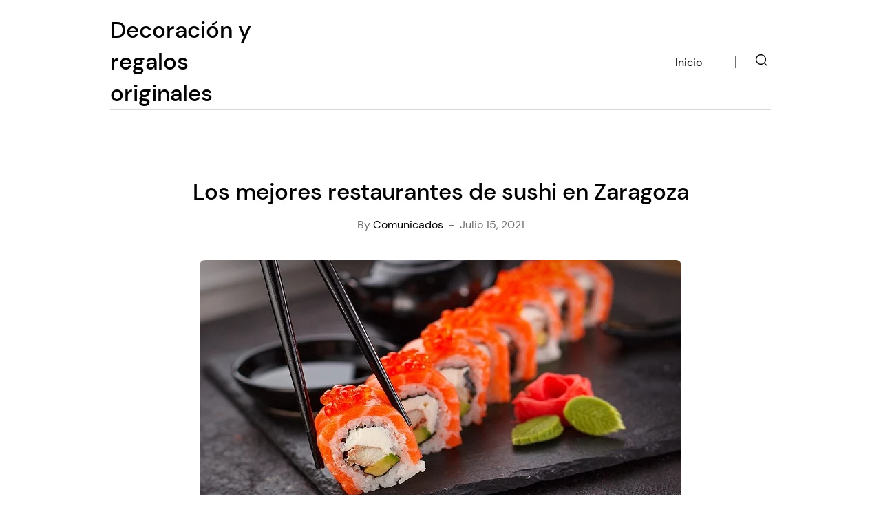

--- FILE ---
content_type: text/html; charset=UTF-8
request_url: https://regalosoriginalesvivaracha.es/los-mejores-restaurantes-de-sushi-en-zaragoza/
body_size: 14164
content:
<!doctype html><html lang="es"><head><meta charset="UTF-8"><meta name="viewport" content="width=device-width, initial-scale=1"><link rel="profile" href="https://gmpg.org/xfn/11"><title>Los mejores restaurantes de sushi en Zaragoza &#8211; Decoraci&oacute;n y regalos originales</title><meta name='robots' content='max-image-preview:large' /><link rel='dns-prefetch' href='//connect.facebook.net' /><link rel='dns-prefetch' href='//facebook.com' /><link rel='dns-prefetch' href='//fonts.googleapis.com' /><link rel='dns-prefetch' href='//fonts.gstatic.com' /><link rel='dns-prefetch' href='//google.com' /><link rel='dns-prefetch' href='//googleads.g.doubleclick.net' /><link rel='dns-prefetch' href='//googleadservices.com' /><link rel='dns-prefetch' href='//googletagmanager.com' /><link rel="alternate" type="application/rss+xml" title="Decoraci&oacute;n y regalos originales &raquo; Feed" href="https://regalosoriginalesvivaracha.es/feed/" /><link rel="alternate" type="application/rss+xml" title="Decoraci&oacute;n y regalos originales &raquo; Feed de los comentarios" href="https://regalosoriginalesvivaracha.es/comments/feed/" /><link rel="alternate" type="application/rss+xml" title="Decoraci&oacute;n y regalos originales &raquo; Comentario Los mejores restaurantes de sushi en Zaragoza del feed" href="https://regalosoriginalesvivaracha.es/los-mejores-restaurantes-de-sushi-en-zaragoza/feed/" /><link rel="alternate" title="oEmbed (JSON)" type="application/json+oembed" href="https://regalosoriginalesvivaracha.es/wp-json/oembed/1.0/embed?url=https%3A%2F%2Fregalosoriginalesvivaracha.es%2Flos-mejores-restaurantes-de-sushi-en-zaragoza%2F" /><link rel="alternate" title="oEmbed (XML)" type="text/xml+oembed" href="https://regalosoriginalesvivaracha.es/wp-json/oembed/1.0/embed?url=https%3A%2F%2Fregalosoriginalesvivaracha.es%2Flos-mejores-restaurantes-de-sushi-en-zaragoza%2F&#038;format=xml" /><style id='wp-img-auto-sizes-contain-inline-css'>img:is([sizes=auto i],[sizes^="auto," i]){contain-intrinsic-size:3000px 1500px}
/*# sourceURL=wp-img-auto-sizes-contain-inline-css */</style><style id='wp-emoji-styles-inline-css'>img.wp-smiley, img.emoji {
		display: inline !important;
		border: none !important;
		box-shadow: none !important;
		height: 1em !important;
		width: 1em !important;
		margin: 0 0.07em !important;
		vertical-align: -0.1em !important;
		background: none !important;
		padding: 0 !important;
	}
/*# sourceURL=wp-emoji-styles-inline-css */</style><style id='wp-block-library-inline-css'>:root{--wp-block-synced-color:#7a00df;--wp-block-synced-color--rgb:122,0,223;--wp-bound-block-color:var(--wp-block-synced-color);--wp-editor-canvas-background:#ddd;--wp-admin-theme-color:#007cba;--wp-admin-theme-color--rgb:0,124,186;--wp-admin-theme-color-darker-10:#006ba1;--wp-admin-theme-color-darker-10--rgb:0,107,160.5;--wp-admin-theme-color-darker-20:#005a87;--wp-admin-theme-color-darker-20--rgb:0,90,135;--wp-admin-border-width-focus:2px}@media (min-resolution:192dpi){:root{--wp-admin-border-width-focus:1.5px}}.wp-element-button{cursor:pointer}:root .has-very-light-gray-background-color{background-color:#eee}:root .has-very-dark-gray-background-color{background-color:#313131}:root .has-very-light-gray-color{color:#eee}:root .has-very-dark-gray-color{color:#313131}:root .has-vivid-green-cyan-to-vivid-cyan-blue-gradient-background{background:linear-gradient(135deg,#00d084,#0693e3)}:root .has-purple-crush-gradient-background{background:linear-gradient(135deg,#34e2e4,#4721fb 50%,#ab1dfe)}:root .has-hazy-dawn-gradient-background{background:linear-gradient(135deg,#faaca8,#dad0ec)}:root .has-subdued-olive-gradient-background{background:linear-gradient(135deg,#fafae1,#67a671)}:root .has-atomic-cream-gradient-background{background:linear-gradient(135deg,#fdd79a,#004a59)}:root .has-nightshade-gradient-background{background:linear-gradient(135deg,#330968,#31cdcf)}:root .has-midnight-gradient-background{background:linear-gradient(135deg,#020381,#2874fc)}:root{--wp--preset--font-size--normal:16px;--wp--preset--font-size--huge:42px}.has-regular-font-size{font-size:1em}.has-larger-font-size{font-size:2.625em}.has-normal-font-size{font-size:var(--wp--preset--font-size--normal)}.has-huge-font-size{font-size:var(--wp--preset--font-size--huge)}.has-text-align-center{text-align:center}.has-text-align-left{text-align:left}.has-text-align-right{text-align:right}.has-fit-text{white-space:nowrap!important}#end-resizable-editor-section{display:none}.aligncenter{clear:both}.items-justified-left{justify-content:flex-start}.items-justified-center{justify-content:center}.items-justified-right{justify-content:flex-end}.items-justified-space-between{justify-content:space-between}.screen-reader-text{border:0;clip-path:inset(50%);height:1px;margin:-1px;overflow:hidden;padding:0;position:absolute;width:1px;word-wrap:normal!important}.screen-reader-text:focus{background-color:#ddd;clip-path:none;color:#444;display:block;font-size:1em;height:auto;left:5px;line-height:normal;padding:15px 23px 14px;text-decoration:none;top:5px;width:auto;z-index:100000}html :where(.has-border-color){border-style:solid}html :where([style*=border-top-color]){border-top-style:solid}html :where([style*=border-right-color]){border-right-style:solid}html :where([style*=border-bottom-color]){border-bottom-style:solid}html :where([style*=border-left-color]){border-left-style:solid}html :where([style*=border-width]){border-style:solid}html :where([style*=border-top-width]){border-top-style:solid}html :where([style*=border-right-width]){border-right-style:solid}html :where([style*=border-bottom-width]){border-bottom-style:solid}html :where([style*=border-left-width]){border-left-style:solid}html :where(img[class*=wp-image-]){height:auto;max-width:100%}:where(figure){margin:0 0 1em}html :where(.is-position-sticky){--wp-admin--admin-bar--position-offset:var(--wp-admin--admin-bar--height,0px)}@media screen and (max-width:600px){html :where(.is-position-sticky){--wp-admin--admin-bar--position-offset:0px}}

/*# sourceURL=wp-block-library-inline-css */</style><style id='wp-block-heading-inline-css'>h1:where(.wp-block-heading).has-background,h2:where(.wp-block-heading).has-background,h3:where(.wp-block-heading).has-background,h4:where(.wp-block-heading).has-background,h5:where(.wp-block-heading).has-background,h6:where(.wp-block-heading).has-background{padding:1.25em 2.375em}h1.has-text-align-left[style*=writing-mode]:where([style*=vertical-lr]),h1.has-text-align-right[style*=writing-mode]:where([style*=vertical-rl]),h2.has-text-align-left[style*=writing-mode]:where([style*=vertical-lr]),h2.has-text-align-right[style*=writing-mode]:where([style*=vertical-rl]),h3.has-text-align-left[style*=writing-mode]:where([style*=vertical-lr]),h3.has-text-align-right[style*=writing-mode]:where([style*=vertical-rl]),h4.has-text-align-left[style*=writing-mode]:where([style*=vertical-lr]),h4.has-text-align-right[style*=writing-mode]:where([style*=vertical-rl]),h5.has-text-align-left[style*=writing-mode]:where([style*=vertical-lr]),h5.has-text-align-right[style*=writing-mode]:where([style*=vertical-rl]),h6.has-text-align-left[style*=writing-mode]:where([style*=vertical-lr]),h6.has-text-align-right[style*=writing-mode]:where([style*=vertical-rl]){rotate:180deg}
/*# sourceURL=https://regalosoriginalesvivaracha.es/wp-includes/blocks/heading/style.min.css */</style><style id='wp-block-list-inline-css'>ol,ul{box-sizing:border-box}:root :where(.wp-block-list.has-background){padding:1.25em 2.375em}
/*# sourceURL=https://regalosoriginalesvivaracha.es/wp-includes/blocks/list/style.min.css */</style><style id='wp-block-paragraph-inline-css'>.is-small-text{font-size:.875em}.is-regular-text{font-size:1em}.is-large-text{font-size:2.25em}.is-larger-text{font-size:3em}.has-drop-cap:not(:focus):first-letter{float:left;font-size:8.4em;font-style:normal;font-weight:100;line-height:.68;margin:.05em .1em 0 0;text-transform:uppercase}body.rtl .has-drop-cap:not(:focus):first-letter{float:none;margin-left:.1em}p.has-drop-cap.has-background{overflow:hidden}:root :where(p.has-background){padding:1.25em 2.375em}:where(p.has-text-color:not(.has-link-color)) a{color:inherit}p.has-text-align-left[style*="writing-mode:vertical-lr"],p.has-text-align-right[style*="writing-mode:vertical-rl"]{rotate:180deg}
/*# sourceURL=https://regalosoriginalesvivaracha.es/wp-includes/blocks/paragraph/style.min.css */</style><style id='global-styles-inline-css'>:root{--wp--preset--aspect-ratio--square: 1;--wp--preset--aspect-ratio--4-3: 4/3;--wp--preset--aspect-ratio--3-4: 3/4;--wp--preset--aspect-ratio--3-2: 3/2;--wp--preset--aspect-ratio--2-3: 2/3;--wp--preset--aspect-ratio--16-9: 16/9;--wp--preset--aspect-ratio--9-16: 9/16;--wp--preset--color--black: #000000;--wp--preset--color--cyan-bluish-gray: #abb8c3;--wp--preset--color--white: #ffffff;--wp--preset--color--pale-pink: #f78da7;--wp--preset--color--vivid-red: #cf2e2e;--wp--preset--color--luminous-vivid-orange: #ff6900;--wp--preset--color--luminous-vivid-amber: #fcb900;--wp--preset--color--light-green-cyan: #7bdcb5;--wp--preset--color--vivid-green-cyan: #00d084;--wp--preset--color--pale-cyan-blue: #8ed1fc;--wp--preset--color--vivid-cyan-blue: #0693e3;--wp--preset--color--vivid-purple: #9b51e0;--wp--preset--gradient--vivid-cyan-blue-to-vivid-purple: linear-gradient(135deg,rgb(6,147,227) 0%,rgb(155,81,224) 100%);--wp--preset--gradient--light-green-cyan-to-vivid-green-cyan: linear-gradient(135deg,rgb(122,220,180) 0%,rgb(0,208,130) 100%);--wp--preset--gradient--luminous-vivid-amber-to-luminous-vivid-orange: linear-gradient(135deg,rgb(252,185,0) 0%,rgb(255,105,0) 100%);--wp--preset--gradient--luminous-vivid-orange-to-vivid-red: linear-gradient(135deg,rgb(255,105,0) 0%,rgb(207,46,46) 100%);--wp--preset--gradient--very-light-gray-to-cyan-bluish-gray: linear-gradient(135deg,rgb(238,238,238) 0%,rgb(169,184,195) 100%);--wp--preset--gradient--cool-to-warm-spectrum: linear-gradient(135deg,rgb(74,234,220) 0%,rgb(151,120,209) 20%,rgb(207,42,186) 40%,rgb(238,44,130) 60%,rgb(251,105,98) 80%,rgb(254,248,76) 100%);--wp--preset--gradient--blush-light-purple: linear-gradient(135deg,rgb(255,206,236) 0%,rgb(152,150,240) 100%);--wp--preset--gradient--blush-bordeaux: linear-gradient(135deg,rgb(254,205,165) 0%,rgb(254,45,45) 50%,rgb(107,0,62) 100%);--wp--preset--gradient--luminous-dusk: linear-gradient(135deg,rgb(255,203,112) 0%,rgb(199,81,192) 50%,rgb(65,88,208) 100%);--wp--preset--gradient--pale-ocean: linear-gradient(135deg,rgb(255,245,203) 0%,rgb(182,227,212) 50%,rgb(51,167,181) 100%);--wp--preset--gradient--electric-grass: linear-gradient(135deg,rgb(202,248,128) 0%,rgb(113,206,126) 100%);--wp--preset--gradient--midnight: linear-gradient(135deg,rgb(2,3,129) 0%,rgb(40,116,252) 100%);--wp--preset--font-size--small: 13px;--wp--preset--font-size--medium: 20px;--wp--preset--font-size--large: 36px;--wp--preset--font-size--x-large: 42px;--wp--preset--spacing--20: 0.44rem;--wp--preset--spacing--30: 0.67rem;--wp--preset--spacing--40: 1rem;--wp--preset--spacing--50: 1.5rem;--wp--preset--spacing--60: 2.25rem;--wp--preset--spacing--70: 3.38rem;--wp--preset--spacing--80: 5.06rem;--wp--preset--shadow--natural: 6px 6px 9px rgba(0, 0, 0, 0.2);--wp--preset--shadow--deep: 12px 12px 50px rgba(0, 0, 0, 0.4);--wp--preset--shadow--sharp: 6px 6px 0px rgba(0, 0, 0, 0.2);--wp--preset--shadow--outlined: 6px 6px 0px -3px rgb(255, 255, 255), 6px 6px rgb(0, 0, 0);--wp--preset--shadow--crisp: 6px 6px 0px rgb(0, 0, 0);}:where(.is-layout-flex){gap: 0.5em;}:where(.is-layout-grid){gap: 0.5em;}body .is-layout-flex{display: flex;}.is-layout-flex{flex-wrap: wrap;align-items: center;}.is-layout-flex > :is(*, div){margin: 0;}body .is-layout-grid{display: grid;}.is-layout-grid > :is(*, div){margin: 0;}:where(.wp-block-columns.is-layout-flex){gap: 2em;}:where(.wp-block-columns.is-layout-grid){gap: 2em;}:where(.wp-block-post-template.is-layout-flex){gap: 1.25em;}:where(.wp-block-post-template.is-layout-grid){gap: 1.25em;}.has-black-color{color: var(--wp--preset--color--black) !important;}.has-cyan-bluish-gray-color{color: var(--wp--preset--color--cyan-bluish-gray) !important;}.has-white-color{color: var(--wp--preset--color--white) !important;}.has-pale-pink-color{color: var(--wp--preset--color--pale-pink) !important;}.has-vivid-red-color{color: var(--wp--preset--color--vivid-red) !important;}.has-luminous-vivid-orange-color{color: var(--wp--preset--color--luminous-vivid-orange) !important;}.has-luminous-vivid-amber-color{color: var(--wp--preset--color--luminous-vivid-amber) !important;}.has-light-green-cyan-color{color: var(--wp--preset--color--light-green-cyan) !important;}.has-vivid-green-cyan-color{color: var(--wp--preset--color--vivid-green-cyan) !important;}.has-pale-cyan-blue-color{color: var(--wp--preset--color--pale-cyan-blue) !important;}.has-vivid-cyan-blue-color{color: var(--wp--preset--color--vivid-cyan-blue) !important;}.has-vivid-purple-color{color: var(--wp--preset--color--vivid-purple) !important;}.has-black-background-color{background-color: var(--wp--preset--color--black) !important;}.has-cyan-bluish-gray-background-color{background-color: var(--wp--preset--color--cyan-bluish-gray) !important;}.has-white-background-color{background-color: var(--wp--preset--color--white) !important;}.has-pale-pink-background-color{background-color: var(--wp--preset--color--pale-pink) !important;}.has-vivid-red-background-color{background-color: var(--wp--preset--color--vivid-red) !important;}.has-luminous-vivid-orange-background-color{background-color: var(--wp--preset--color--luminous-vivid-orange) !important;}.has-luminous-vivid-amber-background-color{background-color: var(--wp--preset--color--luminous-vivid-amber) !important;}.has-light-green-cyan-background-color{background-color: var(--wp--preset--color--light-green-cyan) !important;}.has-vivid-green-cyan-background-color{background-color: var(--wp--preset--color--vivid-green-cyan) !important;}.has-pale-cyan-blue-background-color{background-color: var(--wp--preset--color--pale-cyan-blue) !important;}.has-vivid-cyan-blue-background-color{background-color: var(--wp--preset--color--vivid-cyan-blue) !important;}.has-vivid-purple-background-color{background-color: var(--wp--preset--color--vivid-purple) !important;}.has-black-border-color{border-color: var(--wp--preset--color--black) !important;}.has-cyan-bluish-gray-border-color{border-color: var(--wp--preset--color--cyan-bluish-gray) !important;}.has-white-border-color{border-color: var(--wp--preset--color--white) !important;}.has-pale-pink-border-color{border-color: var(--wp--preset--color--pale-pink) !important;}.has-vivid-red-border-color{border-color: var(--wp--preset--color--vivid-red) !important;}.has-luminous-vivid-orange-border-color{border-color: var(--wp--preset--color--luminous-vivid-orange) !important;}.has-luminous-vivid-amber-border-color{border-color: var(--wp--preset--color--luminous-vivid-amber) !important;}.has-light-green-cyan-border-color{border-color: var(--wp--preset--color--light-green-cyan) !important;}.has-vivid-green-cyan-border-color{border-color: var(--wp--preset--color--vivid-green-cyan) !important;}.has-pale-cyan-blue-border-color{border-color: var(--wp--preset--color--pale-cyan-blue) !important;}.has-vivid-cyan-blue-border-color{border-color: var(--wp--preset--color--vivid-cyan-blue) !important;}.has-vivid-purple-border-color{border-color: var(--wp--preset--color--vivid-purple) !important;}.has-vivid-cyan-blue-to-vivid-purple-gradient-background{background: var(--wp--preset--gradient--vivid-cyan-blue-to-vivid-purple) !important;}.has-light-green-cyan-to-vivid-green-cyan-gradient-background{background: var(--wp--preset--gradient--light-green-cyan-to-vivid-green-cyan) !important;}.has-luminous-vivid-amber-to-luminous-vivid-orange-gradient-background{background: var(--wp--preset--gradient--luminous-vivid-amber-to-luminous-vivid-orange) !important;}.has-luminous-vivid-orange-to-vivid-red-gradient-background{background: var(--wp--preset--gradient--luminous-vivid-orange-to-vivid-red) !important;}.has-very-light-gray-to-cyan-bluish-gray-gradient-background{background: var(--wp--preset--gradient--very-light-gray-to-cyan-bluish-gray) !important;}.has-cool-to-warm-spectrum-gradient-background{background: var(--wp--preset--gradient--cool-to-warm-spectrum) !important;}.has-blush-light-purple-gradient-background{background: var(--wp--preset--gradient--blush-light-purple) !important;}.has-blush-bordeaux-gradient-background{background: var(--wp--preset--gradient--blush-bordeaux) !important;}.has-luminous-dusk-gradient-background{background: var(--wp--preset--gradient--luminous-dusk) !important;}.has-pale-ocean-gradient-background{background: var(--wp--preset--gradient--pale-ocean) !important;}.has-electric-grass-gradient-background{background: var(--wp--preset--gradient--electric-grass) !important;}.has-midnight-gradient-background{background: var(--wp--preset--gradient--midnight) !important;}.has-small-font-size{font-size: var(--wp--preset--font-size--small) !important;}.has-medium-font-size{font-size: var(--wp--preset--font-size--medium) !important;}.has-large-font-size{font-size: var(--wp--preset--font-size--large) !important;}.has-x-large-font-size{font-size: var(--wp--preset--font-size--x-large) !important;}
/*# sourceURL=global-styles-inline-css */</style><style id='classic-theme-styles-inline-css'>/*! This file is auto-generated */
.wp-block-button__link{color:#fff;background-color:#32373c;border-radius:9999px;box-shadow:none;text-decoration:none;padding:calc(.667em + 2px) calc(1.333em + 2px);font-size:1.125em}.wp-block-file__button{background:#32373c;color:#fff;text-decoration:none}
/*# sourceURL=/wp-includes/css/classic-themes.min.css */</style><link data-optimized="1" rel='stylesheet' id='shoppe-style-css' href='https://regalosoriginalesvivaracha.es/wp-content/litespeed/css/9278923cd7ee14284d577855f5268741.css?ver=4e255' media='all' /><link rel="https://api.w.org/" href="https://regalosoriginalesvivaracha.es/wp-json/" /><link rel="alternate" title="JSON" type="application/json" href="https://regalosoriginalesvivaracha.es/wp-json/wp/v2/posts/38" /><link rel="EditURI" type="application/rsd+xml" title="RSD" href="https://regalosoriginalesvivaracha.es/xmlrpc.php?rsd" /><meta name="generator" content="WordPress 6.9" /><link rel="canonical" href="https://regalosoriginalesvivaracha.es/los-mejores-restaurantes-de-sushi-en-zaragoza/" /><link rel='shortlink' href='https://regalosoriginalesvivaracha.es/?p=38' /><link rel="pingback" href="https://regalosoriginalesvivaracha.es/xmlrpc.php"><style>:root {	
	            --shoppe-branding-color: #A18A68;
	            --shoppe-primary-color: #000000;
	            --shoppe-secondary-color: #707070;
	            --shoppe-tertiary-color: #D8D8D8;
	            --shoppe-quaternary-color: #EFEFEF;
	            --shoppe-quinary-color: #F9F9F9;
	        
			}</style></head><body data-rsssl=1 class="wp-singular post-template-default single single-post postid-38 single-format-standard wp-theme-shoppe">
<a class="skip-link screen-reader-text" href="#primary">Skip to content</a><header class="c-header"><div class="o-container--half-padding"><div class="c-header__grid"><div class="o-grid-middle"><div class="o-col-6_md-3"><div class="c-header__branding s-header-branding"><p class="c-header__branding__title site-title h1">
<a class="c-header__branding__title__link h1" href="https://regalosoriginalesvivaracha.es/" rel="home">Decoraci&oacute;n y regalos originales</a></p></div></div><div class="o-col-6_md-9"><div class="c-header__nav js-header-nav"><nav class='c-menu js-header-menu'><form role="search" method="get" class="c-search-form search-form" action="https://regalosoriginalesvivaracha.es/">
<label class="c-search-form__label">
<span class="screen-reader-text">Search for:</span>
<input type="search" class="c-search-form__label__field search-field" placeholder="Search …" value="" name="s">
</label>
<button aria-label="Submit" class="c-search-form__submit" type="submit">
<svg class="c-search-form__submit__icon" xmlns="http://www.w3.org/2000/svg" xmlns:xlink="http://www.w3.org/1999/xlink" aria-hidden="true" focusable="false" width="1em" height="1em" style="-ms-transform: rotate(360deg); -webkit-transform: rotate(360deg); transform: rotate(360deg);" preserveAspectRatio="xMidYMid meet" viewBox="0 0 256 256"><path d="M229.651 218.344l-43.222-43.223a92.112 92.112 0 1 0-11.315 11.314l43.223 43.223a8 8 0 1 0 11.314-11.314zM40 116a76 76 0 1 1 76 76a76.086 76.086 0 0 1-76-76z" /></svg>
</button></form><ul id="menu-menu-1" class="c-nav s-nav"><li id="menu-item-6" class="menu-item menu-item-type-custom menu-item-object-custom menu-item-home menu-item-6"><a href="https://regalosoriginalesvivaracha.es/">Inicio</a></li></ul></nav><span class="c-header__separator"></span><button aria-label="Search" class="c-header__link o-search-btn js-search-btn"><svg class="c-header__link__icon" xmlns="http://www.w3.org/2000/svg" aria-hidden="true" width="1.5em" height="1.5em" viewBox="0 0 256 256"><path d="M229.651 218.344l-43.222-43.223a92.112 92.112 0 1 0-11.315 11.314l43.223 43.223a8 8 0 1 0 11.314-11.314zM40 116a76 76 0 1 1 76 76a76.086 76.086 0 0 1-76-76z" /></svg></button><button aria-label="Menu Toggle" class="c-header__menu-toggle menu-toggle hamburger--spin js-header-menu-toggle" aria-controls="primary-menu" aria-expanded="false"><span class="hamburger-box"><span class="hamburger-inner"></span></span></button></div></div></div></div></div></div></header><div class="o-popup js-popup">
<button aria-label="Close popup" class="o-popup__close js-popup-close">
<svg class="o-popup__close__icon" xmlns="http://www.w3.org/2000/svg" xmlns:xlink="http://www.w3.org/1999/xlink" aria-hidden="true" focusable="false" width="1em" height="1em" style="-ms-transform: rotate(360deg); -webkit-transform: rotate(360deg); transform: rotate(360deg);" preserveAspectRatio="xMidYMid meet" viewBox="0 0 256 256"><path d="M205.657 194.343a8 8 0 1 1-11.314 11.314L128 139.313l-66.343 66.344a8 8 0 0 1-11.314-11.314L116.687 128L50.343 61.657a8 8 0 0 1 11.314-11.314L128 116.687l66.343-66.344a8 8 0 0 1 11.314 11.314L139.313 128z" /></svg>
</button><div class="o-popup__main"><form role="search" method="get" class="c-search-form search-form" action="https://regalosoriginalesvivaracha.es/">
<label class="c-search-form__label">
<span class="screen-reader-text">Search for:</span>
<input type="search" class="c-search-form__label__field search-field" placeholder="Search …" value="" name="s">
</label>
<button aria-label="Submit" class="c-search-form__submit" type="submit">
<svg class="c-search-form__submit__icon" xmlns="http://www.w3.org/2000/svg" xmlns:xlink="http://www.w3.org/1999/xlink" aria-hidden="true" focusable="false" width="1em" height="1em" style="-ms-transform: rotate(360deg); -webkit-transform: rotate(360deg); transform: rotate(360deg);" preserveAspectRatio="xMidYMid meet" viewBox="0 0 256 256"><path d="M229.651 218.344l-43.222-43.223a92.112 92.112 0 1 0-11.315 11.314l43.223 43.223a8 8 0 1 0 11.314-11.314zM40 116a76 76 0 1 1 76 76a76.086 76.086 0 0 1-76-76z" /></svg>
</button></form></div></div><main id="primary" class="o-page o-page--blog-single"><div class="o-container"><article id="post-38" class="c-post c-post--single c-post--blog post-38 post type-post status-publish format-standard has-post-thumbnail hentry category-gastronomia"><header class="c-post__header"><h1 class="c-post__title">Los mejores restaurantes de sushi en Zaragoza</h1><div class="c-post__header__meta">
<span class="c-post__author byline"> by <span class="author vcard"><a class="c-post__author__link url fn n" href="https://regalosoriginalesvivaracha.es/author/comunicados/">comunicados</a></span></span><span class="o-separator">-</span><span class="c-post__date__published"><time class="c-post__date entry-date" datetime="2021-07-15T23:35:22+00:00">julio 15, 2021</time></span></div></header><div class="c-post__thumbnail c-post__thumbnail--single s-post-thumbnail">
<img width="700" height="400" src="https://regalosoriginalesvivaracha.es/wp-content/uploads/2021/07/Los-mejores-restaurantes-de-sushi-en-Zaragoza.jpg.webp" class="attachment-post-thumbnail size-post-thumbnail wp-post-image" alt="Los mejores restaurantes de sushi en Zaragoza" decoding="async" fetchpriority="high" srcset="https://regalosoriginalesvivaracha.es/wp-content/uploads/2021/07/Los-mejores-restaurantes-de-sushi-en-Zaragoza.jpg.webp 700w, https://regalosoriginalesvivaracha.es/wp-content/uploads/2021/07/Los-mejores-restaurantes-de-sushi-en-Zaragoza-300x171.jpg.webp 300w" sizes="(max-width: 700px) 100vw, 700px" /></div><div class="c-post__container"><div class="c-post__content"><p>El disfrutar de una buena comida, es uno de los mejores placeres que podemos tener el día a día. Y lo mejor es cuando no tenemos que cocinarlo por nosotros mismos, sino que dejamos que otros profesionales lo hagan, teniendo la dicha de solo sentarnos a la mesa y disfrutar el plato. Por ello, en este escrito hemos preparado una lista de <strong>los mejores restaurantes de sushi en Zaragoza.</strong></p><p>Para quien no lo sabe, el sushi es un plato de la <strong>gastronomía asiática</strong>, específicamente de Japón. El mismo se ha vuelto muy famoso desde hace muchos años para acá, por lo que hoy en día representa uno de los platos que más demanda tiene entre los clientes. Así que si quieres saber más de este, quédate con nosotros hasta el final.</p><h2 class="wp-block-heading">Consejos para comer sushi</h2><p>Este es un artículo que va dirigido a todo público, pero este punto en especial es para los que están o van a incursionar en este mundo. Ya que muchos no han podido disfrutar bien del plato, debido a que no han sabido escoger el correcto o simplemente no saben cómo comerlo.</p><p>Uno de los errores comunes de muchas personas que no han probado el sushi, es pensar que todos tratan de comida cruda. Lo cual no es así, obviamente existen los tradicionales que si están hechos como para las personas amantes del pescado y otras <strong>especies del mar crudas</strong>, como el caso de los japoneses.</p><p>Pero gran cantidad de personas se dieron cuenta de lo mismo, por lo que empezaron a hacer ciertos cambios en el menú. Y todo termina siendo el sushi que conocemos hoy en día, con nuevos ingredientes combinados con los tradicionales y la opción de comer los alimentos crudos o cocidos. A continuación, toma nota de qué debes hacer al <strong>comer sushi</strong>:</p><h3 class="wp-block-heading">Escoge un plato que se adapte a lo que te gusta</h3><p>Hay muchas personas a las que les gusta <strong>probar cosas nuevas</strong>, cosa que no es mala si esta prepara para ello. Obviamente al pedir un plato con ingredientes que no tienes ni la mas mínima idea de cómo saben, todo resulta en una lotería, puede ser que el mismo te guste o te desagrade.</p><p>Claro, la idea cuando vamos a <strong>probar otras gastronomías distintas a la nuestra</strong>, es incursionar en sabores que no hemos probado, para así aprender más de la misma. Pero si eres de las personas que son delicadas con su paladar y les gusta ir a lo seguro, lo mejor es que revises el respectivo menú y escojas un plato que se asemeje a tus gustos.</p><p>Haciendo esto de igual forma puedes probar nuevos sabores, pero no tan arriesgados como para que no te guste. Así que cuidado con lo que escoges, ve bien cada ingrediente que tenga el plato, y desde allí tú eliges, si lo comes temporizado o crudo como dicta la <strong>comida tradicional japonesa</strong>.</p><h3 class="wp-block-heading">No mordisquees el roll</h3><p>Para quien no lo sabe, roll se le dice a cada uno de los pedazos o piezas que trae el <strong>plato de sushi</strong>. Este es preparado cuidadosamente por cada uno de los chef, por lo que cada uno está cuidadosamente en porciones proporcionadas.</p><p>Lo mismo se hace con la idea, de que todo sabor este equilibrado para el paladar de los comensales. Por ello es que se recomienda que al momento de comerlo, de preferencia comas la pieza completa, para que puedas <strong>degustar mejor</strong> los ingredientes.</p><h2 class="wp-block-heading">¿En dónde puedo comer un buen sushi?</h2><p>Este es otro de los puntos importantes cuando hablamos de querer disfrutar un buen plato. Escoger el <strong>restaurante indicado</strong>, te garantizará que el plato que te vayas a comer sea realmente bueno y beneficioso para ti y los que te acompañen.</p><p>Esto más, cuando hablamos de una comida tan delicada como son los pescados, mariscos o cualquier especie del mar. Por ello a continuación, te presentamos una lista de los mejores 6 restaurantes de <strong><a href="https://www.lazarola.com/blog/seis-lugares-donde-comer-sushi-zaragoza/">sushi Zaragoza</a></strong>, para que de una vez los visites y disfrutes junto a tus familiares, o cualquier persona especial que quieras que te acompañe:</p><ul class="wp-block-list"><li><strong>Bokoto Sushi Club</strong>: Ubicado en el centro de Zaragoza, con un menú bastante amplio para que disfrutes y vivas una nueva experiencia en tu paladar</li><li><strong>Usabi Zaragoza</strong>: Ideal para una cena tranquila como para tapear en barra, con un menú fusionado entre productos tradicionales y locales</li><li><strong>Ginger Fizz</strong>: Un restaurante en donde puedes disfrutar de un cocktails, y una muy buena cena en el centro de la ciudad</li><li>Miss Sushi: Ubicado en la calle del Coso, que ofrece una gran variedad de platos para adultos y niños</li><li><strong>Sushi Teito</strong>: Acogedor restaurante japonés situado en una calle perpendicular a la Avenida Valencia, en donde ofrecen un servicio de buffet con precio fijo</li><li><strong>Sushi Daily</strong>: Situado en un espacio de Puerta Cinegia, es uno de los lugares más famosos para pedir a domicilio o comer allí, de Zaragoza &nbsp;</li></ul></div><footer class="c-post__footer"><div class="c-post__footer__share">
<span class="c-post__tags__title">Share</span><div class="c-social-share"><a class="c-social-share__link" target="_blank" href="https://www.facebook.com/sharer.php?u=https://regalosoriginalesvivaracha.es/los-mejores-restaurantes-de-sushi-en-zaragoza/"><svg class="c-social-share__link__icon" xmlns="http://www.w3.org/2000/svg" viewBox="0 0 20 20"><rect x="0" fill="none" width="20" height="20"/><g><path d="M8.46 18h2.93v-7.3h2.45l.37-2.84h-2.82V6.04c0-.82.23-1.38 1.41-1.38h1.51V2.11c-.26-.03-1.15-.11-2.19-.11-2.18 0-3.66 1.33-3.66 3.76v2.1H6v2.84h2.46V18z"/></g></svg></span></a><a class="c-social-share__link" target="_blank" href="https://twitter.com/intent/tweet?url=https://regalosoriginalesvivaracha.es/los-mejores-restaurantes-de-sushi-en-zaragoza/&#038;title=Los%20mejores%20restaurantes%20de%20sushi%20en%20Zaragoza"><svg class="c-social-share__link__icon" xmlns="http://www.w3.org/2000/svg" viewBox="0 0 20 20"><rect x="0" fill="none" width="20" height="20"/><g><path d="M18.94 4.46c-.49.73-1.11 1.38-1.83 1.9.01.15.01.31.01.47 0 4.85-3.69 10.44-10.43 10.44-2.07 0-4-.61-5.63-1.65.29.03.58.05.88.05 1.72 0 3.3-.59 4.55-1.57-1.6-.03-2.95-1.09-3.42-2.55.22.04.45.07.69.07.33 0 .66-.05.96-.13-1.67-.34-2.94-1.82-2.94-3.6v-.04c.5.27 1.06.44 1.66.46-.98-.66-1.63-1.78-1.63-3.06 0-.67.18-1.3.5-1.84 1.81 2.22 4.51 3.68 7.56 3.83-.06-.27-.1-.55-.1-.84 0-2.02 1.65-3.66 3.67-3.66 1.06 0 2.01.44 2.68 1.16.83-.17 1.62-.47 2.33-.89-.28.85-.86 1.57-1.62 2.02.75-.08 1.45-.28 2.11-.57z"/></g></svg></a><a class="c-social-share__link" target="_blank" href="https://www.linkedin.com/shareArticle?mini=true&#038;url=https://regalosoriginalesvivaracha.es/los-mejores-restaurantes-de-sushi-en-zaragoza/&#038;title=Los%20mejores%20restaurantes%20de%20sushi%20en%20Zaragoza"><svg class="c-social-share__link__icon" xmlns="http://www.w3.org/2000/svg" viewBox="0 0 20 20"><rect x="0" fill="none" width="20" height="20"/><g><path d="M2.5 18h3V6.9h-3V18zM4 2c-1 0-1.8.8-1.8 1.8S3 5.6 4 5.6s1.8-.8 1.8-1.8S5 2 4 2zm6.6 6.6V6.9h-3V18h3v-5.7c0-3.2 4.1-3.4 4.1 0V18h3v-6.8c0-5.4-5.7-5.2-7.1-2.6z"/></g></svg></a></div></div></footer></div></article><div class="o-page__wrapper"><div class="c-pagination s-pagination c-pagination--post-navigation"><nav class="navigation post-navigation" aria-label="Entradas"><h2 class="screen-reader-text">Navegación de entradas</h2><div class="nav-links"><div class="nav-previous"><a href="https://regalosoriginalesvivaracha.es/la-mejor-tecnologia-apple-a-tu-alcance/" rel="prev"><span class="nav-subtitle">Previous:</span> <span class="nav-title">La mejor tecnología Apple a tu alcance</span></a></div><div class="nav-next"><a href="https://regalosoriginalesvivaracha.es/amarres-de-amor-efectivos-con-la-videncia-de-alicia-collado/" rel="next"><span class="nav-subtitle">Next:</span> <span class="nav-title">Amarres de amor efectivos con la videncia de Alicia Collado</span></a></div></div></nav></div><div id="comments" class="c-comments comments-area"><div id="respond" class="comment-respond"><h3 id="reply-title" class="h2 comment-reply-title">Leave a reply <small><a rel="nofollow" id="cancel-comment-reply-link" href="/los-mejores-restaurantes-de-sushi-en-zaragoza/#respond" style="display:none;">Cancelar la respuesta</a></small></h3><form action="https://regalosoriginalesvivaracha.es/wp-comments-post.php" method="post" id="commentform" class="comment-form"><p class="comment-notes"><span id="email-notes">Tu dirección de correo electrónico no será publicada.</span> <span class="required-field-message">Los campos obligatorios están marcados con <span class="required">*</span></span></p><p class="comment-form-comment"><label class="screen-reader-text" for="comment">Comment *</label><textarea id="comment" placeholder="Comment *" name="comment" cols="45" rows="3" maxlength="20000" required="required" spellcheck="false"></textarea></p><p class="comment-form-author"><label class="screen-reader-text" for="author">Name</label><input required="required" id="author" name="author" type="text" placeholder="Your Name *" value="" size="20" /></p><p class="comment-form-email"><label class="screen-reader-text" for="email">Email</label><input  required="required"  id="email" name="email" type="text" placeholder="Your Email *" value="" size="30"/></p><p class="comment-form-url"><label class="screen-reader-text" for="url">Website</label><input id="url" name="url" type="text" placeholder="Your Website" value="" size="30" /></p><p class="comment-form-cookies-consent"><input id="wp-comment-cookies-consent" name="wp-comment-cookies-consent" type="checkbox" value="yes" /> <label for="wp-comment-cookies-consent">Guarda mi nombre, correo electrónico y web en este navegador para la próxima vez que comente.</label></p><p class="form-submit"><input name="submit" type="submit" id="submit" class="submit" value="Post Comment" /> <input type='hidden' name='comment_post_ID' value='38' id='comment_post_ID' />
<input type='hidden' name='comment_parent' id='comment_parent' value='0' /></p></form></div></div></div></div></main><footer class="c-footer"><div class="o-container--half-padding"><div class="o-grid"><div class="o-col-12"><div class="c-footer__main"><div class="o-grid-spaceBetween"><div class="o-col-12_md-6_lg-5"><div class="c-footer__widget s-footer-widgets"></div></div><div class="o-col-12_md-6_lg-5"><div class="c-footer__widget s-footer-widgets"></div></div></div></div></div></div></div></footer> <script type="speculationrules">{"prefetch":[{"source":"document","where":{"and":[{"href_matches":"/*"},{"not":{"href_matches":["/wp-*.php","/wp-admin/*","/wp-content/uploads/*","/wp-content/*","/wp-content/plugins/*","/wp-content/themes/shoppe/*","/*\\?(.+)"]}},{"not":{"selector_matches":"a[rel~=\"nofollow\"]"}},{"not":{"selector_matches":".no-prefetch, .no-prefetch a"}}]},"eagerness":"conservative"}]}</script> <script data-optimized="1" src="https://regalosoriginalesvivaracha.es/wp-content/litespeed/js/fdf0537084b64777dee3e495e70fdfac.js?ver=26da7" id="shoppe-vendor-scripts-js"></script> <script data-optimized="1" src="https://regalosoriginalesvivaracha.es/wp-content/litespeed/js/641345ebb57904d19e85e34efca0d5e0.js?ver=cc595" id="shoppe-navigation-js"></script> <script data-optimized="1" src="https://regalosoriginalesvivaracha.es/wp-content/litespeed/js/6b65ea91214f9bd2e99e501ad7aff656.js?ver=d2657" id="shoppe-main-scripts-js"></script> <script data-optimized="1" src="https://regalosoriginalesvivaracha.es/wp-content/litespeed/js/35f039af83c19b0d56cd544e5b8656f7.js?ver=35263" id="comment-reply-js" async data-wp-strategy="async" fetchpriority="low"></script> <script id="wp-emoji-settings" type="application/json">{"baseUrl":"https://s.w.org/images/core/emoji/17.0.2/72x72/","ext":".png","svgUrl":"https://s.w.org/images/core/emoji/17.0.2/svg/","svgExt":".svg","source":{"concatemoji":"https://regalosoriginalesvivaracha.es/wp-includes/js/wp-emoji-release.min.js?ver=6.9"}}</script> <script type="module">/*! This file is auto-generated */
const a=JSON.parse(document.getElementById("wp-emoji-settings").textContent),o=(window._wpemojiSettings=a,"wpEmojiSettingsSupports"),s=["flag","emoji"];function i(e){try{var t={supportTests:e,timestamp:(new Date).valueOf()};sessionStorage.setItem(o,JSON.stringify(t))}catch(e){}}function c(e,t,n){e.clearRect(0,0,e.canvas.width,e.canvas.height),e.fillText(t,0,0);t=new Uint32Array(e.getImageData(0,0,e.canvas.width,e.canvas.height).data);e.clearRect(0,0,e.canvas.width,e.canvas.height),e.fillText(n,0,0);const a=new Uint32Array(e.getImageData(0,0,e.canvas.width,e.canvas.height).data);return t.every((e,t)=>e===a[t])}function p(e,t){e.clearRect(0,0,e.canvas.width,e.canvas.height),e.fillText(t,0,0);var n=e.getImageData(16,16,1,1);for(let e=0;e<n.data.length;e++)if(0!==n.data[e])return!1;return!0}function u(e,t,n,a){switch(t){case"flag":return n(e,"\ud83c\udff3\ufe0f\u200d\u26a7\ufe0f","\ud83c\udff3\ufe0f\u200b\u26a7\ufe0f")?!1:!n(e,"\ud83c\udde8\ud83c\uddf6","\ud83c\udde8\u200b\ud83c\uddf6")&&!n(e,"\ud83c\udff4\udb40\udc67\udb40\udc62\udb40\udc65\udb40\udc6e\udb40\udc67\udb40\udc7f","\ud83c\udff4\u200b\udb40\udc67\u200b\udb40\udc62\u200b\udb40\udc65\u200b\udb40\udc6e\u200b\udb40\udc67\u200b\udb40\udc7f");case"emoji":return!a(e,"\ud83e\u1fac8")}return!1}function f(e,t,n,a){let r;const o=(r="undefined"!=typeof WorkerGlobalScope&&self instanceof WorkerGlobalScope?new OffscreenCanvas(300,150):document.createElement("canvas")).getContext("2d",{willReadFrequently:!0}),s=(o.textBaseline="top",o.font="600 32px Arial",{});return e.forEach(e=>{s[e]=t(o,e,n,a)}),s}function r(e){var t=document.createElement("script");t.src=e,t.defer=!0,document.head.appendChild(t)}a.supports={everything:!0,everythingExceptFlag:!0},new Promise(t=>{let n=function(){try{var e=JSON.parse(sessionStorage.getItem(o));if("object"==typeof e&&"number"==typeof e.timestamp&&(new Date).valueOf()<e.timestamp+604800&&"object"==typeof e.supportTests)return e.supportTests}catch(e){}return null}();if(!n){if("undefined"!=typeof Worker&&"undefined"!=typeof OffscreenCanvas&&"undefined"!=typeof URL&&URL.createObjectURL&&"undefined"!=typeof Blob)try{var e="postMessage("+f.toString()+"("+[JSON.stringify(s),u.toString(),c.toString(),p.toString()].join(",")+"));",a=new Blob([e],{type:"text/javascript"});const r=new Worker(URL.createObjectURL(a),{name:"wpTestEmojiSupports"});return void(r.onmessage=e=>{i(n=e.data),r.terminate(),t(n)})}catch(e){}i(n=f(s,u,c,p))}t(n)}).then(e=>{for(const n in e)a.supports[n]=e[n],a.supports.everything=a.supports.everything&&a.supports[n],"flag"!==n&&(a.supports.everythingExceptFlag=a.supports.everythingExceptFlag&&a.supports[n]);var t;a.supports.everythingExceptFlag=a.supports.everythingExceptFlag&&!a.supports.flag,a.supports.everything||((t=a.source||{}).concatemoji?r(t.concatemoji):t.wpemoji&&t.twemoji&&(r(t.twemoji),r(t.wpemoji)))});
//# sourceURL=https://regalosoriginalesvivaracha.es/wp-includes/js/wp-emoji-loader.min.js</script> <script data-no-optimize="1">!function(t,e){"object"==typeof exports&&"undefined"!=typeof module?module.exports=e():"function"==typeof define&&define.amd?define(e):(t="undefined"!=typeof globalThis?globalThis:t||self).LazyLoad=e()}(this,function(){"use strict";function e(){return(e=Object.assign||function(t){for(var e=1;e<arguments.length;e++){var n,a=arguments[e];for(n in a)Object.prototype.hasOwnProperty.call(a,n)&&(t[n]=a[n])}return t}).apply(this,arguments)}function i(t){return e({},it,t)}function o(t,e){var n,a="LazyLoad::Initialized",i=new t(e);try{n=new CustomEvent(a,{detail:{instance:i}})}catch(t){(n=document.createEvent("CustomEvent")).initCustomEvent(a,!1,!1,{instance:i})}window.dispatchEvent(n)}function l(t,e){return t.getAttribute(gt+e)}function c(t){return l(t,bt)}function s(t,e){return function(t,e,n){e=gt+e;null!==n?t.setAttribute(e,n):t.removeAttribute(e)}(t,bt,e)}function r(t){return s(t,null),0}function u(t){return null===c(t)}function d(t){return c(t)===vt}function f(t,e,n,a){t&&(void 0===a?void 0===n?t(e):t(e,n):t(e,n,a))}function _(t,e){nt?t.classList.add(e):t.className+=(t.className?" ":"")+e}function v(t,e){nt?t.classList.remove(e):t.className=t.className.replace(new RegExp("(^|\\s+)"+e+"(\\s+|$)")," ").replace(/^\s+/,"").replace(/\s+$/,"")}function g(t){return t.llTempImage}function b(t,e){!e||(e=e._observer)&&e.unobserve(t)}function p(t,e){t&&(t.loadingCount+=e)}function h(t,e){t&&(t.toLoadCount=e)}function n(t){for(var e,n=[],a=0;e=t.children[a];a+=1)"SOURCE"===e.tagName&&n.push(e);return n}function m(t,e){(t=t.parentNode)&&"PICTURE"===t.tagName&&n(t).forEach(e)}function a(t,e){n(t).forEach(e)}function E(t){return!!t[st]}function I(t){return t[st]}function y(t){return delete t[st]}function A(e,t){var n;E(e)||(n={},t.forEach(function(t){n[t]=e.getAttribute(t)}),e[st]=n)}function k(a,t){var i;E(a)&&(i=I(a),t.forEach(function(t){var e,n;e=a,(t=i[n=t])?e.setAttribute(n,t):e.removeAttribute(n)}))}function L(t,e,n){_(t,e.class_loading),s(t,ut),n&&(p(n,1),f(e.callback_loading,t,n))}function w(t,e,n){n&&t.setAttribute(e,n)}function x(t,e){w(t,ct,l(t,e.data_sizes)),w(t,rt,l(t,e.data_srcset)),w(t,ot,l(t,e.data_src))}function O(t,e,n){var a=l(t,e.data_bg_multi),i=l(t,e.data_bg_multi_hidpi);(a=at&&i?i:a)&&(t.style.backgroundImage=a,n=n,_(t=t,(e=e).class_applied),s(t,ft),n&&(e.unobserve_completed&&b(t,e),f(e.callback_applied,t,n)))}function N(t,e){!e||0<e.loadingCount||0<e.toLoadCount||f(t.callback_finish,e)}function C(t,e,n){t.addEventListener(e,n),t.llEvLisnrs[e]=n}function M(t){return!!t.llEvLisnrs}function z(t){if(M(t)){var e,n,a=t.llEvLisnrs;for(e in a){var i=a[e];n=e,i=i,t.removeEventListener(n,i)}delete t.llEvLisnrs}}function R(t,e,n){var a;delete t.llTempImage,p(n,-1),(a=n)&&--a.toLoadCount,v(t,e.class_loading),e.unobserve_completed&&b(t,n)}function T(o,r,c){var l=g(o)||o;M(l)||function(t,e,n){M(t)||(t.llEvLisnrs={});var a="VIDEO"===t.tagName?"loadeddata":"load";C(t,a,e),C(t,"error",n)}(l,function(t){var e,n,a,i;n=r,a=c,i=d(e=o),R(e,n,a),_(e,n.class_loaded),s(e,dt),f(n.callback_loaded,e,a),i||N(n,a),z(l)},function(t){var e,n,a,i;n=r,a=c,i=d(e=o),R(e,n,a),_(e,n.class_error),s(e,_t),f(n.callback_error,e,a),i||N(n,a),z(l)})}function G(t,e,n){var a,i,o,r,c;t.llTempImage=document.createElement("IMG"),T(t,e,n),E(c=t)||(c[st]={backgroundImage:c.style.backgroundImage}),o=n,r=l(a=t,(i=e).data_bg),c=l(a,i.data_bg_hidpi),(r=at&&c?c:r)&&(a.style.backgroundImage='url("'.concat(r,'")'),g(a).setAttribute(ot,r),L(a,i,o)),O(t,e,n)}function D(t,e,n){var a;T(t,e,n),a=e,e=n,(t=It[(n=t).tagName])&&(t(n,a),L(n,a,e))}function V(t,e,n){var a;a=t,(-1<yt.indexOf(a.tagName)?D:G)(t,e,n)}function F(t,e,n){var a;t.setAttribute("loading","lazy"),T(t,e,n),a=e,(e=It[(n=t).tagName])&&e(n,a),s(t,vt)}function j(t){t.removeAttribute(ot),t.removeAttribute(rt),t.removeAttribute(ct)}function P(t){m(t,function(t){k(t,Et)}),k(t,Et)}function S(t){var e;(e=At[t.tagName])?e(t):E(e=t)&&(t=I(e),e.style.backgroundImage=t.backgroundImage)}function U(t,e){var n;S(t),n=e,u(e=t)||d(e)||(v(e,n.class_entered),v(e,n.class_exited),v(e,n.class_applied),v(e,n.class_loading),v(e,n.class_loaded),v(e,n.class_error)),r(t),y(t)}function $(t,e,n,a){var i;n.cancel_on_exit&&(c(t)!==ut||"IMG"===t.tagName&&(z(t),m(i=t,function(t){j(t)}),j(i),P(t),v(t,n.class_loading),p(a,-1),r(t),f(n.callback_cancel,t,e,a)))}function q(t,e,n,a){var i,o,r=(o=t,0<=pt.indexOf(c(o)));s(t,"entered"),_(t,n.class_entered),v(t,n.class_exited),i=t,o=a,n.unobserve_entered&&b(i,o),f(n.callback_enter,t,e,a),r||V(t,n,a)}function H(t){return t.use_native&&"loading"in HTMLImageElement.prototype}function B(t,i,o){t.forEach(function(t){return(a=t).isIntersecting||0<a.intersectionRatio?q(t.target,t,i,o):(e=t.target,n=t,a=i,t=o,void(u(e)||(_(e,a.class_exited),$(e,n,a,t),f(a.callback_exit,e,n,t))));var e,n,a})}function J(e,n){var t;et&&!H(e)&&(n._observer=new IntersectionObserver(function(t){B(t,e,n)},{root:(t=e).container===document?null:t.container,rootMargin:t.thresholds||t.threshold+"px"}))}function K(t){return Array.prototype.slice.call(t)}function Q(t){return t.container.querySelectorAll(t.elements_selector)}function W(t){return c(t)===_t}function X(t,e){return e=t||Q(e),K(e).filter(u)}function Y(e,t){var n;(n=Q(e),K(n).filter(W)).forEach(function(t){v(t,e.class_error),r(t)}),t.update()}function t(t,e){var n,a,t=i(t);this._settings=t,this.loadingCount=0,J(t,this),n=t,a=this,Z&&window.addEventListener("online",function(){Y(n,a)}),this.update(e)}var Z="undefined"!=typeof window,tt=Z&&!("onscroll"in window)||"undefined"!=typeof navigator&&/(gle|ing|ro)bot|crawl|spider/i.test(navigator.userAgent),et=Z&&"IntersectionObserver"in window,nt=Z&&"classList"in document.createElement("p"),at=Z&&1<window.devicePixelRatio,it={elements_selector:".lazy",container:tt||Z?document:null,threshold:300,thresholds:null,data_src:"src",data_srcset:"srcset",data_sizes:"sizes",data_bg:"bg",data_bg_hidpi:"bg-hidpi",data_bg_multi:"bg-multi",data_bg_multi_hidpi:"bg-multi-hidpi",data_poster:"poster",class_applied:"applied",class_loading:"litespeed-loading",class_loaded:"litespeed-loaded",class_error:"error",class_entered:"entered",class_exited:"exited",unobserve_completed:!0,unobserve_entered:!1,cancel_on_exit:!0,callback_enter:null,callback_exit:null,callback_applied:null,callback_loading:null,callback_loaded:null,callback_error:null,callback_finish:null,callback_cancel:null,use_native:!1},ot="src",rt="srcset",ct="sizes",lt="poster",st="llOriginalAttrs",ut="loading",dt="loaded",ft="applied",_t="error",vt="native",gt="data-",bt="ll-status",pt=[ut,dt,ft,_t],ht=[ot],mt=[ot,lt],Et=[ot,rt,ct],It={IMG:function(t,e){m(t,function(t){A(t,Et),x(t,e)}),A(t,Et),x(t,e)},IFRAME:function(t,e){A(t,ht),w(t,ot,l(t,e.data_src))},VIDEO:function(t,e){a(t,function(t){A(t,ht),w(t,ot,l(t,e.data_src))}),A(t,mt),w(t,lt,l(t,e.data_poster)),w(t,ot,l(t,e.data_src)),t.load()}},yt=["IMG","IFRAME","VIDEO"],At={IMG:P,IFRAME:function(t){k(t,ht)},VIDEO:function(t){a(t,function(t){k(t,ht)}),k(t,mt),t.load()}},kt=["IMG","IFRAME","VIDEO"];return t.prototype={update:function(t){var e,n,a,i=this._settings,o=X(t,i);{if(h(this,o.length),!tt&&et)return H(i)?(e=i,n=this,o.forEach(function(t){-1!==kt.indexOf(t.tagName)&&F(t,e,n)}),void h(n,0)):(t=this._observer,i=o,t.disconnect(),a=t,void i.forEach(function(t){a.observe(t)}));this.loadAll(o)}},destroy:function(){this._observer&&this._observer.disconnect(),Q(this._settings).forEach(function(t){y(t)}),delete this._observer,delete this._settings,delete this.loadingCount,delete this.toLoadCount},loadAll:function(t){var e=this,n=this._settings;X(t,n).forEach(function(t){b(t,e),V(t,n,e)})},restoreAll:function(){var e=this._settings;Q(e).forEach(function(t){U(t,e)})}},t.load=function(t,e){e=i(e);V(t,e)},t.resetStatus=function(t){r(t)},Z&&function(t,e){if(e)if(e.length)for(var n,a=0;n=e[a];a+=1)o(t,n);else o(t,e)}(t,window.lazyLoadOptions),t});!function(e,t){"use strict";function a(){t.body.classList.add("litespeed_lazyloaded")}function n(){console.log("[LiteSpeed] Start Lazy Load Images"),d=new LazyLoad({elements_selector:"[data-lazyloaded]",callback_finish:a}),o=function(){d.update()},e.MutationObserver&&new MutationObserver(o).observe(t.documentElement,{childList:!0,subtree:!0,attributes:!0})}var d,o;e.addEventListener?e.addEventListener("load",n,!1):e.attachEvent("onload",n)}(window,document);</script></body></html>
<!-- Page optimized by LiteSpeed Cache @2026-01-19 23:15:42 -->
<!-- Page generated by LiteSpeed Cache 5.3 on 2026-01-19 23:15:42 -->

--- FILE ---
content_type: text/css
request_url: https://regalosoriginalesvivaracha.es/wp-content/litespeed/css/9278923cd7ee14284d577855f5268741.css?ver=4e255
body_size: 16279
content:
@font-face{font-family:'DM Sans';font-style:normal;font-weight:400;src:url("/wp-content/themes/shoppe/assets/fonts/dm-sans-v6-latin-regular.eot");src:local(""),url("/wp-content/themes/shoppe/assets/fonts/dm-sans-v6-latin-regular.eot?#iefix") format("embedded-opentype"),url("/wp-content/themes/shoppe/assets/fonts/dm-sans-v6-latin-regular.woff2") format("woff2"),url("/wp-content/themes/shoppe/assets/fonts/dm-sans-v6-latin-regular.woff") format("woff"),url("/wp-content/themes/shoppe/assets/fonts/dm-sans-v6-latin-regular.ttf") format("truetype"),url("/wp-content/themes/shoppe/assets/fonts/dm-sans-v6-latin-regular.svg#DMSans") format("svg")}@font-face{font-family:'DM Sans';font-style:normal;font-weight:500;src:url("/wp-content/themes/shoppe/assets/fonts/dm-sans-v6-latin-500.eot");src:local(""),url("/wp-content/themes/shoppe/assets/fonts/dm-sans-v6-latin-500.eot?#iefix") format("embedded-opentype"),url("/wp-content/themes/shoppe/assets/fonts/dm-sans-v6-latin-500.woff2") format("woff2"),url("/wp-content/themes/shoppe/assets/fonts/dm-sans-v6-latin-500.woff") format("woff"),url("/wp-content/themes/shoppe/assets/fonts/dm-sans-v6-latin-500.ttf") format("truetype"),url("/wp-content/themes/shoppe/assets/fonts/dm-sans-v6-latin-500.svg#DMSans") format("svg")}
/*! normalize.css v7.0.0 | MIT License | github.com/necolas/normalize.css */
html{line-height:1.15;-ms-text-size-adjust:100%;-webkit-text-size-adjust:100%}body{margin:0}article,aside,footer,header,nav,section{display:block}h1{font-size:2em;margin:.67em 0}figcaption,figure,main{display:block}figure{margin:1em 40px}hr{box-sizing:content-box;height:0;overflow:visible}pre{font-family:monospace,monospace;font-size:1em}a{background-color:transparent;-webkit-text-decoration-skip:objects}abbr[title]{border-bottom:none;text-decoration:underline;text-decoration:underline dotted}b,strong{font-weight:inherit}b,strong{font-weight:bolder}code,kbd,samp{font-family:monospace,monospace;font-size:1em}dfn{font-style:italic}mark{background-color:#ff0;color:#000}small{font-size:80%}sub,sup{font-size:75%;line-height:0;position:relative;vertical-align:baseline}sub{bottom:-.25em}sup{top:-.5em}audio,video{display:inline-block}audio:not([controls]){display:none;height:0}img{border-style:none}svg:not(:root){overflow:hidden}button,input,optgroup,select,textarea{font-family:sans-serif;font-size:100%;line-height:1.15;margin:0}button,input{overflow:visible}button,select{text-transform:none}button,html [type=button],[type=reset],[type=submit]{-webkit-appearance:button}button::-moz-focus-inner,[type=button]::-moz-focus-inner,[type=reset]::-moz-focus-inner,[type=submit]::-moz-focus-inner{border-style:none;padding:0}button:-moz-focusring,[type=button]:-moz-focusring,[type=reset]:-moz-focusring,[type=submit]:-moz-focusring{outline:1px dotted ButtonText}fieldset{padding:.35em .75em .625em}legend{box-sizing:border-box;color:inherit;display:table;max-width:100%;padding:0;white-space:normal}progress{display:inline-block;vertical-align:baseline}textarea{overflow:auto}[type=checkbox],[type=radio]{box-sizing:border-box;padding:0}[type=number]::-webkit-inner-spin-button,[type=number]::-webkit-outer-spin-button{height:auto}[type=search]{-webkit-appearance:textfield;outline-offset:-2px}[type=search]::-webkit-search-cancel-button,[type=search]::-webkit-search-decoration{-webkit-appearance:none}::-webkit-file-upload-button{-webkit-appearance:button;font:inherit}details,menu{display:block}summary{display:list-item}canvas{display:inline-block}template{display:none}[hidden]{display:none}html{scroll-behavior:smooth;font:14px/1.563 "DM Sans",Arial}@media (min-width:48em){html{font:14px/1.563 "DM Sans",Arial}}@media (min-width:64em){html{font:16px/1.563 "DM Sans",Arial}}a{transition:.25s;color:var(--shoppe-primary-color)}a:hover{color:var(--shoppe-branding-color)}.screen-reader-text{clip:rect(1px,1px,1px,1px);height:1px;overflow:hidden;position:absolute !important;width:1px;word-wrap:normal !important}.screen-reader-text:focus{background-color:#fff;border-radius:3px;box-shadow:0 0 2px 2px rgba(0,0,0,.6);clip:auto !important;-webkit-clip-path:none;clip-path:none;color:#2b2d2f;display:block;font-size:.875rem;font-weight:700;height:auto;left:5px;line-height:normal;padding:15px 23px 14px;text-decoration:none;top:5px;width:auto;z-index:100000}img{max-width:100%;height:auto}h1,.h1{font-size:1.625rem;line-height:1.4;font-weight:400}@media (min-width:64em){h1,.h1{font-size:2.0625rem;line-height:1.4;font-weight:500}}h2,.h2{font-size:1.25rem;line-height:1.4;font-weight:400}@media (min-width:64em){h2,.h2{font-size:1.625rem;line-height:1.4;font-weight:400}}h3,.h3{font-size:1rem;line-height:1.4;font-weight:400}@media (min-width:64em){h3,.h3{font-size:1.25rem;line-height:1.4;font-weight:400}}h4,.h4{font-size:1rem;line-height:1.4;font-weight:400}@media (min-width:64em){h4,.h4{font-size:1.125rem;line-height:1.4;font-weight:400}}h5,.h5{font-size:.875rem;line-height:1.4;font-weight:400}@media (min-width:64em){h5,.h5{font-size:1rem;line-height:1.4;font-weight:400}}h6,.h6{font-size:.875rem;line-height:1.4;font-weight:400}input,select,textarea{border:none;border-bottom:1px solid var(--shoppe-tertiary-color);padding:.75rem .25rem;margin:.25rem 0;font-family:inherit;transition:.25s;width:100%;font-size:.875rem}@media (min-width:48em){input,select,textarea{font-size:.875rem}}input::placeholder,select::placeholder,textarea::placeholder{color:var(--shoppe-secondary-color);opacity:1;font-size:.875rem}@media (min-width:48em){input::placeholder,select::placeholder,textarea::placeholder{font-size:.875rem}}input[type=submit],input[type=checkbox],input[type=radio]{width:auto}select{appearance:none;background:100% center/10px 16px no-repeat;background-image:url("data:image/svg+xml,%3Csvg width='10' height='6' viewBox='0 0 10 6' fill='none' xmlns='http://www.w3.org/2000/svg'%3E%3Cpath d='M9.03939 0.0739383C9.08632 0.0266173 9.15021 -3.71455e-08 9.21686 -3.42322e-08C9.28351 -3.13188e-08 9.3474 0.0266173 9.39433 0.0739383L9.92425 0.603858C9.97258 0.649218 10 0.712548 10 0.778831C10 0.845114 9.97258 0.908445 9.92425 0.953805L5.32995 5.54811C5.2597 5.61844 5.1644 5.658 5.06499 5.65809L4.93501 5.65809C4.8356 5.658 4.7403 5.61844 4.67005 5.54811L0.0757474 0.953804C0.0274162 0.908445 -3.69411e-08 0.845114 -3.40438e-08 0.778831C-3.11465e-08 0.712548 0.0274162 0.649217 0.0757475 0.603858L0.605667 0.0739379C0.652601 0.026617 0.716492 -4.05795e-07 0.78314 -4.02882e-07C0.84979 -3.99968e-07 0.913679 0.026617 0.960613 0.073938L5 4.11332L9.03939 0.0739383Z' fill='black'/%3E%3C/svg%3E%0A")}button,input[type=submit]{font-size:.875rem;line-height:1.4;font-weight:400;font-weight:700;font-size:.875rem;letter-spacing:.025em;text-transform:uppercase;box-sizing:border-box;border-radius:.25rem;transition:.25s;padding:.625rem 1rem;text-decoration:none;display:inline-block;background:var(--shoppe-primary-color);border:.0625rem solid var(--shoppe-primary-color);color:#fff !important}button:hover,input[type=submit]:hover{background-color:#fff;color:var(--shoppe-primary-color) !important}@media (min-width:64em){button,input[type=submit]{font-size:.875rem}}table{border-collapse:collapse !important}blockquote{margin:1.5rem 0;padding-left:1.5rem;border-left:.125rem solid var(--shoppe-secondary-color)}blockquote cite{color:var(--shoppe-secondary-color);margin-top:1rem}.rtl blockquote{margin:1.5rem 0;padding-right:1.5rem;padding-left:0;border-right:.125rem solid var(--shoppe-secondary-color);border-left:0}.c-header{padding:0 0 1rem;position:relative}@media (min-width:64em){.c-header{padding:1.3125rem 0 0}}.c-header__nav{display:flex;align-items:center;justify-content:flex-end}@media (min-width:64em){.c-header__nav{display:flex;justify-content:flex-end;align-items:center}}.c-header__branding__title{color:var(--shoppe-primary-color);text-decoration:none;margin:0}.c-header__branding__title__link{color:inherit;text-decoration:none;font-size:inherit}.c-header__branding__title__link:hover{color:var(--shoppe-branding-color)}.c-header__link{background-color:transparent;padding:.1875rem;border:0;cursor:pointer}@media (min-width:64em){.c-header__link{margin-left:1.5rem}.c-header__link:first-child{margin-left:2rem}}.c-header__link:hover{background-color:transparent}.c-header__link:hover .c-header__link__icon{fill:var(--shoppe-branding-color)}.c-header__link.o-search-btn{display:none}@media (min-width:64em){.c-header__link.o-search-btn{display:block}}.c-header__link__icon{fill:var(--shoppe-primary-color);transition:.25s}.c-header__icons{display:flex;align-items:center;margin-left:2rem}.c-header__separator{content:'';width:.0625rem;height:1.0625rem;background-color:var(--shoppe-secondary-color);display:none;margin-left:2rem}@media (min-width:64em){.c-header__separator{display:block;margin-left:3rem}}.c-header__grid{border-bottom:1px solid var(--shoppe-tertiary-color);padding:1rem 0 .5rem}@media (min-width:64em){.c-header__grid{padding:0}}.c-header__menu-toggle{background:0 0;border:none;padding:0 0 0 .3125rem}.c-header__menu-toggle:focus,.c-header__menu-toggle:hover{background-color:transparent !important}.c-header__menu-toggle .hamburger-inner,.c-header__menu-toggle .hamburger-inner:before,.c-header__menu-toggle .hamburger-inner:after{background:var(--shoppe-primary-color)}@media (min-width:64em){.c-header__menu-toggle{display:none}}.s-header-branding .custom-logo{max-height:25px;width:auto}.c-header__bg-img{position:absolute;width:100%;height:100%;object-position:center;object-fit:cover;z-index:-1;top:0;left:0}.c-nav{list-style:none;padding:0;margin:0}@media (min-width:64em){.c-nav{background-color:transparent;height:auto;width:auto;display:flex;align-items:center;padding:0;flex-direction:row}}.s-nav li{margin:1.5rem 0;padding:0;position:relative}.s-nav li:first-child{margin-left:0}.s-nav li:last-child{margin-right:0}@media (min-width:64em){.s-nav li{margin:0 2em;padding:1.6875rem 0}}.s-nav a{line-height:1.2;text-decoration:none;color:var(--shoppe-primary-color);font-size:1.25rem}@media (min-width:64em){.s-nav a{font-size:inherit}}.s-nav a:hover{color:var(--shoppe-branding-color)}.s-nav>li>.sub-menu{top:100%;left:0}.s-nav li:hover>.sub-menu,.s-nav li.focus>.sub-menu{opacity:1;visibility:visible;max-height:unset;margin-top:.5rem}@media (min-width:64em){.s-nav li:hover>.sub-menu,.s-nav li.focus>.sub-menu{margin-top:0}}.s-nav .sub-menu{transition:.25s;opacity:0;visibility:hidden;list-style:none;padding:0;margin:0;position:unset;max-height:0;z-index:5;top:0;left:0;width:100%;background-color:#fff;border:0;padding-left:1.5rem}@media (min-width:64em){.s-nav .sub-menu{margin-top:0;padding-left:0;width:auto;left:100%;position:absolute;max-height:unset;border:1px solid var(--shoppe-tertiary-color)}}.s-nav .sub-menu li{margin:0;padding:0}.s-nav .sub-menu a{padding:.75rem 0;white-space:nowrap;display:block}@media (min-width:64em){.s-nav .sub-menu a{padding:.75rem 1rem}}.s-nav--footer li{padding:0;margin:0 1.25rem}.s-nav--footer li:first-child{margin-left:0}.s-nav--footer li:last-child{margin-right:0}.s-nav--footer a{color:var(--shoppe-secondary-color)}.s-nav--footer a:hover{color:var(--shoppe-primary-color)}@media (min-width:64em){li.current-menu-item,li.current_page_item{border-bottom:2px solid #000}}.c-nav--footer{list-style:none;margin:0;padding:0;display:flex}body.admin-bar .c-nav{top:6.5rem}.c-post__meta{margin:0 0 .5rem;display:flex;align-items:center;color:var(--shoppe-secondary-color)}.c-post__title{margin:0 0 .875rem;font-weight:400;transition:.25s;display:inline-block;word-wrap:break-word}.c-post__title-link{color:var(--shoppe-primary-color);text-decoration:none}.c-post__title-link:hover{color:var(--shoppe-branding-color)}.c-post__thumbnail{display:block;width:100%;padding-top:66.66%;position:relative;overflow:hidden;border-radius:.5rem;margin-bottom:1.375rem}.c-post__thumbnail:hover img{transform:scale(1.03)}.c-post__thumbnail--single.s-post-thumbnail{padding:0;text-align:center}.c-post__thumbnail--single.s-post-thumbnail img{position:unset}.c-post__thumbnail--single.s-post-thumbnail:hover img{transform:unset}.s-post-thumbnail img{transition:.25s ease-out;position:absolute;left:0;top:0;right:0;bottom:0;max-width:100%;height:100%;object-position:center;object-fit:cover;border-radius:.5rem}.c-post__date,.c-post__author{font-weight:400;font-size:.875rem;line-height:1.0625rem;text-transform:capitalize;color:var(--shoppe-secondary-color);text-decoration:none}@media (min-width:48em){.c-post__date,.c-post__author{font-size:.875rem}}.c-post__date:is(a):hover,.c-post__author:is(a):hover{color:var(--shoppe-primary-color)}.c-post__author__link{font-weight:400;font-size:.8125rem;line-height:1.0625rem;text-transform:capitalize;color:var(--shoppe-primary-color);text-decoration:none}.c-post__author__link:hover{color:var(--shoppe-branding-color)}.c-post__excerpt{color:var(--shoppe-secondary-color);font-style:normal;font-weight:400;font-size:.875rem;line-height:1.6875rem}@media (min-width:48em){.c-post__excerpt{font-size:inherit}}.c-post__excerpt p{margin-top:0}.c-post__read-more__link{font-size:.875rem;line-height:1.4;font-weight:400;color:var(--shoppe-branding-color);text-decoration:none}@media (min-width:48em){.c-post__read-more__link{font-size:1rem;line-height:1.4;font-weight:400}}.c-post__read-more__link:hover{color:var(--shoppe-primary-color)}.c-post--single .c-post__header{text-align:center;margin-bottom:2.5rem}.c-post--single .c-post__header__meta{color:var(--shoppe-secondary-color);font-size:1rem;line-height:1.4;font-weight:400}.c-post--single .c-post__date,.c-post--single .c-post__author,.c-post--single .c-post__author__link{font-size:1rem;line-height:1.4;font-weight:400;font-weight:400}.c-post--single .c-post__title{font-size:2.0625rem;line-height:1.4;font-weight:500}.c-post__content{font-size:1rem;line-height:1.6875rem;font-weight:400;margin-top:1rem}@media (min-width:48em){.c-post__content{margin-top:4rem}}.c-post__content *{max-width:100%}.c-post__container{max-width:41.875rem;margin-right:auto;margin-left:auto}.c-post__footer__tags{color:var(--shoppe-secondary-color)}.c-post__tags__title{color:var(--shoppe-primary-color)}.c-post__tags__title:after{content:'';width:4rem;height:.0625rem;background-color:var(--shoppe-primary-color);display:inline-block;margin:0 .5rem;vertical-align:middle}.s-post-tags a{color:var(--shoppe-secondary-color);text-decoration:none}.s-post-tags a:hover{color:var(--shoppe-branding-color)}.c-post__footer{clear:both;display:flex;justify-content:space-between;padding:3rem 0 2rem;border-bottom:1px solid var(--shoppe-tertiary-color);margin-bottom:32px;flex-wrap:wrap;align-items:flex-start}@media (min-width:64em){.c-post__footer{padding:4rem 0 3rem;margin-bottom:48px;flex-wrap:nowrap}}.c-post__footer__share{display:flex;margin-top:2.5rem;min-width:38%}@media (min-width:48em){.c-post__footer__share{margin-top:0}}.c-search-form{position:relative}.c-search-form__label__field{border:none;border-bottom:1px solid var(--shoppe-tertiary-color);background-color:transparent;font-size:1.5rem;padding:.75rem .1875rem}@media (min-width:48em){.c-search-form__label__field{width:100%;max-width:100%;font-size:4rem}.c-search-form__label__field::placeholder{font-size:4rem}}.c-search-form__submit{border:none;background-color:transparent;width:4rem;height:4rem;position:absolute;top:50%;transform:translateY(-50%);right:0;cursor:pointer;padding:0}.c-search-form__submit:hover .c-search-form__submit__icon{fill:var(--shoppe-branding-color)}.c-search-form__submit__icon{width:3.5rem;height:3.5rem;fill:var(--shoppe-secondary-color);transition:.25s}.c-widget.widget_search .c-search-form__submit__icon,.c-widget.woocommerce.widget_product_search .c-search-form__submit__icon{width:1.25rem;height:1.25rem}.c-widget.widget_search .c-search-form__submit,.c-widget.woocommerce.widget_product_search .c-search-form__submit{padding-right:0;width:1.7rem;height:1.7rem}@media (min-width:48em){.c-widget.widget_search .c-search-form__label__field::placeholder,.c-widget.woocommerce.widget_product_search .c-search-form__label__field::placeholder{font-size:inherit}}.c-widget .c-search-form .c-search-form__label__field{border:none;border-bottom:1px solid var(--shoppe-tertiary-color);background-color:transparent;font-size:1rem;padding:.75rem .1875rem}@media (min-width:48em){.c-widget .c-search-form .c-search-form__label__field{width:100%;max-width:100%}}.c-widget .c-search-form .c-search-form__submit{border:none;background-color:transparent;width:1.75rem;height:1.75rem;position:absolute;top:50%;transform:translateY(-50%);right:0;cursor:pointer}@media (min-width:64em){.c-widget .c-search-form .c-search-form__submit{width:3rem;height:3rem}}.c-widget .c-search-form .c-search-form__submit:hover .c-search-form__submit__icon{fill:var(--shoppe-branding-color)}.rtl .c-search-form__submit{right:unset !important;left:0 !important;padding-right:1rem;padding-left:0}.c-footer{clear:both;font-size:.875rem}@media (min-width:48em){.c-footer{font-size:1rem}}.c-footer__main{border-top:1px solid var(--shoppe-tertiary-color);padding:2rem 0 4rem}.c-footer__copyright{color:var(--shoppe-secondary-color)}.s-footer-copyright{text-align:left}@media (min-width:48em){.s-footer-copyright{text-align:right}}.s-footer-copyright p{margin:0}.s-footer-copyright a{color:var(--shoppe-secondary-color);text-decoration:underline}.s-footer-copyright a:hover{color:var(--shoppe-primary-color)}.c-footer__widget{margin-bottom:3rem}@media (min-width:64em){.c-footer__widget{margin-bottom:0}}.c-footer__widget:last-child{margin-bottom:0}.c-widget{margin-bottom:3rem}.c-widget__title{margin:0 0 1.5rem;color:var(--shoppe-primary-color)}.s-footer-widgets .c-widget:last-child{margin-bottom:0}.s-footer-widgets .c-widget p{color:var(--shoppe-primary-color)}.s-footer-widgets .c-widget a{color:var(--shoppe-secondary-color);text-decoration:none}.s-footer-widgets .c-widget a:hover{color:var(--shoppe-branding-color)}.c-widget.woocommerce.widget_rating_filter ul li{margin-bottom:.5rem}.c-widget.woocommerce.widget_rating_filter ul li a{color:var(--shoppe-primary-color)}.c-widget.woocommerce.widget_price_filter .price_slider_wrapper .ui-slider .ui-slider-handle{background-color:var(--shoppe-primary-color);border-radius:0;width:.375rem;margin:0}.c-widget.woocommerce.widget_price_filter .price_slider_wrapper .ui-slider-horizontal .ui-slider-range{background-color:var(--shoppe-primary-color)}.c-widget.woocommerce.widget_price_filter .price_slider_wrapper .ui-widget-content{background-color:var(--shoppe-tertiary-color);height:.25rem}.c-widget.woocommerce.widget_price_filter .price_slider_wrapper .ui-widget-header{border-radius:0}.c-widget.woocommerce.widget_price_filter .price_slider_wrapper .ui-slider{margin-left:0}.c-widget.woocommerce.widget_price_filter .price_slider_amount .button{padding:0;color:var(--shoppe-branding-color) !important;float:right;border:none;font-weight:inherit;font-size:.875rem;margin-top:0}.c-widget.woocommerce.widget_price_filter .price_slider_amount .button:hover{background-color:transparent;color:var(--shoppe-primary-color) !important}.c-widget.woocommerce.widget_price_filter .price_label{float:left;color:var(--shoppe-secondary-color);line-height:1.4}.woocommerce .widget_price_filter .ui-slider .ui-slider-handle{top:-.4em}.c-widget.woocommerce.widget_top_rated_products .row,.c-widget.woocommerce.widget_products .row{display:flex;position:relative;align-items:center}.c-widget.woocommerce.widget_top_rated_products .row .col-3,.c-widget.woocommerce.widget_products .row .col-3{width:25%;min-width:25%;padding-right:.75rem}.c-widget.woocommerce.widget_top_rated_products .row .col-8,.c-widget.woocommerce.widget_products .row .col-8{width:75%;min-width:75%}.c-widget.woocommerce.widget_top_rated_products ul.product_list_widget li .col-3 a,.c-widget.woocommerce.widget_top_rated_products ul li .col-3 a,.c-widget.woocommerce.widget_products ul.product_list_widget li .col-3 a,.c-widget.woocommerce.widget_products ul li .col-3 a{position:relative;width:100%;padding-top:100%}.c-widget.woocommerce.widget_top_rated_products ul.product_list_widget li img,.c-widget.woocommerce.widget_top_rated_products ul li img,.c-widget.woocommerce.widget_products ul.product_list_widget li img,.c-widget.woocommerce.widget_products ul li img{position:absolute;width:100%;margin:0}.c-widget.woocommerce.widget_top_rated_products ul.product_list_widget .product-link,.c-widget.woocommerce.widget_top_rated_products ul .product-link,.c-widget.woocommerce.widget_products ul.product_list_widget .product-link,.c-widget.woocommerce.widget_products ul .product-link{text-decoration:none}.c-widget.woocommerce.widget_top_rated_products ul.product_list_widget .woocommerce-Price-amount,.c-widget.woocommerce.widget_top_rated_products ul .woocommerce-Price-amount,.c-widget.woocommerce.widget_products ul.product_list_widget .woocommerce-Price-amount,.c-widget.woocommerce.widget_products ul .woocommerce-Price-amount{font-size:1rem;color:var(--shoppe-branding-color)}.c-widget.woocommerce.widget_top_rated_products ul.product_list_widget .product-title,.c-widget.woocommerce.widget_top_rated_products ul .product-title,.c-widget.woocommerce.widget_products ul.product_list_widget .product-title,.c-widget.woocommerce.widget_products ul .product-title{color:var(--shoppe-primary-color)}.c-widget.woocommerce.widget_top_rated_products ul.product_list_widget .star-rating,.c-widget.woocommerce.widget_top_rated_products ul .star-rating,.c-widget.woocommerce.widget_products ul.product_list_widget .star-rating,.c-widget.woocommerce.widget_products ul .star-rating{margin:.25rem 0}.rtl .c-widget.woocommerce.widget_top_rated_products .row .col-3,.rtl .c-widget.woocommerce.widget_products .row .col-3{width:25%;min-width:25%;padding-right:0;padding-left:.75rem}.c-widget.woocommerce.widget_product_categories ul,.c-widget.widget_recent_entries ul,.c-widget.widget_categories ul,.c-widget.woocommerce.widget_layered_nav.woocommerce-widget-layered-nav ul,.c-widget.widget_recent_comments ul,.c-widget.widget_archive ul,.c-widget.widget_meta ul,.c-widget.widget_pages ul{list-style:none;padding:0;margin:0;font-size:inherit}.c-widget.woocommerce.widget_product_categories ul li,.c-widget.widget_recent_entries ul li,.c-widget.widget_categories ul li,.c-widget.woocommerce.widget_layered_nav.woocommerce-widget-layered-nav ul li,.c-widget.widget_recent_comments ul li,.c-widget.widget_archive ul li,.c-widget.widget_meta ul li,.c-widget.widget_pages ul li{margin-bottom:.625rem;font-size:.875rem}@media (min-width:48em){.c-widget.woocommerce.widget_product_categories ul li,.c-widget.widget_recent_entries ul li,.c-widget.widget_categories ul li,.c-widget.woocommerce.widget_layered_nav.woocommerce-widget-layered-nav ul li,.c-widget.widget_recent_comments ul li,.c-widget.widget_archive ul li,.c-widget.widget_meta ul li,.c-widget.widget_pages ul li{font-size:inherit}}.c-widget.woocommerce.widget_product_categories ul li a,.c-widget.widget_recent_entries ul li a,.c-widget.widget_categories ul li a,.c-widget.woocommerce.widget_layered_nav.woocommerce-widget-layered-nav ul li a,.c-widget.widget_recent_comments ul li a,.c-widget.widget_archive ul li a,.c-widget.widget_meta ul li a,.c-widget.widget_pages ul li a{font-size:inherit;color:var(--shoppe-secondary-color);text-transform:capitalize;text-decoration:none}.c-widget.woocommerce.widget_product_categories ul li a:hover,.c-widget.widget_recent_entries ul li a:hover,.c-widget.widget_categories ul li a:hover,.c-widget.woocommerce.widget_layered_nav.woocommerce-widget-layered-nav ul li a:hover,.c-widget.widget_recent_comments ul li a:hover,.c-widget.widget_archive ul li a:hover,.c-widget.widget_meta ul li a:hover,.c-widget.widget_pages ul li a:hover{color:var(--shoppe-branding-color)}.c-widget.woocommerce.widget_product_tag_cloud .tagcloud{margin-bottom:.625rem}.c-widget.woocommerce.widget_product_tag_cloud .tagcloud a{color:var(--shoppe-secondary-color);text-transform:capitalize;text-decoration:none}.c-widget.woocommerce.widget_product_tag_cloud .tagcloud a:hover{color:var(--shoppe-branding-color)}.woocommerce ul.cart_list li a,.woocommerce ul.product_list_widget li a{font-weight:inherit;overflow:hidden;text-overflow:ellipsis;white-space:nowrap}.c-widget.woocommerce.widget_layered_nav.woocommerce-widget-layered-nav form .select2 .select2-container--default,.c-widget.woocommerce.widget_layered_nav.woocommerce-widget-layered-nav form .select2 .select2-selection--single,.c-widget.woocommerce.widget_layered_nav.woocommerce-widget-layered-nav .woocommerce-widget-layered-nav-dropdown .select2 .select2-container--default,.c-widget.woocommerce.widget_layered_nav.woocommerce-widget-layered-nav .woocommerce-widget-layered-nav-dropdown .select2 .select2-selection--single{border-radius:.25rem;height:auto;appearance:none;background:95% center/10px 16px no-repeat;border:1px solid var(--shoppe-tertiary-color);background-image:url("data:image/svg+xml,%3Csvg width='10' height='6' viewBox='0 0 10 6' fill='none' xmlns='http://www.w3.org/2000/svg'%3E%3Cpath d='M9.03939 0.0739383C9.08632 0.0266173 9.15021 -3.71455e-08 9.21686 -3.42322e-08C9.28351 -3.13188e-08 9.3474 0.0266173 9.39433 0.0739383L9.92425 0.603858C9.97258 0.649218 10 0.712548 10 0.778831C10 0.845114 9.97258 0.908445 9.92425 0.953805L5.32995 5.54811C5.2597 5.61844 5.1644 5.658 5.06499 5.65809L4.93501 5.65809C4.8356 5.658 4.7403 5.61844 4.67005 5.54811L0.0757474 0.953804C0.0274162 0.908445 -3.69411e-08 0.845114 -3.40438e-08 0.778831C-3.11465e-08 0.712548 0.0274162 0.649217 0.0757475 0.603858L0.605667 0.0739379C0.652601 0.026617 0.716492 -4.05795e-07 0.78314 -4.02882e-07C0.84979 -3.99968e-07 0.913679 0.026617 0.960613 0.073938L5 4.11332L9.03939 0.0739383Z' fill='black'/%3E%3C/svg%3E%0A");padding:.85625rem 0 !important}.c-widget.woocommerce.widget_layered_nav.woocommerce-widget-layered-nav form .select2 .select2-container--default .select2-selection__rendered,.c-widget.woocommerce.widget_layered_nav.woocommerce-widget-layered-nav form .select2 .select2-selection--single .select2-selection__rendered,.c-widget.woocommerce.widget_layered_nav.woocommerce-widget-layered-nav .woocommerce-widget-layered-nav-dropdown .select2 .select2-container--default .select2-selection__rendered,.c-widget.woocommerce.widget_layered_nav.woocommerce-widget-layered-nav .woocommerce-widget-layered-nav-dropdown .select2 .select2-selection--single .select2-selection__rendered{padding-left:0}.c-widget.woocommerce.widget_layered_nav.woocommerce-widget-layered-nav form .select2 .select2-container--default .select2-selection__arrow,.c-widget.woocommerce.widget_layered_nav.woocommerce-widget-layered-nav form .select2 .select2-selection--single .select2-selection__arrow,.c-widget.woocommerce.widget_layered_nav.woocommerce-widget-layered-nav .woocommerce-widget-layered-nav-dropdown .select2 .select2-container--default .select2-selection__arrow,.c-widget.woocommerce.widget_layered_nav.woocommerce-widget-layered-nav .woocommerce-widget-layered-nav-dropdown .select2 .select2-selection--single .select2-selection__arrow{display:none}.c-widget.woocommerce.widget_layered_nav.woocommerce-widget-layered-nav form .select2 .select2-container--default .select2-selection__rendered,.c-widget.woocommerce.widget_layered_nav.woocommerce-widget-layered-nav form .select2 .select2-selection--single .select2-selection__rendered,.c-widget.woocommerce.widget_layered_nav.woocommerce-widget-layered-nav .woocommerce-widget-layered-nav-dropdown .select2 .select2-container--default .select2-selection__rendered,.c-widget.woocommerce.widget_layered_nav.woocommerce-widget-layered-nav .woocommerce-widget-layered-nav-dropdown .select2 .select2-selection--single .select2-selection__rendered{padding-left:.75rem;color:var(--shoppe-primary-color)}.c-widget.woocommerce.widget_layered_nav.woocommerce-widget-layered-nav form .select2 .select2-container--default .select2-selection__placeholder,.c-widget.woocommerce.widget_layered_nav.woocommerce-widget-layered-nav form .select2 .select2-selection--single .select2-selection__placeholder,.c-widget.woocommerce.widget_layered_nav.woocommerce-widget-layered-nav .woocommerce-widget-layered-nav-dropdown .select2 .select2-container--default .select2-selection__placeholder,.c-widget.woocommerce.widget_layered_nav.woocommerce-widget-layered-nav .woocommerce-widget-layered-nav-dropdown .select2 .select2-selection--single .select2-selection__placeholder{color:var(--shoppe-primary-color)}.select2-container .select2-dropdown{border:1px solid var(--shoppe-tertiary-color);border-radius:0}.select2-container .select2-dropdown .select2-results__option{padding:.75rem .5rem}.select2-container .select2-dropdown .select2-results__option:hover,.select2-container .select2-dropdown .select2-results__option.select2-results__option--highlighted{background-color:var(--shoppe-quaternary-color);color:var(--shoppe-primary-color)}.select2-container .select2-dropdown.select2-dropdown--below{border-top:1px solid var(--shoppe-tertiary-color)}.select2-container .select2-dropdown.select2-dropdown--above{border-bottom:1px solid var(--shoppe-tertiary-color)}.select2-container--default .select2-selection--single .select2-selection__clear{padding:0 .3125rem;transition:.25s;font-size:1.25rem;margin-right:.75rem}.select2-container--default .select2-selection--single .select2-selection__clear:hover{color:var(--shoppe-branding-color)}.c-widget.widget_media_gallery .gallery{display:flex;flex-wrap:wrap}.c-widget.widget_media_gallery .gallery figure{width:100%;margin:0;padding:0 .5rem .5rem 0}.c-widget.widget_media_gallery .gallery figure a{display:flex}.c-widget.widget_media_gallery .gallery.gallery-columns-1 .gallery-item{max-width:100%}.c-widget.widget_media_gallery .gallery.gallery-columns-2 .gallery-item{max-width:calc(50% - 8px)}.c-widget.widget_media_gallery .gallery.gallery-columns-3 .gallery-item{max-width:calc(33.3333% - 8px)}.c-widget.widget_media_gallery .gallery.gallery-columns-4 .gallery-item{max-width:calc(25% - 8px)}.c-widget.widget_media_gallery .gallery.gallery-columns-5 .gallery-item{max-width:calc(20% - 8px)}.c-widget.widget_media_gallery .gallery.gallery-columns-6 .gallery-item{max-width:calc(16.6666% - 8px)}.c-widget.widget_media_gallery .gallery.gallery-columns-7 .gallery-item{max-width:calc(14.2857% - 8px)}.c-widget.widget_media_gallery .gallery.gallery-columns-8 .gallery-item{max-width:calc(12.5% - 8px)}.c-widget.widget_media_gallery .gallery.gallery-columns-9 .gallery-item{max-width:calc(11.1111% - 8px)}.s-footer-widgets .menu{list-style:none;width:100%;flex-direction:column;padding:1rem 0;display:flex;flex-wrap:wrap;max-width:calc(100% - 2rem);margin:0}@media (min-width:64em){.s-footer-widgets .menu{background-color:transparent;height:auto;width:auto;padding:0;position:unset;flex-direction:row}}.s-footer-widgets .menu li{margin:.75em 0 !important;padding:0}.s-footer-widgets .menu li:first-child{margin-top:0 !important}@media (min-width:64em){.s-footer-widgets .menu li{margin:0 1.25em .75em 0 !important;padding:1.6875rem 0}.s-footer-widgets .menu li:first-child{margin-left:0 !important}.s-footer-widgets .menu li:last-child{margin-right:0 !important}}.s-footer-widgets .menu a{white-space:nowrap;line-height:1.2;text-decoration:none;color:var(--shoppe-primary-color)}.s-footer-widgets .menu a:hover{color:var(--shoppe-branding-color)}.s-footer-widgets .menu li{padding:0;margin:0 1.25rem}.s-footer-widgets .menu li:first-child{margin-left:0}.s-footer-widgets .menu li:last-child{margin-right:0}.s-footer-widgets .menu .current-menu-item{border-bottom:0}.s-footer-widgets .menu a{color:var(--shoppe-secondary-color)}.s-footer-widgets .menu a:hover{color:var(--shoppe-primary-color)}.c-widget.widget_shopping_cart .row{display:flex;position:relative;align-items:center}.c-widget.widget_shopping_cart .row .col-4{width:25%;min-width:25%;padding-right:.75rem}.c-widget.widget_shopping_cart .row .col-8{width:75%;min-width:75%}.c-widget.widget_shopping_cart .img-product a{position:relative;width:100%;padding-top:100%}.c-widget.widget_shopping_cart li a{text-decoration:none}.c-widget.widget_shopping_cart li a img{position:absolute;width:100%;margin:0}.c-widget.widget_shopping_cart li{padding-left:1.75rem !important}.c-widget.widget_shopping_cart li .name a{color:var(--shoppe-primary-color)}.c-widget.widget_shopping_cart li .quantity .amount{color:var(--shoppe-branding-color)}.c-widget.widget_shopping_cart .woocommerce-mini-cart__buttons a{font-size:.875rem;line-height:1.4;font-weight:400;font-size:.875rem !important;letter-spacing:.025em;text-transform:uppercase;box-sizing:border-box;border-radius:.25rem;transition:.25s;padding:.5rem .625rem;text-decoration:none;display:inline-block;background:var(--shoppe-primary-color);border:.0625rem solid var(--shoppe-primary-color);background-color:transparent;color:var(--shoppe-primary-color) !important}.c-widget.widget_shopping_cart .woocommerce-mini-cart__buttons a:hover{background-color:var(--shoppe-branding-color);border-color:var(--shoppe-branding-color);color:#fff !important}.c-widget.widget_shopping_cart .woocommerce-mini-cart__buttons a:hover{background-color:var(--shoppe-primary-color);border-color:var(--shoppe-primary-color);color:#fff !important}.c-widget.widget_shopping_cart li .remove_from_cart_button{font-weight:400;color:var(--shoppe-primary-color) !important}.c-widget.widget_shopping_cart li .remove_from_cart_button:hover{color:#d82700 !important;background-color:transparent !important}.c-widget.widget_newsletterwidget form,.c-widget.widget_newsletterwidgetminimal form,.tnp form,.tnp.tnp-subscription form{display:flex;align-items:flex-end;flex-wrap:wrap}.c-widget.widget_newsletterwidget form .tnp-field:not(.tnp-field-button),.c-widget.widget_newsletterwidgetminimal form .tnp-field:not(.tnp-field-button),.tnp form .tnp-field:not(.tnp-field-button),.tnp.tnp-subscription form .tnp-field:not(.tnp-field-button){flex-grow:1;min-width:70%}.c-widget.widget_newsletterwidget form input,.c-widget.widget_newsletterwidgetminimal form input,.tnp form input,.tnp.tnp-subscription form input{margin-bottom:0;background:0 0;border:none;border-bottom:1px solid var(--shoppe-primary-color);color:var(--shoppe-secondary-color);padding:.8125rem .25rem}.c-widget.widget_newsletterwidget form input::placeholder,.c-widget.widget_newsletterwidgetminimal form input::placeholder,.tnp form input::placeholder,.tnp.tnp-subscription form input::placeholder{color:var(--shoppe-secondary-color)}.c-widget.widget_newsletterwidget form input[type=submit],.c-widget.widget_newsletterwidgetminimal form input[type=submit],.tnp form input[type=submit],.tnp.tnp-subscription form input[type=submit]{padding:.875rem;border:none;font-size:.875rem;background-color:var(--shoppe-primary-color);border-radius:.25rem;cursor:pointer}@media (min-width:64em){.c-widget.widget_newsletterwidget form input[type=submit],.c-widget.widget_newsletterwidgetminimal form input[type=submit],.tnp form input[type=submit],.tnp.tnp-subscription form input[type=submit]{margin-left:.625rem}}.c-widget.widget_newsletterwidget form input[type=submit]:hover,.c-widget.widget_newsletterwidgetminimal form input[type=submit]:hover,.tnp form input[type=submit]:hover,.tnp.tnp-subscription form input[type=submit]:hover{background-color:var(--shoppe-branding-color)}.c-widget.widget_newsletterwidgetminimal form,.tnp{flex-wrap:nowrap}.c-widget.widget_newsletterwidgetminimal form .tnp-email,.tnp .tnp-email{flex-grow:1;max-width:100%;margin-right:.625rem}@media (min-width:64em){.c-widget.widget_newsletterwidgetminimal form .tnp-email,.tnp .tnp-email{min-width:70%;max-width:70%}}.c-widget.widget_newsletterwidgetminimal form .tnp-submit,.tnp .tnp-submit{min-width:unset;padding:.875rem;border:none;font-size:.875rem;background-color:var(--shoppe-primary-color);border-radius:.25rem;width:auto}@media (min-width:64em){.c-widget.widget_newsletterwidgetminimal form .tnp-submit,.tnp .tnp-submit{margin-left:.625rem}}.c-widget.widget_newsletterwidgetminimal form .tnp-submit:hover,.tnp .tnp-submit:hover{background-color:var(--shoppe-branding-color)}.tnp.tnp-subscription-minimal input.tnp-email{margin-bottom:0;background:0 0;border:none;border-bottom:1px solid var(--shoppe-primary-color);color:var(--shoppe-secondary-color);padding:.8125rem .25rem;max-width:90%}@media (min-width:64em){.tnp.tnp-subscription-minimal input.tnp-email{min-width:70%;max-width:70%}}.tnp.tnp-subscription-minimal input.tnp-email::placeholder{color:var(--shoppe-secondary-color)}.tnp.tnp-subscription-minimal input.tnp-submit{max-width:100% !important;width:auto;min-width:unset;padding:.875rem;border:none;font-size:.875rem;background-color:var(--shoppe-primary-color);border-radius:.25rem;margin-top:.625rem;margin-left:0}@media (min-width:64em){.tnp.tnp-subscription-minimal input.tnp-submit{margin-left:.625rem;max-width:calc(30% - 10px) !important}}.tnp.tnp-subscription>input[type=email]{max-width:100%}@media (min-width:64em){.tnp.tnp-subscription>input[type=email]{min-width:70%;max-width:70%}}.tnp.tnp-subscription>input[type=email] .tnp-submit{margin-left:0}.tnp.tnp-subscription>input[type=email] input.tnp-submit{margin-top:.625rem;margin-left:0}@media (min-width:64em){.tnp.tnp-subscription>input[type=email] input.tnp-submit{margin-left:.625rem;max-width:calc(30% - 10px) !important}}.tnp.tnp-subscription-minimal{flex-wrap:wrap !important}.tnp.tnp-subscription-minimal input[type=email]{width:100%}@media (min-width:64em){.tnp.tnp-subscription-minimal{flex-wrap:nowrap !important}}.tnp-field-email{margin-right:.625rem}.tnp-field-email>.tnp-email{width:100%;max-width:100%}.c-cats{overflow:hidden;text-overflow:ellipsis;white-space:nowrap;max-width:80%;width:auto;display:inline-block;list-style:none;margin:0;padding:0}.c-cats__item{display:inline-block;font-weight:400;font-size:.8125rem;line-height:1.0625rem;text-transform:capitalize;color:var(--shoppe-secondary-color)}.c-cats__item:not(.c-cats__item:last-child){margin-right:.3125rem}.c-cats__item:not(.c-cats__item:last-child):after{content:", "}.c-cats__item__link{font-weight:400;font-size:.875rem;line-height:1.0625rem;text-transform:capitalize;color:var(--shoppe-secondary-color);text-decoration:none}@media (min-width:48em){.c-cats__item__link{font-size:.875rem}}.c-cats__item__link:hover{color:var(--shoppe-primary-color)}.c-pagination{width:100%}.s-pagination .nav-links{display:flex;width:100%;justify-content:center}.s-pagination .nav-links a{color:var(--shoppe-primary-color);text-decoration:none;font-size:1.125rem;line-height:1.4;font-weight:400}.s-pagination .nav-links a:hover{color:var(--shoppe-branding-color)}.c-pagination--post-navigation{margin-bottom:48px}.c-pagination--post-navigation .nav-links{display:flex;width:100%;justify-content:space-between;flex-wrap:wrap}@media (min-width:64em){.c-pagination--post-navigation .nav-links{flex-wrap:nowrap}}.c-pagination--post-navigation .nav-previous,.c-pagination--post-navigation .nav-next{max-width:100%;width:100%}@media (min-width:48em){.c-pagination--post-navigation .nav-previous,.c-pagination--post-navigation .nav-next{max-width:48%}}.c-pagination--post-navigation .nav-next{margin-top:2rem;text-align:left}@media (min-width:48em){.c-pagination--post-navigation .nav-next{margin-top:0;text-align:right}}@media (min-width:48em){.c-pagination--post-navigation{margin-bottom:64px}}.s-pagination .nav-links{display:flex;align-items:center}.s-pagination .nav-links .page-numbers{color:var(--shoppe-primary-color);font-weight:400;font-size:16px;line-height:32px;padding:0 5px;margin:0 10px 0 0;text-decoration:none;min-width:1.875rem;height:2.5rem;display:flex;align-items:center;justify-content:center;border-radius:.25rem;border:1px solid var(--shoppe-tertiary-color)}.s-pagination .nav-links .page-numbers:hover{color:var(--shoppe-primary-color);background-color:var(--shoppe-tertiary-color)}.s-pagination .nav-links .page-numbers.current{color:#fff;background-color:var(--shoppe-primary-color);border-color:var(--shoppe-primary-color)}.s-pagination .nav-links .page-numbers.next,.s-pagination .nav-links .page-numbers.prev{min-width:1.875rem;height:2.5rem;display:flex;align-items:center;justify-content:center;border:1px solid var(--shoppe-tertiary-color);color:var(--shoppe-primary-color);border-radius:.25rem;background-color:transparent}.s-pagination .nav-links .page-numbers.next span,.s-pagination .nav-links .page-numbers.prev span{font-size:0;width:.9375rem;height:.9375rem}.s-pagination .nav-links .page-numbers.next:hover,.s-pagination .nav-links .page-numbers.prev:hover{color:var(--shoppe-primary-color);background-color:var(--shoppe-tertiary-color)}.rtl .pagination .nav-links .page-numbers.next,.rtl .pagination .nav-links .page-numbers.prev{transform:rotateY(180deg)}.rtl .c-pagination--post-navigation .nav-next{text-align:right}@media (min-width:64em){.rtl .c-pagination--post-navigation .nav-next{text-align:left}}.c-social-share{display:flex;flex-direction:row;min-height:20px;justify-content:flex-start;align-items:center}.c-social-share span{margin-right:24px}.c-social-share__link{width:20px;height:20px;text-decoration:none;margin-right:1.25rem}.c-social-share__link:last-of-type{margin-right:0}.c-social-share__link:hover .c-social-share__link__icon{fill:var(--shoppe-branding-color)}.c-social-share__link__icon{fill:var(--shoppe-secondary-color)}.c-social-share__title{font-size:.75rem;text-transform:uppercase;font-weight:var(--heading-typography-variant)}.rtl .c-social-share__link{margin-right:1.25rem}.rtl .c-social-share__link:first-child{margin-right:0}.comments-area .comment-form-comment textarea{width:100%;height:50px !important}.comments-area .submit{font-size:.875rem;line-height:1.4;font-weight:400;font-size:.875rem !important;letter-spacing:.025em;text-transform:uppercase;background:var(--shoppe-primary-color);color:#fff;box-sizing:border-box;border-radius:.25rem;transition:.25s;padding:.875rem 2rem;cursor:pointer;font-weight:500;border:1px solid var(--shoppe-primary-color)}.comments-area .submit:hover{background-color:#fff;color:var(--shoppe-primary-color)}.comments-area .comment-list{list-style:none}.comments-area .comment-list ul,.comments-area .comment-list ol{list-style:none}#cancel-comment-reply-link{color:var(--shoppe-branding-color);text-decoration:none}#cancel-comment-reply-link:hover{color:var(--shoppe-primary-color)}.c-comments{width:100%;margin-top:40px}@media (min-width:48em){.c-comments{margin-top:48px}}.c-comments .form-submit{margin:0}.c-comments .nav-links{display:flex;justify-content:space-between;flex-flow:row nowrap}.c-comments .comment-list{margin:0;padding:0}.comments-title{margin:0 0 28px;line-height:1.75;width:100%}.comments-header{margin-bottom:48px}@media (min-width:64em){.comments-header{margin:0 0 64px}}.comment-content{flex-grow:1}.comment-content *{max-width:100%}.comment-content a{word-wrap:break-word;color:var(--shoppe-secondary-color);font-weight:400;font-size:19px;line-height:23px;letter-spacing:.05em}.bypostauthor{display:block}.c-comments .comment-list>li,.c-comments .comment-list>.comment{padding:24px 0;margin:0;border-bottom:1px solid #d4d4d4}.c-comments .comment-list>li:last-of-type,.c-comments .comment-list>.comment:last-of-type{border-bottom:0}.comment{list-style:none;padding:0;margin:24px 0}.comment .comment-respond{margin-top:40px;width:100%}.comment .comment-respond .comment-form{margin-bottom:24px}.comment>li>ol.children{border-bottom:0}.comment .comment-header{width:100%;display:flex;align-items:center;margin-bottom:16px}.comment .comment-avatar{margin-right:24px;min-width:36px;min-height:36px;width:36px;height:36px}@media (min-width:64em){.comment .comment-avatar{width:70px;height:70px;min-width:70px;min-height:70px}}.comment .comment-header .time,.comment .comment-header .time *{font-size:.875rem;color:var(--shoppe-secondary-color);font-weight:var(--heading-typography-variant) !important}.comment .comment-info{display:inline-block;width:70%;vertical-align:middle}.comment .avatar{vertical-align:middle;margin-right:10px;border-radius:.5rem}.comment .comment{padding:20px 10px 10px;margin:20px 0 0}.comment .comment-meta{display:flex;flex-direction:row;flex-wrap:nowrap}.comment .comment-metadata a *{font-size:.813em;text-decoration:none;color:#888;font-weight:400}.comment:last-child{margin-bottom:10px}.comment .comment-author{margin-right:24px}.comment .comment-author,.comment .comment-author a{font-size:.8em;margin-top:0;text-decoration:none;color:var(--shoppe-primary-color)}@media (min-width:64em){.comment .comment-author,.comment .comment-author a{font-size:1em}}.comment-respond{width:100% !important}ol.children{list-style:none;margin-top:15px;padding-left:10px;margin-left:5px}@media (min-width:64em){ol.children{margin-top:15px;padding-left:30px}}.comment-navigation{margin-bottom:40px}.comments>.comment:first-child{border-top:0}.comment-content p,.screen-reader-text.says{font-weight:400}.comment-content p{margin-bottom:16px;color:var(--shoppe-secondary-color);font-size:16px;line-height:1.5;letter-spacing:.05em;font-weight:var(--text-typography-variant)}.comment-content p a{font-weight:var(--text-typography-variant)}@media (min-width:64em){.comment-content p{font-size:1rem}}.comment-content a{font-size:16px;line-height:1.5;letter-spacing:.05em}@media (min-width:64em){.comment-content a{font-size:1rem}}.comment-reply-link{font-weight:400;font-size:16px;line-height:27px;text-align:center;letter-spacing:.1em;color:var(--shoppe-primary-color) !important;transition:.25s;text-decoration:none;margin-left:auto}.comment-reply-link:hover{color:var(--shoppe-branding-color)}.comment-form{display:flex;flex-wrap:wrap;justify-content:space-between;margin-bottom:16px}@media (min-width:64em){.comment-form{margin-bottom:96px}}.comment-form-author,.comment-form-email,.comment-form-url{width:100%;padding:0;margin-top:1rem}.comment-form-author label,.comment-form-email label,.comment-form-url label{font-weight:400;font-size:1rem;line-height:24px;display:flex;align-items:center;margin-bottom:.5em;font-weight:var(--heading-typography-variant);color:var(--shoppe-primary-color)}.comment-form-author input,.comment-form-email input,.comment-form-url input{max-width:100%}@media (min-width:64em){.comment-form-author,.comment-form-email,.comment-form-url{width:100%}}.comment-form-rating{margin-top:1.5rem;font-size:.875rem;color:var(--shoppe-secondary-color)}.comment-form-rating label{display:block;width:100%}.comment-form-rating .stars{display:inline-block;margin:.625rem 0 0 !important;font-size:1rem}.comment-form-rating .stars a{color:var(--shoppe-primary-color)}.comment-form-cookies{display:flex;align-items:flex-start;font-size:14px}.comment-form-cookies input{margin:5px 10px 0 0}.comment-form-comment{width:100%;margin-top:16px;font-size:1rem;line-height:24px;font-weight:var(--heading-typography-variant);color:var(--shoppe-primary-color)}.comment-form-comment label{font-weight:400;font-size:1rem;line-height:24px;display:flex;align-items:center;margin-bottom:.5em;font-weight:var(--heading-typography-variant);color:var(--shoppe-primary-color)}@media (min-width:64em){.comment-form-comment{margin-top:24px}}.comment-form-comment textarea{max-height:100px;resize:vertical;line-height:1.4}.comment-form .form-submit button{border:1px solid var(--shoppe-primary-color);color:#fff;background-color:var(--shoppe-primary-color);flex-grow:1;text-align:center;padding:.90625rem 2rem;border-radius:.25rem;transition:.25s;font-family:inherit;font-size:1rem;line-height:1.4;font-weight:400}.comment-form .form-submit button:hover{cursor:pointer;background-color:#fff;border-color:var(--shoppe-primary-color);color:var(--shoppe-primary-color)}.comment-form-cookies-consent{display:flex;align-items:flex-start;margin:1.5rem 0 !important}.comment-form-cookies-consent input{margin-top:.4em;margin-right:.5em}.comment-form-cookies-consent label{color:var(--shoppe-secondary-color);font-weight:400;font-size:.875rem;line-height:24px;display:flex;align-items:center;margin-bottom:.5em;font-weight:var(--heading-typography-variant)}#cancel-comment-reply-link{font-size:.75rem;margin-left:2em}.comment-edit-link{margin-right:20px;font-size:.8em;margin-top:0;text-decoration:none;color:var(--shoppe-primary-color) !important}@media (min-width:64em){.comment-edit-link{font-size:1em}}.comment-edit-link:hover{color:var(--shoppe-branding-color)}.comment-reply-title{font-size:1.25em;margin-bottom:.75em}.comment-notes{font-size:.8125rem;font-weight:var(--text-typography-variant);color:var(--shoppe-secondary-color);margin-top:0}.form-submit{width:100%}.form-submit input{font-weight:var(--heading-typography-variant);padding:10px 24px;background-color:#fff;color:#fff;cursor:pointer;transition:.25s}.form-submit input:hover{background-color:#2b2b2b}.no-comments{margin-top:24px;font-weight:var(--heading-typography-variant);text-align:center}.logged-in-as a{color:var(--shoppe-branding-color);text-decoration:none}.logged-in-as a:hover{color:var(--shoppe-secondary-color)}.logged-in-as a:first-child{color:var(--shoppe-primary-color)}.logged-in-as a:first-child:hover{color:var(--shoppe-branding-color)}.woocommerce .comment-respond .form-submit{margin-top:1.5rem !important}.rtl .comment-avatar{margin:0 0 0 1.5rem}.rtl .comment-avatar img{margin:0}.rtl .comment-author{margin:0 0 0 1.5rem}.rtl .comment-reply-link{margin:0 auto 0 0}.rtl ol.children{padding-left:0;margin-left:0}.rtl .comment .comment{padding:0;margin:2rem 0 0}.rtl .comment-form-cookies-consent input{margin-right:0;margin-left:.5rem}.c-account{border:none;padding:0;max-width:31.25rem;margin-left:auto;margin-right:auto}.c-account{border:none;padding:0}.c-account .c-account__login-form,.c-account .c-account__register-form,.c-account .c-account__reset-password{width:100%}.c-account .c-account__login-form .c-account__btn,.c-account .c-account__register-form .c-account__btn,.c-account .c-account__reset-password .c-account__btn{font-weight:500;line-height:1.3125rem;text-transform:uppercase;background:var(--shoppe-primary-color);box-sizing:border-box;border-radius:.25rem;padding:.375rem;width:calc(100% - .6rem);text-align:center;display:block;color:#fff;font-family:inherit;margin-top:2rem;border:1px solid var(--shoppe-primary-color);font-size:.875rem}@media (min-width:64em){.c-account .c-account__login-form .c-account__btn,.c-account .c-account__register-form .c-account__btn,.c-account .c-account__reset-password .c-account__btn{font-size:1rem;padding:1rem;width:calc(100% - .22rem)}}.c-account .c-account__login-form .c-account__btn:hover,.c-account .c-account__register-form .c-account__btn:hover,.c-account .c-account__reset-password .c-account__btn:hover{background-color:#fff;color:var(--shoppe-primary-color)}@media (min-width:48em){.c-account .c-account__login-form .c-account__btn,.c-account .c-account__register-form .c-account__btn,.c-account .c-account__reset-password .c-account__btn{margin-top:4rem}}.c-account .c-account__forgot-password{color:var(--shoppe-primary-color);font-size:1rem;line-height:1.3125rem;text-align:center;margin:16 0 0}.c-account .c-account__forgot-password__link{color:inherit;font-size:inherit;line-height:inherit;text-decoration:none}.c-account .c-account__forgot-password__link:hover{color:var(--shoppe-branding-color)}.c-account .c-account__register-form .woocommerce-privacy-policy-link{color:var(--shoppe-primary-color);font-size:1rem;line-height:1.3125rem;text-align:center;margin:16 0 0}.c-account .c-account__register-form .woocommerce-privacy-policy-link:hover{color:var(--shoppe-branding-color)}.c-account__nav__items{background-color:var(--shoppe-quaternary-color);border-radius:.5rem;padding:.125rem;display:flex;justify-content:space-between}@media (min-width:64em){.c-account__nav__items{padding:.3125rem}}.c-account__nav__btn{width:49.5%;padding:.375rem;background-color:transparent;color:var(--shoppe-primary-color) !important;border-radius:.25rem;border:none;cursor:pointer;transition:.25s;font-size:.875rem}@media (min-width:64em){.c-account__nav__btn{padding:.75rem;font-size:1rem;border-radius:.5rem}}.c-account__nav__btn:hover{background-color:var(--shoppe-tertiary-color)}.c-account__nav__btn.is-active{background-color:#fff;box-shadow:.0625rem .0625rem .25rem rgba(0,0,0,.1)}.c-account__carousel{width:100%}.c-account__carousel__cell{width:100%}.c-account__login-form,.c-account__register-form{padding-top:4rem !important;padding-left:.25rem !important;padding-right:.25rem !important}@media (min-width:48em){.c-account__login-form,.c-account__register-form{padding-top:8rem !important}}.c-account__login-form input,.c-account__login-form .c-account__btn,.c-account__register-form input,.c-account__register-form .c-account__btn{max-width:calc(100% - .5rem);font-size:.875rem}.c-account__login-form input::placeholder,.c-account__login-form .c-account__btn::placeholder,.c-account__register-form input::placeholder,.c-account__register-form .c-account__btn::placeholder{font-size:.875rem}.c-notice,.woocommerce-info,.cart-empty.woocommerce-info{background-color:var(--shoppe-quaternary-color);border-top:2px solid var(--shoppe-branding-color);padding:.75rem;display:flex;align-items:center;margin-bottom:1.5rem;font-size:.75rem}@media (min-width:48em){.c-notice,.woocommerce-info,.cart-empty.woocommerce-info{font-size:1rem;padding:1.5rem 2.5rem}}.c-notice:before,.woocommerce-info:before,.cart-empty.woocommerce-info:before{content:'';fill:var(--shoppe-branding-color);width:1.75rem;height:1.75rem;margin-right:.625rem;background:center center/100% no-repeat}@media (min-width:48em){.c-notice:before,.woocommerce-info:before,.cart-empty.woocommerce-info:before{width:2rem;height:2rem;margin-right:1rem}}.s-notice a{color:var(--shoppe-primary-color);font-weight:500;text-decoration:none;white-space:nowrap}@media (min-width:48em){.s-notice a{width:auto}}.s-notice a:hover{color:var(--shoppe-branding-color)}.s-notice ul{list-style:none;margin:0;padding:0}.s-notice ul li{line-height:1.25;margin-bottom:.625rem}.s-notice ul li:last-child{margin-bottom:0}.c-notice__main{flex-grow:1;display:flex;align-items:center;justify-content:space-between}.c-notice--error{border-top-color:#d82700}.c-notice--error:before{fill:#d82700}.woocommerce .c-notice a.button{color:var(--shoppe-branding-color);border:none;background-color:transparent;padding:0;text-transform:uppercase}.woocommerce .c-notice a.button:hover{color:var(--shoppe-primary-color)}.c-notice:before,.c-notice--error:before{background-image:url('data:image/svg+xml,%3Csvg xmlns="http://www.w3.org/2000/svg" xmlns:xlink="http://www.w3.org/1999/xlink" aria-hidden="true" focusable="false" width="1em" height="1em" style="-ms-transform: rotate(360deg); -webkit-transform: rotate(360deg); transform: rotate(360deg);" preserveAspectRatio="xMidYMid meet" viewBox="0 0 256 256"%3E%3Cpath d="M128 24a104 104 0 1 0 104 104A104.118 104.118 0 0 0 128 24zm-8 56a8 8 0 0 1 16 0v56a8 8 0 0 1-16 0zm8 104a12 12 0 1 1 12-12a12 12 0 0 1-12 12z" fill="%23000"/%3E%3Crect x="0" y="0" width="256" height="256" fill="rgba(0, 0, 0, 0)" /%3E%3C/svg%3E')}.c-notice--success:before{background-image:url('data:image/svg+xml,%3Csvg xmlns="http://www.w3.org/2000/svg" xmlns:xlink="http://www.w3.org/1999/xlink" aria-hidden="true" focusable="false" width="1em" height="1em" style="-ms-transform: rotate(360deg); -webkit-transform: rotate(360deg); transform: rotate(360deg);" preserveAspectRatio="xMidYMid meet" viewBox="0 0 256 256"%3E%3Cpath d="M128 24a104 104 0 1 0 104 104A104.12 104.12 0 0 0 128 24zm49.531 85.79l-58.672 56a8.024 8.024 0 0 1-11.062 0l-29.328-28a8.007 8.007 0 0 1 11.062-11.58l23.797 22.728l53.14-50.727a8.007 8.007 0 0 1 11.063 11.578z" fill="%23000"/%3E%3Crect x="0" y="0" width="256" height="256" fill="rgba(0, 0, 0, 0)" /%3E%3C/svg%3E')}.c-btn{font-size:.875rem;line-height:1.4;font-weight:400;font-weight:700;font-size:.875rem;letter-spacing:.025em;text-transform:uppercase;box-sizing:border-box;border-radius:.25rem;transition:.25s;padding:.625rem 1rem;text-decoration:none;display:inline-block}@media (min-width:64em){.c-btn{font-size:.875rem}}.c-btn--primary{background:var(--shoppe-primary-color);border:.0625rem solid var(--shoppe-primary-color);color:#fff !important}.c-btn--primary:hover{background-color:#fff;color:var(--shoppe-primary-color) !important}.c-btn--secondary{background:var(--shoppe-branding-color);border:.0625rem solid var(--shoppe-branding-color);color:#fff !important}.c-btn--secondary:hover{background-color:var(--shoppe-primary-color);border-color:var(--shoppe-primary-color);color:#fff !important}.c-btn--ghost.c-btn--primary{background-color:transparent;color:var(--shoppe-primary-color) !important}.c-btn--ghost.c-btn--primary:hover{background-color:var(--shoppe-primary-color);border-color:var(--shoppe-primary-color);color:#fff !important}.c-btn--ghost.c-btn--secondary{background-color:transparent;color:var(--shoppe-branding-color) !important}.c-btn--ghost.c-btn--secondary:hover{background-color:var(--shoppe-branding-color);border-color:var(--shoppe-branding-color);color:#fff !important}.c-btn--sm{font-size:.875rem !important;padding:.4375rem .75rem}.c-btn.c-btn--lg{font-size:.875rem;padding:1rem 2rem}@media (min-width:64em){.c-btn.c-btn--lg{font-size:1rem}}.wp-caption{margin-bottom:1.5em;max-width:100%}.wp-caption img[class*=wp-image-]{display:block;margin-left:auto;margin-right:auto}.wp-caption .wp-caption-text{margin:.8075em 0}.wp-caption-text{text-align:center}.gallery{margin-bottom:1.5em;display:grid}.gallery-item{display:inline-block;text-align:center;width:100%}.gallery-columns-2{grid-template-columns:repeat(2,1fr)}.gallery-columns-3{grid-template-columns:repeat(3,1fr)}.gallery-columns-4{grid-template-columns:repeat(4,1fr)}.gallery-columns-5{grid-template-columns:repeat(5,1fr)}.gallery-columns-6{grid-template-columns:repeat(6,1fr)}.gallery-columns-7{grid-template-columns:repeat(7,1fr)}.gallery-columns-8{grid-template-columns:repeat(8,1fr)}.gallery-columns-9{grid-template-columns:repeat(9,1fr)}.gallery-caption{display:block}.page-content .wp-smiley,.entry-content .wp-smiley,.comment-content .wp-smiley{border:none;margin-bottom:0;margin-top:0;padding:0}.custom-logo-link{display:inline-block}.c-menu{display:none;background-color:#fff;margin:0;position:fixed;left:0;top:4rem;height:calc(100vh - 6rem);z-index:4;padding:1rem;width:calc(100% - 2rem)}.c-menu.is-open{display:block}@media (min-width:64em){.c-menu{padding:0;display:block;position:unset;height:auto;width:auto;background-color:transparent}.c-menu .c-search-form{display:none}}.c-menu .c-search-form{border:none;margin-bottom:2.5rem}.c-menu .c-search-form .c-search-form__submit__icon{width:.9375rem;height:.9375rem}.c-menu .c-search-form .c-search-form__submit{left:.625rem;right:unset;padding:0;width:1rem;height:1rem;display:flex}.c-menu .c-search-form .c-search-form__label__field{font-size:.875rem;line-height:1.65;padding:.38125rem .625rem .38125rem 2.125rem;border:none;background-color:var(--shoppe-quaternary-color);border-radius:.25rem}.s-filters .widget{max-width:calc(100% - 2rem);margin-bottom:3rem}.s-filters .widgettitle{font-size:1.25rem}.s-filters .price_slider_wrapper .ui-slider .ui-slider-handle{background-color:var(--shoppe-primary-color);border-radius:0;width:.375rem;margin:0}.s-filters .price_slider_wrapper .ui-slider-horizontal .ui-slider-range{background-color:var(--shoppe-primary-color)}.s-filters .price_slider_wrapper .ui-widget-content{background-color:var(--shoppe-tertiary-color);height:.25rem}.s-filters .price_slider_wrapper .ui-widget-header{border-radius:0}.s-filters .price_slider_wrapper .price_slider_amount .button{float:right;margin-top:1rem;background:0 0}@media (min-width:48em){.s-filters .price_slider_wrapper .price_slider_amount .button{margin-top:0}}.s-filters form .select2 .select2-container--default,.s-filters form .select2 .select2-selection--single,.s-filters .woocommerce-widget-layered-nav-dropdown .select2 .select2-container--default,.s-filters .woocommerce-widget-layered-nav-dropdown .select2 .select2-selection--single{border-radius:.25rem;height:auto;appearance:none;background:95% center/10px 16px no-repeat;border:1px solid var(--shoppe-tertiary-color);background-image:url("data:image/svg+xml,%3Csvg width='10' height='6' viewBox='0 0 10 6' fill='none' xmlns='http://www.w3.org/2000/svg'%3E%3Cpath d='M9.03939 0.0739383C9.08632 0.0266173 9.15021 -3.71455e-08 9.21686 -3.42322e-08C9.28351 -3.13188e-08 9.3474 0.0266173 9.39433 0.0739383L9.92425 0.603858C9.97258 0.649218 10 0.712548 10 0.778831C10 0.845114 9.97258 0.908445 9.92425 0.953805L5.32995 5.54811C5.2597 5.61844 5.1644 5.658 5.06499 5.65809L4.93501 5.65809C4.8356 5.658 4.7403 5.61844 4.67005 5.54811L0.0757474 0.953804C0.0274162 0.908445 -3.69411e-08 0.845114 -3.40438e-08 0.778831C-3.11465e-08 0.712548 0.0274162 0.649217 0.0757475 0.603858L0.605667 0.0739379C0.652601 0.026617 0.716492 -4.05795e-07 0.78314 -4.02882e-07C0.84979 -3.99968e-07 0.913679 0.026617 0.960613 0.073938L5 4.11332L9.03939 0.0739383Z' fill='black'/%3E%3C/svg%3E%0A");padding:.85625rem 0 !important}.s-filters form .select2 .select2-container--default .select2-selection__rendered,.s-filters form .select2 .select2-selection--single .select2-selection__rendered,.s-filters .woocommerce-widget-layered-nav-dropdown .select2 .select2-container--default .select2-selection__rendered,.s-filters .woocommerce-widget-layered-nav-dropdown .select2 .select2-selection--single .select2-selection__rendered{padding-left:0}.s-filters form .select2 .select2-container--default .select2-selection__arrow,.s-filters form .select2 .select2-selection--single .select2-selection__arrow,.s-filters .woocommerce-widget-layered-nav-dropdown .select2 .select2-container--default .select2-selection__arrow,.s-filters .woocommerce-widget-layered-nav-dropdown .select2 .select2-selection--single .select2-selection__arrow{display:none}.s-filters form .select2 .select2-container--default .select2-selection__rendered,.s-filters form .select2 .select2-selection--single .select2-selection__rendered,.s-filters .woocommerce-widget-layered-nav-dropdown .select2 .select2-container--default .select2-selection__rendered,.s-filters .woocommerce-widget-layered-nav-dropdown .select2 .select2-selection--single .select2-selection__rendered{padding-left:.75rem;color:var(--shoppe-primary-color);font-size:.875rem}.s-filters form .select2 .select2-container--default .select2-selection__placeholder,.s-filters form .select2 .select2-selection--single .select2-selection__placeholder,.s-filters .woocommerce-widget-layered-nav-dropdown .select2 .select2-container--default .select2-selection__placeholder,.s-filters .woocommerce-widget-layered-nav-dropdown .select2 .select2-selection--single .select2-selection__placeholder{color:var(--shoppe-primary-color);font-size:.875rem}.s-filters .widget_product_categories ul,.s-filters .widget_rating_filter ul,.s-filters .woocommerce-widget-layered-nav ul{list-style:none;padding:0;margin:0}.s-filters .widget_product_categories ul li,.s-filters .widget_rating_filter ul li,.s-filters .woocommerce-widget-layered-nav ul li{margin-bottom:.625rem}.s-filters .widget_product_categories ul li a,.s-filters .widget_rating_filter ul li a,.s-filters .woocommerce-widget-layered-nav ul li a{color:var(--shoppe-secondary-color);text-transform:capitalize;text-decoration:none}.s-filters .widget_product_categories ul li a:hover,.s-filters .widget_rating_filter ul li a:hover,.s-filters .woocommerce-widget-layered-nav ul li a:hover{color:var(--shoppe-branding-color)}.s-filters .tagcloud{margin-bottom:.625rem}.s-filters .tagcloud a{color:var(--shoppe-secondary-color);text-transform:capitalize;text-decoration:none}.s-filters .tagcloud a:hover{color:var(--shoppe-branding-color)}.s-filters .c-search-form__submit{width:2rem;height:1.5rem}.s-filters .c-search-form__submit__icon{width:1.25rem;height:1.25rem}.c-filters__widgets{overflow-y:scroll;padding-bottom:8rem}.rtl form .select2 .select2-container--default,.rtl form .select2 .select2-selection--single,.rtl .woocommerce-widget-layered-nav-dropdown .select2 .select2-container--default,.rtl .woocommerce-widget-layered-nav-dropdown .select2 .select2-selection--single{background:5% center/10px 16px no-repeat !important;background-image:url("data:image/svg+xml,%3Csvg width='10' height='6' viewBox='0 0 10 6' fill='none' xmlns='http://www.w3.org/2000/svg'%3E%3Cpath d='M9.03939 0.0739383C9.08632 0.0266173 9.15021 -3.71455e-08 9.21686 -3.42322e-08C9.28351 -3.13188e-08 9.3474 0.0266173 9.39433 0.0739383L9.92425 0.603858C9.97258 0.649218 10 0.712548 10 0.778831C10 0.845114 9.97258 0.908445 9.92425 0.953805L5.32995 5.54811C5.2597 5.61844 5.1644 5.658 5.06499 5.65809L4.93501 5.65809C4.8356 5.658 4.7403 5.61844 4.67005 5.54811L0.0757474 0.953804C0.0274162 0.908445 -3.69411e-08 0.845114 -3.40438e-08 0.778831C-3.11465e-08 0.712548 0.0274162 0.649217 0.0757475 0.603858L0.605667 0.0739379C0.652601 0.026617 0.716492 -4.05795e-07 0.78314 -4.02882e-07C0.84979 -3.99968e-07 0.913679 0.026617 0.960613 0.073938L5 4.11332L9.03939 0.0739383Z' fill='black'/%3E%3C/svg%3E%0A") !important}.rtl form .select2-selection__clear,.rtl .woocommerce-widget-layered-nav-dropdown .select2-selection__clear{margin-left:1.25rem;margin-right:0}.c-widget .select2-selection__rendered{padding-left:.75rem;color:var(--shoppe-primary-color);font-size:.875rem}.c-widget .select2-selection__placeholder{color:var(--shoppe-primary-color);font-size:.875rem}[class~=o-grid],[class*=o-grid-],[class*=o-grid_]{box-sizing:border-box;display:flex;flex-flow:row wrap;margin:0 -.875rem}[class~=o-col],[class*=o-col-],[class*=o-col_]{box-sizing:border-box;padding:0 .875rem 0;max-width:100%}[class~=o-col],[class*=o-col_]{flex:1 1 0%}[class*=o-col-]{flex:none}[class~=o-grid][class~=o-col],[class~=o-grid][class*=o-col-],[class~=o-grid][class*=o-col_],[class*=o-grid-][class~=o-col],[class*=o-grid-][class*=o-col-],[class*=o-grid-][class*=o-col_],[class*=o-grid_][class~=o-col],[class*=o-grid_][class*=o-col-],[class*=o-grid_][class*=o-col_]{margin:0;padding:0}[class*=o-grid-][class*=-noGutter]{margin:0}[class*=o-grid-][class*=-noGutter]>[class~=o-col],[class*=o-grid-][class*=-noGutter]>[class*=o-col-]{padding:0}[class*=o-grid-][class*=-noWrap]{flex-wrap:nowrap}[class*=o-grid-][class*=-center]{justify-content:center}[class*=o-grid-][class*=-right]{justify-content:flex-end;align-self:flex-end;margin-left:auto}[class*=o-grid-][class*=-top]{align-items:flex-start}[class*=o-grid-][class*=-middle]{align-items:center}[class*=o-grid-][class*=-bottom]{align-items:flex-end}[class*=o-grid-][class*=-reverse]{flex-direction:row-reverse}[class*=o-grid-][class*=-column]{flex-direction:column}[class*=o-grid-][class*=-column]>[class*=o-col-]{flex-basis:auto}[class*=o-grid-][class*=-column-reverse]{flex-direction:column-reverse}[class*=o-grid-][class*=-spaceBetween]{justify-content:space-between}[class*=o-grid-][class*=-spaceAround]{justify-content:space-around}[class*=o-grid-][class*=-equalHeight]>[class~=o-col],[class*=o-grid-][class*=-equalHeight]>[class*=o-col-],[class*=o-grid-][class*=-equalHeight]>[class*=o-col_]{align-self:stretch}[class*=o-grid-][class*=-equalHeight]>[class~=o-col]>*,[class*=o-grid-][class*=-equalHeight]>[class*=o-col-]>*,[class*=o-grid-][class*=-equalHeight]>[class*=o-col_]>*{height:100%}[class*=o-grid-][class*=-noBottom]>[class~=o-col],[class*=o-grid-][class*=-noBottom]>[class*=o-col-],[class*=o-grid-][class*=-noBottom]>[class*=o-col_]{padding-bottom:0}[class*=o-col-][class*=-top]{align-self:flex-start}[class*=o-col-][class*=-middle]{align-self:center}[class*=o-col-][class*=-bottom]{align-self:flex-end}[class*=o-col-][class*=-first]{order:-1}[class*=o-col-][class*=-last]{order:1}[class*=o-grid-1]>[class~=o-col],[class*=o-grid-1]>[class*=o-col-],[class*=o-grid-1]>[class*=o-col_]{flex-basis:100%;max-width:100%}[class*=o-grid-2]>[class~=o-col],[class*=o-grid-2]>[class*=o-col-],[class*=o-grid-2]>[class*=o-col_]{flex-basis:50%;max-width:50%}[class*=o-grid-3]>[class~=o-col],[class*=o-grid-3]>[class*=o-col-],[class*=o-grid-3]>[class*=o-col_]{flex-basis:33.33333%;max-width:33.33333%}[class*=o-grid-4]>[class~=o-col],[class*=o-grid-4]>[class*=o-col-],[class*=o-grid-4]>[class*=o-col_]{flex-basis:25%;max-width:25%}[class*=o-grid-5]>[class~=o-col],[class*=o-grid-5]>[class*=o-col-],[class*=o-grid-5]>[class*=o-col_]{flex-basis:20%;max-width:20%}[class*=o-grid-6]>[class~=o-col],[class*=o-grid-6]>[class*=o-col-],[class*=o-grid-6]>[class*=o-col_]{flex-basis:16.66667%;max-width:16.66667%}[class*=o-grid-7]>[class~=o-col],[class*=o-grid-7]>[class*=o-col-],[class*=o-grid-7]>[class*=o-col_]{flex-basis:14.28571%;max-width:14.28571%}[class*=o-grid-8]>[class~=o-col],[class*=o-grid-8]>[class*=o-col-],[class*=o-grid-8]>[class*=o-col_]{flex-basis:12.5%;max-width:12.5%}[class*=o-grid-9]>[class~=o-col],[class*=o-grid-9]>[class*=o-col-],[class*=o-grid-9]>[class*=o-col_]{flex-basis:11.11111%;max-width:11.11111%}[class*=o-grid-10]>[class~=o-col],[class*=o-grid-10]>[class*=o-col-],[class*=o-grid-10]>[class*=o-col_]{flex-basis:10%;max-width:10%}[class*=o-grid-11]>[class~=o-col],[class*=o-grid-11]>[class*=o-col-],[class*=o-grid-11]>[class*=o-col_]{flex-basis:9.09091%;max-width:9.09091%}[class*=o-grid-12]>[class~=o-col],[class*=o-grid-12]>[class*=o-col-],[class*=o-grid-12]>[class*=o-col_]{flex-basis:8.33333%;max-width:8.33333%}@media (min-width:36em){[class*=_xs-1]>[class~=o-col],[class*=_xs-1]>[class*=o-col-],[class*=_xs-1]>[class*=o-col_]{flex-basis:100%;max-width:100%}[class*=_xs-2]>[class~=o-col],[class*=_xs-2]>[class*=o-col-],[class*=_xs-2]>[class*=o-col_]{flex-basis:50%;max-width:50%}[class*=_xs-3]>[class~=o-col],[class*=_xs-3]>[class*=o-col-],[class*=_xs-3]>[class*=o-col_]{flex-basis:33.33333%;max-width:33.33333%}[class*=_xs-4]>[class~=o-col],[class*=_xs-4]>[class*=o-col-],[class*=_xs-4]>[class*=o-col_]{flex-basis:25%;max-width:25%}[class*=_xs-5]>[class~=o-col],[class*=_xs-5]>[class*=o-col-],[class*=_xs-5]>[class*=o-col_]{flex-basis:20%;max-width:20%}[class*=_xs-6]>[class~=o-col],[class*=_xs-6]>[class*=o-col-],[class*=_xs-6]>[class*=o-col_]{flex-basis:16.66667%;max-width:16.66667%}[class*=_xs-7]>[class~=o-col],[class*=_xs-7]>[class*=o-col-],[class*=_xs-7]>[class*=o-col_]{flex-basis:14.28571%;max-width:14.28571%}[class*=_xs-8]>[class~=o-col],[class*=_xs-8]>[class*=o-col-],[class*=_xs-8]>[class*=o-col_]{flex-basis:12.5%;max-width:12.5%}[class*=_xs-9]>[class~=o-col],[class*=_xs-9]>[class*=o-col-],[class*=_xs-9]>[class*=o-col_]{flex-basis:11.11111%;max-width:11.11111%}[class*=_xs-10]>[class~=o-col],[class*=_xs-10]>[class*=o-col-],[class*=_xs-10]>[class*=o-col_]{flex-basis:10%;max-width:10%}[class*=_xs-11]>[class~=o-col],[class*=_xs-11]>[class*=o-col-],[class*=_xs-11]>[class*=o-col_]{flex-basis:9.09091%;max-width:9.09091%}[class*=_xs-12]>[class~=o-col],[class*=_xs-12]>[class*=o-col-],[class*=_xs-12]>[class*=o-col_]{flex-basis:8.33333%;max-width:8.33333%}}@media (min-width:48em){[class*=_sm-1]>[class~=o-col],[class*=_sm-1]>[class*=o-col-],[class*=_sm-1]>[class*=o-col_]{flex-basis:100%;max-width:100%}[class*=_sm-2]>[class~=o-col],[class*=_sm-2]>[class*=o-col-],[class*=_sm-2]>[class*=o-col_]{flex-basis:50%;max-width:50%}[class*=_sm-3]>[class~=o-col],[class*=_sm-3]>[class*=o-col-],[class*=_sm-3]>[class*=o-col_]{flex-basis:33.33333%;max-width:33.33333%}[class*=_sm-4]>[class~=o-col],[class*=_sm-4]>[class*=o-col-],[class*=_sm-4]>[class*=o-col_]{flex-basis:25%;max-width:25%}[class*=_sm-5]>[class~=o-col],[class*=_sm-5]>[class*=o-col-],[class*=_sm-5]>[class*=o-col_]{flex-basis:20%;max-width:20%}[class*=_sm-6]>[class~=o-col],[class*=_sm-6]>[class*=o-col-],[class*=_sm-6]>[class*=o-col_]{flex-basis:16.66667%;max-width:16.66667%}[class*=_sm-7]>[class~=o-col],[class*=_sm-7]>[class*=o-col-],[class*=_sm-7]>[class*=o-col_]{flex-basis:14.28571%;max-width:14.28571%}[class*=_sm-8]>[class~=o-col],[class*=_sm-8]>[class*=o-col-],[class*=_sm-8]>[class*=o-col_]{flex-basis:12.5%;max-width:12.5%}[class*=_sm-9]>[class~=o-col],[class*=_sm-9]>[class*=o-col-],[class*=_sm-9]>[class*=o-col_]{flex-basis:11.11111%;max-width:11.11111%}[class*=_sm-10]>[class~=o-col],[class*=_sm-10]>[class*=o-col-],[class*=_sm-10]>[class*=o-col_]{flex-basis:10%;max-width:10%}[class*=_sm-11]>[class~=o-col],[class*=_sm-11]>[class*=o-col-],[class*=_sm-11]>[class*=o-col_]{flex-basis:9.09091%;max-width:9.09091%}[class*=_sm-12]>[class~=o-col],[class*=_sm-12]>[class*=o-col-],[class*=_sm-12]>[class*=o-col_]{flex-basis:8.33333%;max-width:8.33333%}}@media (min-width:64em){[class*=_md-1]>[class~=o-col],[class*=_md-1]>[class*=o-col-],[class*=_md-1]>[class*=o-col_]{flex-basis:100%;max-width:100%}[class*=_md-2]>[class~=o-col],[class*=_md-2]>[class*=o-col-],[class*=_md-2]>[class*=o-col_]{flex-basis:50%;max-width:50%}[class*=_md-3]>[class~=o-col],[class*=_md-3]>[class*=o-col-],[class*=_md-3]>[class*=o-col_]{flex-basis:33.33333%;max-width:33.33333%}[class*=_md-4]>[class~=o-col],[class*=_md-4]>[class*=o-col-],[class*=_md-4]>[class*=o-col_]{flex-basis:25%;max-width:25%}[class*=_md-5]>[class~=o-col],[class*=_md-5]>[class*=o-col-],[class*=_md-5]>[class*=o-col_]{flex-basis:20%;max-width:20%}[class*=_md-6]>[class~=o-col],[class*=_md-6]>[class*=o-col-],[class*=_md-6]>[class*=o-col_]{flex-basis:16.66667%;max-width:16.66667%}[class*=_md-7]>[class~=o-col],[class*=_md-7]>[class*=o-col-],[class*=_md-7]>[class*=o-col_]{flex-basis:14.28571%;max-width:14.28571%}[class*=_md-8]>[class~=o-col],[class*=_md-8]>[class*=o-col-],[class*=_md-8]>[class*=o-col_]{flex-basis:12.5%;max-width:12.5%}[class*=_md-9]>[class~=o-col],[class*=_md-9]>[class*=o-col-],[class*=_md-9]>[class*=o-col_]{flex-basis:11.11111%;max-width:11.11111%}[class*=_md-10]>[class~=o-col],[class*=_md-10]>[class*=o-col-],[class*=_md-10]>[class*=o-col_]{flex-basis:10%;max-width:10%}[class*=_md-11]>[class~=o-col],[class*=_md-11]>[class*=o-col-],[class*=_md-11]>[class*=o-col_]{flex-basis:9.09091%;max-width:9.09091%}[class*=_md-12]>[class~=o-col],[class*=_md-12]>[class*=o-col-],[class*=_md-12]>[class*=o-col_]{flex-basis:8.33333%;max-width:8.33333%}}@media (min-width:80em){[class*=_lg-1]>[class~=o-col],[class*=_lg-1]>[class*=o-col-],[class*=_lg-1]>[class*=o-col_]{flex-basis:100%;max-width:100%}[class*=_lg-2]>[class~=o-col],[class*=_lg-2]>[class*=o-col-],[class*=_lg-2]>[class*=o-col_]{flex-basis:50%;max-width:50%}[class*=_lg-3]>[class~=o-col],[class*=_lg-3]>[class*=o-col-],[class*=_lg-3]>[class*=o-col_]{flex-basis:33.33333%;max-width:33.33333%}[class*=_lg-4]>[class~=o-col],[class*=_lg-4]>[class*=o-col-],[class*=_lg-4]>[class*=o-col_]{flex-basis:25%;max-width:25%}[class*=_lg-5]>[class~=o-col],[class*=_lg-5]>[class*=o-col-],[class*=_lg-5]>[class*=o-col_]{flex-basis:20%;max-width:20%}[class*=_lg-6]>[class~=o-col],[class*=_lg-6]>[class*=o-col-],[class*=_lg-6]>[class*=o-col_]{flex-basis:16.66667%;max-width:16.66667%}[class*=_lg-7]>[class~=o-col],[class*=_lg-7]>[class*=o-col-],[class*=_lg-7]>[class*=o-col_]{flex-basis:14.28571%;max-width:14.28571%}[class*=_lg-8]>[class~=o-col],[class*=_lg-8]>[class*=o-col-],[class*=_lg-8]>[class*=o-col_]{flex-basis:12.5%;max-width:12.5%}[class*=_lg-9]>[class~=o-col],[class*=_lg-9]>[class*=o-col-],[class*=_lg-9]>[class*=o-col_]{flex-basis:11.11111%;max-width:11.11111%}[class*=_lg-10]>[class~=o-col],[class*=_lg-10]>[class*=o-col-],[class*=_lg-10]>[class*=o-col_]{flex-basis:10%;max-width:10%}[class*=_lg-11]>[class~=o-col],[class*=_lg-11]>[class*=o-col-],[class*=_lg-11]>[class*=o-col_]{flex-basis:9.09091%;max-width:9.09091%}[class*=_lg-12]>[class~=o-col],[class*=_lg-12]>[class*=o-col-],[class*=_lg-12]>[class*=o-col_]{flex-basis:8.33333%;max-width:8.33333%}}[class~=o-grid]>[class*=o-col-1],[class*=o-grid-]>[class*=o-col-1],[class*=o-grid_]>[class*=o-col-1]{flex-basis:8.33333%;max-width:8.33333%}[class~=o-grid]>[class*=o-col-2],[class*=o-grid-]>[class*=o-col-2],[class*=o-grid_]>[class*=o-col-2]{flex-basis:16.66667%;max-width:16.66667%}[class~=o-grid]>[class*=o-col-3],[class*=o-grid-]>[class*=o-col-3],[class*=o-grid_]>[class*=o-col-3]{flex-basis:25%;max-width:25%}[class~=o-grid]>[class*=o-col-4],[class*=o-grid-]>[class*=o-col-4],[class*=o-grid_]>[class*=o-col-4]{flex-basis:33.33333%;max-width:33.33333%}[class~=o-grid]>[class*=o-col-5],[class*=o-grid-]>[class*=o-col-5],[class*=o-grid_]>[class*=o-col-5]{flex-basis:41.66667%;max-width:41.66667%}[class~=o-grid]>[class*=o-col-6],[class*=o-grid-]>[class*=o-col-6],[class*=o-grid_]>[class*=o-col-6]{flex-basis:50%;max-width:50%}[class~=o-grid]>[class*=o-col-7],[class*=o-grid-]>[class*=o-col-7],[class*=o-grid_]>[class*=o-col-7]{flex-basis:58.33333%;max-width:58.33333%}[class~=o-grid]>[class*=o-col-8],[class*=o-grid-]>[class*=o-col-8],[class*=o-grid_]>[class*=o-col-8]{flex-basis:66.66667%;max-width:66.66667%}[class~=o-grid]>[class*=o-col-9],[class*=o-grid-]>[class*=o-col-9],[class*=o-grid_]>[class*=o-col-9]{flex-basis:75%;max-width:75%}[class~=o-grid]>[class*=o-col-10],[class*=o-grid-]>[class*=o-col-10],[class*=o-grid_]>[class*=o-col-10]{flex-basis:83.33333%;max-width:83.33333%}[class~=o-grid]>[class*=o-col-11],[class*=o-grid-]>[class*=o-col-11],[class*=o-grid_]>[class*=o-col-11]{flex-basis:91.66667%;max-width:91.66667%}[class~=o-grid]>[class*=o-col-12],[class*=o-grid-]>[class*=o-col-12],[class*=o-grid_]>[class*=o-col-12]{flex-basis:100%;max-width:100%}[class~=o-grid]>[data-push-left*=off-0],[class*=o-grid-]>[data-push-left*=off-0],[class*=o-grid_]>[data-push-left*=off-0]{margin-left:0}[class~=o-grid]>[data-push-left*=off-1],[class*=o-grid-]>[data-push-left*=off-1],[class*=o-grid_]>[data-push-left*=off-1]{margin-left:8.33333%}[class~=o-grid]>[data-push-left*=off-2],[class*=o-grid-]>[data-push-left*=off-2],[class*=o-grid_]>[data-push-left*=off-2]{margin-left:16.66667%}[class~=o-grid]>[data-push-left*=off-3],[class*=o-grid-]>[data-push-left*=off-3],[class*=o-grid_]>[data-push-left*=off-3]{margin-left:25%}[class~=o-grid]>[data-push-left*=off-4],[class*=o-grid-]>[data-push-left*=off-4],[class*=o-grid_]>[data-push-left*=off-4]{margin-left:33.33333%}[class~=o-grid]>[data-push-left*=off-5],[class*=o-grid-]>[data-push-left*=off-5],[class*=o-grid_]>[data-push-left*=off-5]{margin-left:41.66667%}[class~=o-grid]>[data-push-left*=off-6],[class*=o-grid-]>[data-push-left*=off-6],[class*=o-grid_]>[data-push-left*=off-6]{margin-left:50%}[class~=o-grid]>[data-push-left*=off-7],[class*=o-grid-]>[data-push-left*=off-7],[class*=o-grid_]>[data-push-left*=off-7]{margin-left:58.33333%}[class~=o-grid]>[data-push-left*=off-8],[class*=o-grid-]>[data-push-left*=off-8],[class*=o-grid_]>[data-push-left*=off-8]{margin-left:66.66667%}[class~=o-grid]>[data-push-left*=off-9],[class*=o-grid-]>[data-push-left*=off-9],[class*=o-grid_]>[data-push-left*=off-9]{margin-left:75%}[class~=o-grid]>[data-push-left*=off-10],[class*=o-grid-]>[data-push-left*=off-10],[class*=o-grid_]>[data-push-left*=off-10]{margin-left:83.33333%}[class~=o-grid]>[data-push-left*=off-11],[class*=o-grid-]>[data-push-left*=off-11],[class*=o-grid_]>[data-push-left*=off-11]{margin-left:91.66667%}[class~=o-grid]>[data-push-right*=off-0],[class*=o-grid-]>[data-push-right*=off-0],[class*=o-grid_]>[data-push-right*=off-0]{margin-right:0}[class~=o-grid]>[data-push-right*=off-1],[class*=o-grid-]>[data-push-right*=off-1],[class*=o-grid_]>[data-push-right*=off-1]{margin-right:8.33333%}[class~=o-grid]>[data-push-right*=off-2],[class*=o-grid-]>[data-push-right*=off-2],[class*=o-grid_]>[data-push-right*=off-2]{margin-right:16.66667%}[class~=o-grid]>[data-push-right*=off-3],[class*=o-grid-]>[data-push-right*=off-3],[class*=o-grid_]>[data-push-right*=off-3]{margin-right:25%}[class~=o-grid]>[data-push-right*=off-4],[class*=o-grid-]>[data-push-right*=off-4],[class*=o-grid_]>[data-push-right*=off-4]{margin-right:33.33333%}[class~=o-grid]>[data-push-right*=off-5],[class*=o-grid-]>[data-push-right*=off-5],[class*=o-grid_]>[data-push-right*=off-5]{margin-right:41.66667%}[class~=o-grid]>[data-push-right*=off-6],[class*=o-grid-]>[data-push-right*=off-6],[class*=o-grid_]>[data-push-right*=off-6]{margin-right:50%}[class~=o-grid]>[data-push-right*=off-7],[class*=o-grid-]>[data-push-right*=off-7],[class*=o-grid_]>[data-push-right*=off-7]{margin-right:58.33333%}[class~=o-grid]>[data-push-right*=off-8],[class*=o-grid-]>[data-push-right*=off-8],[class*=o-grid_]>[data-push-right*=off-8]{margin-right:66.66667%}[class~=o-grid]>[data-push-right*=off-9],[class*=o-grid-]>[data-push-right*=off-9],[class*=o-grid_]>[data-push-right*=off-9]{margin-right:75%}[class~=o-grid]>[data-push-right*=off-10],[class*=o-grid-]>[data-push-right*=off-10],[class*=o-grid_]>[data-push-right*=off-10]{margin-right:83.33333%}[class~=o-grid]>[data-push-right*=off-11],[class*=o-grid-]>[data-push-right*=off-11],[class*=o-grid_]>[data-push-right*=off-11]{margin-right:91.66667%}@media (min-width:36em){[class~=o-grid]>[class*=_xs-1],[class*=o-grid-]>[class*=_xs-1],[class*=o-grid_]>[class*=_xs-1]{flex-basis:8.33333%;max-width:8.33333%}[class~=o-grid]>[class*=_xs-2],[class*=o-grid-]>[class*=_xs-2],[class*=o-grid_]>[class*=_xs-2]{flex-basis:16.66667%;max-width:16.66667%}[class~=o-grid]>[class*=_xs-3],[class*=o-grid-]>[class*=_xs-3],[class*=o-grid_]>[class*=_xs-3]{flex-basis:25%;max-width:25%}[class~=o-grid]>[class*=_xs-4],[class*=o-grid-]>[class*=_xs-4],[class*=o-grid_]>[class*=_xs-4]{flex-basis:33.33333%;max-width:33.33333%}[class~=o-grid]>[class*=_xs-5],[class*=o-grid-]>[class*=_xs-5],[class*=o-grid_]>[class*=_xs-5]{flex-basis:41.66667%;max-width:41.66667%}[class~=o-grid]>[class*=_xs-6],[class*=o-grid-]>[class*=_xs-6],[class*=o-grid_]>[class*=_xs-6]{flex-basis:50%;max-width:50%}[class~=o-grid]>[class*=_xs-7],[class*=o-grid-]>[class*=_xs-7],[class*=o-grid_]>[class*=_xs-7]{flex-basis:58.33333%;max-width:58.33333%}[class~=o-grid]>[class*=_xs-8],[class*=o-grid-]>[class*=_xs-8],[class*=o-grid_]>[class*=_xs-8]{flex-basis:66.66667%;max-width:66.66667%}[class~=o-grid]>[class*=_xs-9],[class*=o-grid-]>[class*=_xs-9],[class*=o-grid_]>[class*=_xs-9]{flex-basis:75%;max-width:75%}[class~=o-grid]>[class*=_xs-10],[class*=o-grid-]>[class*=_xs-10],[class*=o-grid_]>[class*=_xs-10]{flex-basis:83.33333%;max-width:83.33333%}[class~=o-grid]>[class*=_xs-11],[class*=o-grid-]>[class*=_xs-11],[class*=o-grid_]>[class*=_xs-11]{flex-basis:91.66667%;max-width:91.66667%}[class~=o-grid]>[class*=_xs-12],[class*=o-grid-]>[class*=_xs-12],[class*=o-grid_]>[class*=_xs-12]{flex-basis:100%;max-width:100%}[class~=o-grid]>[data-push-left*=_xs-0],[class*=o-grid-]>[data-push-left*=_xs-0],[class*=o-grid_]>[data-push-left*=_xs-0]{margin-left:0}[class~=o-grid]>[data-push-left*=_xs-1],[class*=o-grid-]>[data-push-left*=_xs-1],[class*=o-grid_]>[data-push-left*=_xs-1]{margin-left:8.33333%}[class~=o-grid]>[data-push-left*=_xs-2],[class*=o-grid-]>[data-push-left*=_xs-2],[class*=o-grid_]>[data-push-left*=_xs-2]{margin-left:16.66667%}[class~=o-grid]>[data-push-left*=_xs-3],[class*=o-grid-]>[data-push-left*=_xs-3],[class*=o-grid_]>[data-push-left*=_xs-3]{margin-left:25%}[class~=o-grid]>[data-push-left*=_xs-4],[class*=o-grid-]>[data-push-left*=_xs-4],[class*=o-grid_]>[data-push-left*=_xs-4]{margin-left:33.33333%}[class~=o-grid]>[data-push-left*=_xs-5],[class*=o-grid-]>[data-push-left*=_xs-5],[class*=o-grid_]>[data-push-left*=_xs-5]{margin-left:41.66667%}[class~=o-grid]>[data-push-left*=_xs-6],[class*=o-grid-]>[data-push-left*=_xs-6],[class*=o-grid_]>[data-push-left*=_xs-6]{margin-left:50%}[class~=o-grid]>[data-push-left*=_xs-7],[class*=o-grid-]>[data-push-left*=_xs-7],[class*=o-grid_]>[data-push-left*=_xs-7]{margin-left:58.33333%}[class~=o-grid]>[data-push-left*=_xs-8],[class*=o-grid-]>[data-push-left*=_xs-8],[class*=o-grid_]>[data-push-left*=_xs-8]{margin-left:66.66667%}[class~=o-grid]>[data-push-left*=_xs-9],[class*=o-grid-]>[data-push-left*=_xs-9],[class*=o-grid_]>[data-push-left*=_xs-9]{margin-left:75%}[class~=o-grid]>[data-push-left*=_xs-10],[class*=o-grid-]>[data-push-left*=_xs-10],[class*=o-grid_]>[data-push-left*=_xs-10]{margin-left:83.33333%}[class~=o-grid]>[data-push-left*=_xs-11],[class*=o-grid-]>[data-push-left*=_xs-11],[class*=o-grid_]>[data-push-left*=_xs-11]{margin-left:91.66667%}[class~=o-grid]>[data-push-right*=_xs-0],[class*=o-grid-]>[data-push-right*=_xs-0],[class*=o-grid_]>[data-push-right*=_xs-0]{margin-right:0}[class~=o-grid]>[data-push-right*=_xs-1],[class*=o-grid-]>[data-push-right*=_xs-1],[class*=o-grid_]>[data-push-right*=_xs-1]{margin-right:8.33333%}[class~=o-grid]>[data-push-right*=_xs-2],[class*=o-grid-]>[data-push-right*=_xs-2],[class*=o-grid_]>[data-push-right*=_xs-2]{margin-right:16.66667%}[class~=o-grid]>[data-push-right*=_xs-3],[class*=o-grid-]>[data-push-right*=_xs-3],[class*=o-grid_]>[data-push-right*=_xs-3]{margin-right:25%}[class~=o-grid]>[data-push-right*=_xs-4],[class*=o-grid-]>[data-push-right*=_xs-4],[class*=o-grid_]>[data-push-right*=_xs-4]{margin-right:33.33333%}[class~=o-grid]>[data-push-right*=_xs-5],[class*=o-grid-]>[data-push-right*=_xs-5],[class*=o-grid_]>[data-push-right*=_xs-5]{margin-right:41.66667%}[class~=o-grid]>[data-push-right*=_xs-6],[class*=o-grid-]>[data-push-right*=_xs-6],[class*=o-grid_]>[data-push-right*=_xs-6]{margin-right:50%}[class~=o-grid]>[data-push-right*=_xs-7],[class*=o-grid-]>[data-push-right*=_xs-7],[class*=o-grid_]>[data-push-right*=_xs-7]{margin-right:58.33333%}[class~=o-grid]>[data-push-right*=_xs-8],[class*=o-grid-]>[data-push-right*=_xs-8],[class*=o-grid_]>[data-push-right*=_xs-8]{margin-right:66.66667%}[class~=o-grid]>[data-push-right*=_xs-9],[class*=o-grid-]>[data-push-right*=_xs-9],[class*=o-grid_]>[data-push-right*=_xs-9]{margin-right:75%}[class~=o-grid]>[data-push-right*=_xs-10],[class*=o-grid-]>[data-push-right*=_xs-10],[class*=o-grid_]>[data-push-right*=_xs-10]{margin-right:83.33333%}[class~=o-grid]>[data-push-right*=_xs-11],[class*=o-grid-]>[data-push-right*=_xs-11],[class*=o-grid_]>[data-push-right*=_xs-11]{margin-right:91.66667%}[class~=o-grid] [class*=_xs-first],[class*=o-grid-] [class*=_xs-first],[class*=o-grid_] [class*=_xs-first]{order:-1}[class~=o-grid] [class*=_xs-last],[class*=o-grid-] [class*=_xs-last],[class*=o-grid_] [class*=_xs-last]{order:1}}@media (min-width:48em){[class~=o-grid]>[class*=_sm-1],[class*=o-grid-]>[class*=_sm-1],[class*=o-grid_]>[class*=_sm-1]{flex-basis:8.33333%;max-width:8.33333%}[class~=o-grid]>[class*=_sm-2],[class*=o-grid-]>[class*=_sm-2],[class*=o-grid_]>[class*=_sm-2]{flex-basis:16.66667%;max-width:16.66667%}[class~=o-grid]>[class*=_sm-3],[class*=o-grid-]>[class*=_sm-3],[class*=o-grid_]>[class*=_sm-3]{flex-basis:25%;max-width:25%}[class~=o-grid]>[class*=_sm-4],[class*=o-grid-]>[class*=_sm-4],[class*=o-grid_]>[class*=_sm-4]{flex-basis:33.33333%;max-width:33.33333%}[class~=o-grid]>[class*=_sm-5],[class*=o-grid-]>[class*=_sm-5],[class*=o-grid_]>[class*=_sm-5]{flex-basis:41.66667%;max-width:41.66667%}[class~=o-grid]>[class*=_sm-6],[class*=o-grid-]>[class*=_sm-6],[class*=o-grid_]>[class*=_sm-6]{flex-basis:50%;max-width:50%}[class~=o-grid]>[class*=_sm-7],[class*=o-grid-]>[class*=_sm-7],[class*=o-grid_]>[class*=_sm-7]{flex-basis:58.33333%;max-width:58.33333%}[class~=o-grid]>[class*=_sm-8],[class*=o-grid-]>[class*=_sm-8],[class*=o-grid_]>[class*=_sm-8]{flex-basis:66.66667%;max-width:66.66667%}[class~=o-grid]>[class*=_sm-9],[class*=o-grid-]>[class*=_sm-9],[class*=o-grid_]>[class*=_sm-9]{flex-basis:75%;max-width:75%}[class~=o-grid]>[class*=_sm-10],[class*=o-grid-]>[class*=_sm-10],[class*=o-grid_]>[class*=_sm-10]{flex-basis:83.33333%;max-width:83.33333%}[class~=o-grid]>[class*=_sm-11],[class*=o-grid-]>[class*=_sm-11],[class*=o-grid_]>[class*=_sm-11]{flex-basis:91.66667%;max-width:91.66667%}[class~=o-grid]>[class*=_sm-12],[class*=o-grid-]>[class*=_sm-12],[class*=o-grid_]>[class*=_sm-12]{flex-basis:100%;max-width:100%}[class~=o-grid]>[data-push-left*=_sm-0],[class*=o-grid-]>[data-push-left*=_sm-0],[class*=o-grid_]>[data-push-left*=_sm-0]{margin-left:0}[class~=o-grid]>[data-push-left*=_sm-1],[class*=o-grid-]>[data-push-left*=_sm-1],[class*=o-grid_]>[data-push-left*=_sm-1]{margin-left:8.33333%}[class~=o-grid]>[data-push-left*=_sm-2],[class*=o-grid-]>[data-push-left*=_sm-2],[class*=o-grid_]>[data-push-left*=_sm-2]{margin-left:16.66667%}[class~=o-grid]>[data-push-left*=_sm-3],[class*=o-grid-]>[data-push-left*=_sm-3],[class*=o-grid_]>[data-push-left*=_sm-3]{margin-left:25%}[class~=o-grid]>[data-push-left*=_sm-4],[class*=o-grid-]>[data-push-left*=_sm-4],[class*=o-grid_]>[data-push-left*=_sm-4]{margin-left:33.33333%}[class~=o-grid]>[data-push-left*=_sm-5],[class*=o-grid-]>[data-push-left*=_sm-5],[class*=o-grid_]>[data-push-left*=_sm-5]{margin-left:41.66667%}[class~=o-grid]>[data-push-left*=_sm-6],[class*=o-grid-]>[data-push-left*=_sm-6],[class*=o-grid_]>[data-push-left*=_sm-6]{margin-left:50%}[class~=o-grid]>[data-push-left*=_sm-7],[class*=o-grid-]>[data-push-left*=_sm-7],[class*=o-grid_]>[data-push-left*=_sm-7]{margin-left:58.33333%}[class~=o-grid]>[data-push-left*=_sm-8],[class*=o-grid-]>[data-push-left*=_sm-8],[class*=o-grid_]>[data-push-left*=_sm-8]{margin-left:66.66667%}[class~=o-grid]>[data-push-left*=_sm-9],[class*=o-grid-]>[data-push-left*=_sm-9],[class*=o-grid_]>[data-push-left*=_sm-9]{margin-left:75%}[class~=o-grid]>[data-push-left*=_sm-10],[class*=o-grid-]>[data-push-left*=_sm-10],[class*=o-grid_]>[data-push-left*=_sm-10]{margin-left:83.33333%}[class~=o-grid]>[data-push-left*=_sm-11],[class*=o-grid-]>[data-push-left*=_sm-11],[class*=o-grid_]>[data-push-left*=_sm-11]{margin-left:91.66667%}[class~=o-grid]>[data-push-right*=_sm-0],[class*=o-grid-]>[data-push-right*=_sm-0],[class*=o-grid_]>[data-push-right*=_sm-0]{margin-right:0}[class~=o-grid]>[data-push-right*=_sm-1],[class*=o-grid-]>[data-push-right*=_sm-1],[class*=o-grid_]>[data-push-right*=_sm-1]{margin-right:8.33333%}[class~=o-grid]>[data-push-right*=_sm-2],[class*=o-grid-]>[data-push-right*=_sm-2],[class*=o-grid_]>[data-push-right*=_sm-2]{margin-right:16.66667%}[class~=o-grid]>[data-push-right*=_sm-3],[class*=o-grid-]>[data-push-right*=_sm-3],[class*=o-grid_]>[data-push-right*=_sm-3]{margin-right:25%}[class~=o-grid]>[data-push-right*=_sm-4],[class*=o-grid-]>[data-push-right*=_sm-4],[class*=o-grid_]>[data-push-right*=_sm-4]{margin-right:33.33333%}[class~=o-grid]>[data-push-right*=_sm-5],[class*=o-grid-]>[data-push-right*=_sm-5],[class*=o-grid_]>[data-push-right*=_sm-5]{margin-right:41.66667%}[class~=o-grid]>[data-push-right*=_sm-6],[class*=o-grid-]>[data-push-right*=_sm-6],[class*=o-grid_]>[data-push-right*=_sm-6]{margin-right:50%}[class~=o-grid]>[data-push-right*=_sm-7],[class*=o-grid-]>[data-push-right*=_sm-7],[class*=o-grid_]>[data-push-right*=_sm-7]{margin-right:58.33333%}[class~=o-grid]>[data-push-right*=_sm-8],[class*=o-grid-]>[data-push-right*=_sm-8],[class*=o-grid_]>[data-push-right*=_sm-8]{margin-right:66.66667%}[class~=o-grid]>[data-push-right*=_sm-9],[class*=o-grid-]>[data-push-right*=_sm-9],[class*=o-grid_]>[data-push-right*=_sm-9]{margin-right:75%}[class~=o-grid]>[data-push-right*=_sm-10],[class*=o-grid-]>[data-push-right*=_sm-10],[class*=o-grid_]>[data-push-right*=_sm-10]{margin-right:83.33333%}[class~=o-grid]>[data-push-right*=_sm-11],[class*=o-grid-]>[data-push-right*=_sm-11],[class*=o-grid_]>[data-push-right*=_sm-11]{margin-right:91.66667%}[class~=o-grid] [class*=_sm-first],[class*=o-grid-] [class*=_sm-first],[class*=o-grid_] [class*=_sm-first]{order:-1}[class~=o-grid] [class*=_sm-last],[class*=o-grid-] [class*=_sm-last],[class*=o-grid_] [class*=_sm-last]{order:1}}@media (min-width:64em){[class~=o-grid]>[class*=_md-1],[class*=o-grid-]>[class*=_md-1],[class*=o-grid_]>[class*=_md-1]{flex-basis:8.33333%;max-width:8.33333%}[class~=o-grid]>[class*=_md-2],[class*=o-grid-]>[class*=_md-2],[class*=o-grid_]>[class*=_md-2]{flex-basis:16.66667%;max-width:16.66667%}[class~=o-grid]>[class*=_md-3],[class*=o-grid-]>[class*=_md-3],[class*=o-grid_]>[class*=_md-3]{flex-basis:25%;max-width:25%}[class~=o-grid]>[class*=_md-4],[class*=o-grid-]>[class*=_md-4],[class*=o-grid_]>[class*=_md-4]{flex-basis:33.33333%;max-width:33.33333%}[class~=o-grid]>[class*=_md-5],[class*=o-grid-]>[class*=_md-5],[class*=o-grid_]>[class*=_md-5]{flex-basis:41.66667%;max-width:41.66667%}[class~=o-grid]>[class*=_md-6],[class*=o-grid-]>[class*=_md-6],[class*=o-grid_]>[class*=_md-6]{flex-basis:50%;max-width:50%}[class~=o-grid]>[class*=_md-7],[class*=o-grid-]>[class*=_md-7],[class*=o-grid_]>[class*=_md-7]{flex-basis:58.33333%;max-width:58.33333%}[class~=o-grid]>[class*=_md-8],[class*=o-grid-]>[class*=_md-8],[class*=o-grid_]>[class*=_md-8]{flex-basis:66.66667%;max-width:66.66667%}[class~=o-grid]>[class*=_md-9],[class*=o-grid-]>[class*=_md-9],[class*=o-grid_]>[class*=_md-9]{flex-basis:75%;max-width:75%}[class~=o-grid]>[class*=_md-10],[class*=o-grid-]>[class*=_md-10],[class*=o-grid_]>[class*=_md-10]{flex-basis:83.33333%;max-width:83.33333%}[class~=o-grid]>[class*=_md-11],[class*=o-grid-]>[class*=_md-11],[class*=o-grid_]>[class*=_md-11]{flex-basis:91.66667%;max-width:91.66667%}[class~=o-grid]>[class*=_md-12],[class*=o-grid-]>[class*=_md-12],[class*=o-grid_]>[class*=_md-12]{flex-basis:100%;max-width:100%}[class~=o-grid]>[data-push-left*=_md-0],[class*=o-grid-]>[data-push-left*=_md-0],[class*=o-grid_]>[data-push-left*=_md-0]{margin-left:0}[class~=o-grid]>[data-push-left*=_md-1],[class*=o-grid-]>[data-push-left*=_md-1],[class*=o-grid_]>[data-push-left*=_md-1]{margin-left:8.33333%}[class~=o-grid]>[data-push-left*=_md-2],[class*=o-grid-]>[data-push-left*=_md-2],[class*=o-grid_]>[data-push-left*=_md-2]{margin-left:16.66667%}[class~=o-grid]>[data-push-left*=_md-3],[class*=o-grid-]>[data-push-left*=_md-3],[class*=o-grid_]>[data-push-left*=_md-3]{margin-left:25%}[class~=o-grid]>[data-push-left*=_md-4],[class*=o-grid-]>[data-push-left*=_md-4],[class*=o-grid_]>[data-push-left*=_md-4]{margin-left:33.33333%}[class~=o-grid]>[data-push-left*=_md-5],[class*=o-grid-]>[data-push-left*=_md-5],[class*=o-grid_]>[data-push-left*=_md-5]{margin-left:41.66667%}[class~=o-grid]>[data-push-left*=_md-6],[class*=o-grid-]>[data-push-left*=_md-6],[class*=o-grid_]>[data-push-left*=_md-6]{margin-left:50%}[class~=o-grid]>[data-push-left*=_md-7],[class*=o-grid-]>[data-push-left*=_md-7],[class*=o-grid_]>[data-push-left*=_md-7]{margin-left:58.33333%}[class~=o-grid]>[data-push-left*=_md-8],[class*=o-grid-]>[data-push-left*=_md-8],[class*=o-grid_]>[data-push-left*=_md-8]{margin-left:66.66667%}[class~=o-grid]>[data-push-left*=_md-9],[class*=o-grid-]>[data-push-left*=_md-9],[class*=o-grid_]>[data-push-left*=_md-9]{margin-left:75%}[class~=o-grid]>[data-push-left*=_md-10],[class*=o-grid-]>[data-push-left*=_md-10],[class*=o-grid_]>[data-push-left*=_md-10]{margin-left:83.33333%}[class~=o-grid]>[data-push-left*=_md-11],[class*=o-grid-]>[data-push-left*=_md-11],[class*=o-grid_]>[data-push-left*=_md-11]{margin-left:91.66667%}[class~=o-grid]>[data-push-right*=_md-0],[class*=o-grid-]>[data-push-right*=_md-0],[class*=o-grid_]>[data-push-right*=_md-0]{margin-right:0}[class~=o-grid]>[data-push-right*=_md-1],[class*=o-grid-]>[data-push-right*=_md-1],[class*=o-grid_]>[data-push-right*=_md-1]{margin-right:8.33333%}[class~=o-grid]>[data-push-right*=_md-2],[class*=o-grid-]>[data-push-right*=_md-2],[class*=o-grid_]>[data-push-right*=_md-2]{margin-right:16.66667%}[class~=o-grid]>[data-push-right*=_md-3],[class*=o-grid-]>[data-push-right*=_md-3],[class*=o-grid_]>[data-push-right*=_md-3]{margin-right:25%}[class~=o-grid]>[data-push-right*=_md-4],[class*=o-grid-]>[data-push-right*=_md-4],[class*=o-grid_]>[data-push-right*=_md-4]{margin-right:33.33333%}[class~=o-grid]>[data-push-right*=_md-5],[class*=o-grid-]>[data-push-right*=_md-5],[class*=o-grid_]>[data-push-right*=_md-5]{margin-right:41.66667%}[class~=o-grid]>[data-push-right*=_md-6],[class*=o-grid-]>[data-push-right*=_md-6],[class*=o-grid_]>[data-push-right*=_md-6]{margin-right:50%}[class~=o-grid]>[data-push-right*=_md-7],[class*=o-grid-]>[data-push-right*=_md-7],[class*=o-grid_]>[data-push-right*=_md-7]{margin-right:58.33333%}[class~=o-grid]>[data-push-right*=_md-8],[class*=o-grid-]>[data-push-right*=_md-8],[class*=o-grid_]>[data-push-right*=_md-8]{margin-right:66.66667%}[class~=o-grid]>[data-push-right*=_md-9],[class*=o-grid-]>[data-push-right*=_md-9],[class*=o-grid_]>[data-push-right*=_md-9]{margin-right:75%}[class~=o-grid]>[data-push-right*=_md-10],[class*=o-grid-]>[data-push-right*=_md-10],[class*=o-grid_]>[data-push-right*=_md-10]{margin-right:83.33333%}[class~=o-grid]>[data-push-right*=_md-11],[class*=o-grid-]>[data-push-right*=_md-11],[class*=o-grid_]>[data-push-right*=_md-11]{margin-right:91.66667%}[class~=o-grid] [class*=_md-first],[class*=o-grid-] [class*=_md-first],[class*=o-grid_] [class*=_md-first]{order:-1}[class~=o-grid] [class*=_md-last],[class*=o-grid-] [class*=_md-last],[class*=o-grid_] [class*=_md-last]{order:1}}@media (min-width:80em){[class~=o-grid]>[class*=_lg-1],[class*=o-grid-]>[class*=_lg-1],[class*=o-grid_]>[class*=_lg-1]{flex-basis:8.33333%;max-width:8.33333%}[class~=o-grid]>[class*=_lg-2],[class*=o-grid-]>[class*=_lg-2],[class*=o-grid_]>[class*=_lg-2]{flex-basis:16.66667%;max-width:16.66667%}[class~=o-grid]>[class*=_lg-3],[class*=o-grid-]>[class*=_lg-3],[class*=o-grid_]>[class*=_lg-3]{flex-basis:25%;max-width:25%}[class~=o-grid]>[class*=_lg-4],[class*=o-grid-]>[class*=_lg-4],[class*=o-grid_]>[class*=_lg-4]{flex-basis:33.33333%;max-width:33.33333%}[class~=o-grid]>[class*=_lg-5],[class*=o-grid-]>[class*=_lg-5],[class*=o-grid_]>[class*=_lg-5]{flex-basis:41.66667%;max-width:41.66667%}[class~=o-grid]>[class*=_lg-6],[class*=o-grid-]>[class*=_lg-6],[class*=o-grid_]>[class*=_lg-6]{flex-basis:50%;max-width:50%}[class~=o-grid]>[class*=_lg-7],[class*=o-grid-]>[class*=_lg-7],[class*=o-grid_]>[class*=_lg-7]{flex-basis:58.33333%;max-width:58.33333%}[class~=o-grid]>[class*=_lg-8],[class*=o-grid-]>[class*=_lg-8],[class*=o-grid_]>[class*=_lg-8]{flex-basis:66.66667%;max-width:66.66667%}[class~=o-grid]>[class*=_lg-9],[class*=o-grid-]>[class*=_lg-9],[class*=o-grid_]>[class*=_lg-9]{flex-basis:75%;max-width:75%}[class~=o-grid]>[class*=_lg-10],[class*=o-grid-]>[class*=_lg-10],[class*=o-grid_]>[class*=_lg-10]{flex-basis:83.33333%;max-width:83.33333%}[class~=o-grid]>[class*=_lg-11],[class*=o-grid-]>[class*=_lg-11],[class*=o-grid_]>[class*=_lg-11]{flex-basis:91.66667%;max-width:91.66667%}[class~=o-grid]>[class*=_lg-12],[class*=o-grid-]>[class*=_lg-12],[class*=o-grid_]>[class*=_lg-12]{flex-basis:100%;max-width:100%}[class~=o-grid]>[data-push-left*=_lg-0],[class*=o-grid-]>[data-push-left*=_lg-0],[class*=o-grid_]>[data-push-left*=_lg-0]{margin-left:0}[class~=o-grid]>[data-push-left*=_lg-1],[class*=o-grid-]>[data-push-left*=_lg-1],[class*=o-grid_]>[data-push-left*=_lg-1]{margin-left:8.33333%}[class~=o-grid]>[data-push-left*=_lg-2],[class*=o-grid-]>[data-push-left*=_lg-2],[class*=o-grid_]>[data-push-left*=_lg-2]{margin-left:16.66667%}[class~=o-grid]>[data-push-left*=_lg-3],[class*=o-grid-]>[data-push-left*=_lg-3],[class*=o-grid_]>[data-push-left*=_lg-3]{margin-left:25%}[class~=o-grid]>[data-push-left*=_lg-4],[class*=o-grid-]>[data-push-left*=_lg-4],[class*=o-grid_]>[data-push-left*=_lg-4]{margin-left:33.33333%}[class~=o-grid]>[data-push-left*=_lg-5],[class*=o-grid-]>[data-push-left*=_lg-5],[class*=o-grid_]>[data-push-left*=_lg-5]{margin-left:41.66667%}[class~=o-grid]>[data-push-left*=_lg-6],[class*=o-grid-]>[data-push-left*=_lg-6],[class*=o-grid_]>[data-push-left*=_lg-6]{margin-left:50%}[class~=o-grid]>[data-push-left*=_lg-7],[class*=o-grid-]>[data-push-left*=_lg-7],[class*=o-grid_]>[data-push-left*=_lg-7]{margin-left:58.33333%}[class~=o-grid]>[data-push-left*=_lg-8],[class*=o-grid-]>[data-push-left*=_lg-8],[class*=o-grid_]>[data-push-left*=_lg-8]{margin-left:66.66667%}[class~=o-grid]>[data-push-left*=_lg-9],[class*=o-grid-]>[data-push-left*=_lg-9],[class*=o-grid_]>[data-push-left*=_lg-9]{margin-left:75%}[class~=o-grid]>[data-push-left*=_lg-10],[class*=o-grid-]>[data-push-left*=_lg-10],[class*=o-grid_]>[data-push-left*=_lg-10]{margin-left:83.33333%}[class~=o-grid]>[data-push-left*=_lg-11],[class*=o-grid-]>[data-push-left*=_lg-11],[class*=o-grid_]>[data-push-left*=_lg-11]{margin-left:91.66667%}[class~=o-grid]>[data-push-right*=_lg-0],[class*=o-grid-]>[data-push-right*=_lg-0],[class*=o-grid_]>[data-push-right*=_lg-0]{margin-right:0}[class~=o-grid]>[data-push-right*=_lg-1],[class*=o-grid-]>[data-push-right*=_lg-1],[class*=o-grid_]>[data-push-right*=_lg-1]{margin-right:8.33333%}[class~=o-grid]>[data-push-right*=_lg-2],[class*=o-grid-]>[data-push-right*=_lg-2],[class*=o-grid_]>[data-push-right*=_lg-2]{margin-right:16.66667%}[class~=o-grid]>[data-push-right*=_lg-3],[class*=o-grid-]>[data-push-right*=_lg-3],[class*=o-grid_]>[data-push-right*=_lg-3]{margin-right:25%}[class~=o-grid]>[data-push-right*=_lg-4],[class*=o-grid-]>[data-push-right*=_lg-4],[class*=o-grid_]>[data-push-right*=_lg-4]{margin-right:33.33333%}[class~=o-grid]>[data-push-right*=_lg-5],[class*=o-grid-]>[data-push-right*=_lg-5],[class*=o-grid_]>[data-push-right*=_lg-5]{margin-right:41.66667%}[class~=o-grid]>[data-push-right*=_lg-6],[class*=o-grid-]>[data-push-right*=_lg-6],[class*=o-grid_]>[data-push-right*=_lg-6]{margin-right:50%}[class~=o-grid]>[data-push-right*=_lg-7],[class*=o-grid-]>[data-push-right*=_lg-7],[class*=o-grid_]>[data-push-right*=_lg-7]{margin-right:58.33333%}[class~=o-grid]>[data-push-right*=_lg-8],[class*=o-grid-]>[data-push-right*=_lg-8],[class*=o-grid_]>[data-push-right*=_lg-8]{margin-right:66.66667%}[class~=o-grid]>[data-push-right*=_lg-9],[class*=o-grid-]>[data-push-right*=_lg-9],[class*=o-grid_]>[data-push-right*=_lg-9]{margin-right:75%}[class~=o-grid]>[data-push-right*=_lg-10],[class*=o-grid-]>[data-push-right*=_lg-10],[class*=o-grid_]>[data-push-right*=_lg-10]{margin-right:83.33333%}[class~=o-grid]>[data-push-right*=_lg-11],[class*=o-grid-]>[data-push-right*=_lg-11],[class*=o-grid_]>[data-push-right*=_lg-11]{margin-right:91.66667%}[class~=o-grid] [class*=_lg-first],[class*=o-grid-] [class*=_lg-first],[class*=o-grid_] [class*=_lg-first]{order:-1}[class~=o-grid] [class*=_lg-last],[class*=o-grid-] [class*=_lg-last],[class*=o-grid_] [class*=_lg-last]{order:1}}@media (min-width:36em){[class*=xs-hidden]{display:none}}@media (min-width:48em){[class*=sm-hidden]{display:none}}@media (min-width:64em){[class*=md-hidden]{display:none}}@media (min-width:80em){[class*=lg-hidden]{display:none}}.o-grid--larger-gap{margin:0 -1.75rem}.o-grid--larger-gap [class~=o-col],.o-grid--larger-gap [class*=o-col-],.o-grid--larger-gap [class*=o-col_]{padding:0 1.75rem 0}@media (min-width:64em){.o-grid--larger-gap [class~=o-col],.o-grid--larger-gap [class*=o-col-],.o-grid--larger-gap [class*=o-col_]{padding:0 1.75rem 0 !important}}.related.products [class~=o-grid],.related.products [class*=o-grid-],.related.products [class*=o-grid_]{margin:0 -.5rem}.related.products [class~=o-grid] [class~=o-col],.related.products [class~=o-grid] [class*=o-col-],.related.products [class~=o-grid] [class*=o-col_],.related.products [class*=o-grid-] [class~=o-col],.related.products [class*=o-grid-] [class*=o-col-],.related.products [class*=o-grid-] [class*=o-col_],.related.products [class*=o-grid_] [class~=o-col],.related.products [class*=o-grid_] [class*=o-col-],.related.products [class*=o-grid_] [class*=o-col_]{padding:0 .5rem 0}@media (min-width:64em){.related.products [class~=o-grid] [class~=o-grid],.related.products [class~=o-grid] [class*=o-grid-],.related.products [class~=o-grid] [class*=o-grid_],.related.products [class*=o-grid-] [class~=o-grid],.related.products [class*=o-grid-] [class*=o-grid-],.related.products [class*=o-grid-] [class*=o-grid_],.related.products [class*=o-grid_] [class~=o-grid],.related.products [class*=o-grid_] [class*=o-grid-],.related.products [class*=o-grid_] [class*=o-grid_]{margin:0 -1.75rem}.related.products [class~=o-grid] [class~=o-grid] [class~=o-col],.related.products [class~=o-grid] [class~=o-grid] [class*=o-col-],.related.products [class~=o-grid] [class~=o-grid] [class*=o-col_],.related.products [class~=o-grid] [class*=o-grid-] [class~=o-col],.related.products [class~=o-grid] [class*=o-grid-] [class*=o-col-],.related.products [class~=o-grid] [class*=o-grid-] [class*=o-col_],.related.products [class~=o-grid] [class*=o-grid_] [class~=o-col],.related.products [class~=o-grid] [class*=o-grid_] [class*=o-col-],.related.products [class~=o-grid] [class*=o-grid_] [class*=o-col_],.related.products [class*=o-grid-] [class~=o-grid] [class~=o-col],.related.products [class*=o-grid-] [class~=o-grid] [class*=o-col-],.related.products [class*=o-grid-] [class~=o-grid] [class*=o-col_],.related.products [class*=o-grid-] [class*=o-grid-] [class~=o-col],.related.products [class*=o-grid-] [class*=o-grid-] [class*=o-col-],.related.products [class*=o-grid-] [class*=o-grid-] [class*=o-col_],.related.products [class*=o-grid-] [class*=o-grid_] [class~=o-col],.related.products [class*=o-grid-] [class*=o-grid_] [class*=o-col-],.related.products [class*=o-grid-] [class*=o-grid_] [class*=o-col_],.related.products [class*=o-grid_] [class~=o-grid] [class~=o-col],.related.products [class*=o-grid_] [class~=o-grid] [class*=o-col-],.related.products [class*=o-grid_] [class~=o-grid] [class*=o-col_],.related.products [class*=o-grid_] [class*=o-grid-] [class~=o-col],.related.products [class*=o-grid_] [class*=o-grid-] [class*=o-col-],.related.products [class*=o-grid_] [class*=o-grid-] [class*=o-col_],.related.products [class*=o-grid_] [class*=o-grid_] [class~=o-col],.related.products [class*=o-grid_] [class*=o-grid_] [class*=o-col-],.related.products [class*=o-grid_] [class*=o-grid_] [class*=o-col_]{padding:0 1.75rem 0}}.products[class~=o-grid],.products[class*=o-grid-],.products[class*=o-grid_]{margin:0 -.5rem}.products[class~=o-grid][class~=o-col],.products[class~=o-grid][class*=o-col-],.products[class~=o-grid][class*=o-col_],.products[class*=o-grid-][class~=o-col],.products[class*=o-grid-][class*=o-col-],.products[class*=o-grid-][class*=o-col_],.products[class*=o-grid_][class~=o-col],.products[class*=o-grid_][class*=o-col-],.products[class*=o-grid_][class*=o-col_]{padding:0 .5rem 0}@media (min-width:64em){.products[class~=o-grid][class~=o-grid],.products[class~=o-grid][class*=o-grid-],.products[class~=o-grid][class*=o-grid_],.products[class*=o-grid-][class~=o-grid],.products[class*=o-grid-][class*=o-grid-],.products[class*=o-grid-][class*=o-grid_],.products[class*=o-grid_][class~=o-grid],.products[class*=o-grid_][class*=o-grid-],.products[class*=o-grid_][class*=o-grid_]{margin:0 -1.25rem}.products[class~=o-grid][class~=o-grid][class~=o-col],.products[class~=o-grid][class~=o-grid][class*=o-col-],.products[class~=o-grid][class~=o-grid][class*=o-col_],.products[class~=o-grid][class*=o-grid-][class~=o-col],.products[class~=o-grid][class*=o-grid-][class*=o-col-],.products[class~=o-grid][class*=o-grid-][class*=o-col_],.products[class~=o-grid][class*=o-grid_][class~=o-col],.products[class~=o-grid][class*=o-grid_][class*=o-col-],.products[class~=o-grid][class*=o-grid_][class*=o-col_],.products[class*=o-grid-][class~=o-grid][class~=o-col],.products[class*=o-grid-][class~=o-grid][class*=o-col-],.products[class*=o-grid-][class~=o-grid][class*=o-col_],.products[class*=o-grid-][class*=o-grid-][class~=o-col],.products[class*=o-grid-][class*=o-grid-][class*=o-col-],.products[class*=o-grid-][class*=o-grid-][class*=o-col_],.products[class*=o-grid-][class*=o-grid_][class~=o-col],.products[class*=o-grid-][class*=o-grid_][class*=o-col-],.products[class*=o-grid-][class*=o-grid_][class*=o-col_],.products[class*=o-grid_][class~=o-grid][class~=o-col],.products[class*=o-grid_][class~=o-grid][class*=o-col-],.products[class*=o-grid_][class~=o-grid][class*=o-col_],.products[class*=o-grid_][class*=o-grid-][class~=o-col],.products[class*=o-grid_][class*=o-grid-][class*=o-col-],.products[class*=o-grid_][class*=o-grid-][class*=o-col_],.products[class*=o-grid_][class*=o-grid_][class~=o-col],.products[class*=o-grid_][class*=o-grid_][class*=o-col-],.products[class*=o-grid_][class*=o-grid_][class*=o-col_]{padding:0 1.25rem 0}}.o-page__grid--has-sidebar .products[class~=o-grid],.o-page__grid--has-sidebar .products[class*=o-grid-],.o-page__grid--has-sidebar .products[class*=o-grid_]{margin:0 -.5rem}.o-page__grid--has-sidebar .products[class~=o-grid][class~=o-col],.o-page__grid--has-sidebar .products[class~=o-grid][class*=o-col-],.o-page__grid--has-sidebar .products[class~=o-grid][class*=o-col_],.o-page__grid--has-sidebar .products[class*=o-grid-][class~=o-col],.o-page__grid--has-sidebar .products[class*=o-grid-][class*=o-col-],.o-page__grid--has-sidebar .products[class*=o-grid-][class*=o-col_],.o-page__grid--has-sidebar .products[class*=o-grid_][class~=o-col],.o-page__grid--has-sidebar .products[class*=o-grid_][class*=o-col-],.o-page__grid--has-sidebar .products[class*=o-grid_][class*=o-col_]{padding:0 .5rem 0}@media (min-width:64em){.o-page__grid--has-sidebar .products[class~=o-grid][class~=o-grid],.o-page__grid--has-sidebar .products[class~=o-grid][class*=o-grid-],.o-page__grid--has-sidebar .products[class~=o-grid][class*=o-grid_],.o-page__grid--has-sidebar .products[class*=o-grid-][class~=o-grid],.o-page__grid--has-sidebar .products[class*=o-grid-][class*=o-grid-],.o-page__grid--has-sidebar .products[class*=o-grid-][class*=o-grid_],.o-page__grid--has-sidebar .products[class*=o-grid_][class~=o-grid],.o-page__grid--has-sidebar .products[class*=o-grid_][class*=o-grid-],.o-page__grid--has-sidebar .products[class*=o-grid_][class*=o-grid_]{margin:0 -1rem}.o-page__grid--has-sidebar .products[class~=o-grid][class~=o-grid][class~=o-col],.o-page__grid--has-sidebar .products[class~=o-grid][class~=o-grid][class*=o-col-],.o-page__grid--has-sidebar .products[class~=o-grid][class~=o-grid][class*=o-col_],.o-page__grid--has-sidebar .products[class~=o-grid][class*=o-grid-][class~=o-col],.o-page__grid--has-sidebar .products[class~=o-grid][class*=o-grid-][class*=o-col-],.o-page__grid--has-sidebar .products[class~=o-grid][class*=o-grid-][class*=o-col_],.o-page__grid--has-sidebar .products[class~=o-grid][class*=o-grid_][class~=o-col],.o-page__grid--has-sidebar .products[class~=o-grid][class*=o-grid_][class*=o-col-],.o-page__grid--has-sidebar .products[class~=o-grid][class*=o-grid_][class*=o-col_],.o-page__grid--has-sidebar .products[class*=o-grid-][class~=o-grid][class~=o-col],.o-page__grid--has-sidebar .products[class*=o-grid-][class~=o-grid][class*=o-col-],.o-page__grid--has-sidebar .products[class*=o-grid-][class~=o-grid][class*=o-col_],.o-page__grid--has-sidebar .products[class*=o-grid-][class*=o-grid-][class~=o-col],.o-page__grid--has-sidebar .products[class*=o-grid-][class*=o-grid-][class*=o-col-],.o-page__grid--has-sidebar .products[class*=o-grid-][class*=o-grid-][class*=o-col_],.o-page__grid--has-sidebar .products[class*=o-grid-][class*=o-grid_][class~=o-col],.o-page__grid--has-sidebar .products[class*=o-grid-][class*=o-grid_][class*=o-col-],.o-page__grid--has-sidebar .products[class*=o-grid-][class*=o-grid_][class*=o-col_],.o-page__grid--has-sidebar .products[class*=o-grid_][class~=o-grid][class~=o-col],.o-page__grid--has-sidebar .products[class*=o-grid_][class~=o-grid][class*=o-col-],.o-page__grid--has-sidebar .products[class*=o-grid_][class~=o-grid][class*=o-col_],.o-page__grid--has-sidebar .products[class*=o-grid_][class*=o-grid-][class~=o-col],.o-page__grid--has-sidebar .products[class*=o-grid_][class*=o-grid-][class*=o-col-],.o-page__grid--has-sidebar .products[class*=o-grid_][class*=o-grid-][class*=o-col_],.o-page__grid--has-sidebar .products[class*=o-grid_][class*=o-grid_][class~=o-col],.o-page__grid--has-sidebar .products[class*=o-grid_][class*=o-grid_][class*=o-col-],.o-page__grid--has-sidebar .products[class*=o-grid_][class*=o-grid_][class*=o-col_]{padding:0 1rem 0}}.o-container{width:100%;max-width:calc(100% - 2rem);margin-right:auto;margin-left:auto;padding-right:1rem;padding-left:1rem}@media (min-width:64em){.o-container{padding-right:2rem;padding-left:2rem}}@media (min-width:36em){.o-container{max-width:540px}}@media (min-width:46em){.o-container{max-width:720px}}@media (min-width:61em){.o-container{max-width:960px}}@media (min-width:81em){.o-container{max-width:1252px}}.o-container--half-padding{width:100%;max-width:calc(100% - 2rem);margin-right:auto;margin-left:auto;padding-right:1rem;padding-left:1rem}@media (min-width:64em){.o-container--half-padding{padding-right:1.75rem;padding-left:1.75rem}}@media (min-width:36em){.o-container--half-padding{max-width:540px}}@media (min-width:46em){.o-container--half-padding{max-width:720px}}@media (min-width:61em){.o-container--half-padding{max-width:960px}}@media (min-width:81em){.o-container--half-padding{max-width:1252px}}.o-page{margin:0 0 3rem}@media (min-width:64em){.o-page{margin:6rem 0 6rem}}.single-product .o-page{margin:0 0 1rem}@media (min-width:64em){.single-product .o-page{margin:6rem 0 6rem}}.o-page__grid{display:flex}.o-page__grid--has-sidebar{flex-wrap:wrap}@media (min-width:48em){.o-page__grid--has-sidebar{flex-wrap:nowrap}}.o-page__main{flex-grow:1;width:75%;margin-right:auto;margin-left:auto}.o-page__wrapper{max-width:41.875rem;margin-right:auto;margin-left:auto}.o-page__title{text-align:center;margin:0 0 1.25rem}@media (min-width:64em){.o-page__title{margin:0 0 2.5rem}}.o-page__header{margin-bottom:1.5rem}@media (min-width:64em){.o-page__header{margin-bottom:2.5rem}}.o-page__header__title{margin:0;color:var(--shoppe-primary-color)}.o-page--404{text-align:center}.o-page--404 .page-content{color:var(--shoppe-secondary-color)}.o-popup{position:fixed;width:100%;height:100%;left:0;top:0;background-color:rgba(255,255,255,.85);z-index:10;transition:.25s;visibility:hidden;opacity:0}.o-popup.is-open{visibility:visible;opacity:1}.o-popup__close{background-color:transparent;border:0;padding:.75rem;width:3.5rem;height:3.5rem;cursor:pointer;position:absolute;top:10%;right:10%}@media (min-width:64em){.o-popup__close{width:5rem;height:5rem}}.o-popup__close:hover .o-popup__close__icon{fill:var(--shoppe-primary-color)}.o-popup--filters{padding:4rem 1rem 1rem;overflow-y:scroll;background-color:#fff;max-width:calc(100% - 2rem)}.o-popup--filters .o-popup__close{top:1rem;width:1.5rem;height:1.5rem;padding:0;right:1.5rem}.o-popup--filters .o-popup__close__icon{width:1.75rem;height:1.75rem}.o-popup__close__icon{width:3rem;height:3rem;fill:var(--shoppe-secondary-color);transition:.25s}@media (min-width:64em){.o-popup__close__icon{width:4.5rem;height:4.5rem}}.o-popup__main{width:100%;height:100%;display:flex;align-items:center;justify-content:center}.o-popup-btn{background-color:transparent;color:var(--shoppe-branding-color);border:none;display:flex;align-items:center;padding:0}@media (min-width:64em){.o-popup-btn{display:none}}.o-popup-btn:hover{cursor:pointer}.o-popup-btn__icon{margin-right:.5rem;fill:var(--shoppe-branding-color)}.o-sidebar{width:100%;order:2;margin-top:1.5rem}@media (min-width:48em){.o-sidebar{margin-top:4rem}}@media (min-width:64em){.o-sidebar{margin-top:0}}@media (min-width:48em){.o-sidebar{width:40%;margin-right:2rem;order:unset}}@media (min-width:64em){.o-sidebar{width:25%;margin-right:2.25rem}}.o-sidebar--right{order:2}@media (min-width:48em){.o-sidebar--right{width:40%;margin-right:0;margin-left:2rem}}@media (min-width:64em){.o-sidebar--right{width:30%;margin-right:0;margin-left:2.25rem}}.o-sidebar--product-filters{margin-bottom:1rem}.rtl .o-sidebar{width:100%;order:1 !important;margin-top:1.5rem}@media (min-width:48em){.rtl .o-sidebar{margin-top:4rem}}@media (min-width:64em){.rtl .o-sidebar{margin-top:0}}@media (min-width:48em){.rtl .o-sidebar{width:40%;margin-right:2rem;order:unset}}@media (min-width:64em){.rtl .o-sidebar{width:25%;margin-right:2.25rem}}.rtl .o-sidebar.o-sidebar--right{order:unset !important}@media (min-width:48em){.rtl .o-sidebar.o-sidebar--right{width:40%;margin-right:0;margin-left:2rem}}@media (min-width:64em){.rtl .o-sidebar.o-sidebar--right{width:30%;margin-right:0;margin-left:2.25rem}}.o-sidebar--shop{display:none}@media (min-width:64em){.o-sidebar--shop{display:block}}.o-separator{margin:0 .5rem;font-size:inherit;color:inherit}
/*!
 * Hamburgers
 * @description Tasty CSS-animated hamburgers
 * @author Jonathan Suh @jonsuh
 * @site https://jonsuh.com/hamburgers
 * @link https://github.com/jonsuh/hamburgers
 */
.hamburger{padding:15px;display:inline-block;cursor:pointer;transition-property:opacity,filter;transition-duration:.15s;transition-timing-function:linear;font:inherit;color:inherit;text-transform:none;background-color:transparent;border:0;margin:0;overflow:visible}.hamburger:hover{opacity:.7}.hamburger.is-active:hover{opacity:.7}.hamburger.is-active .hamburger-inner,.hamburger.is-active .hamburger-inner:before,.hamburger.is-active .hamburger-inner:after{background-color:var(--shoppe-primary-color)}.hamburger-box{width:18px;height:14.406px;display:inline-block;position:relative}.hamburger-inner{display:block;top:50%;margin-top:-.9px}.hamburger-inner,.hamburger-inner:before,.hamburger-inner:after{width:18px;height:1.8px;background-color:var(--shoppe-primary-color);border-radius:4px;position:absolute;transition-property:transform;transition-duration:.15s;transition-timing-function:ease}.hamburger-inner:after{width:12px;right:0}.hamburger-inner:before,.hamburger-inner:after{content:"";display:block}.hamburger-inner:before{top:-6.303px}.hamburger-inner:after{bottom:-6.303px}.c-header__menu-toggle.hamburger--spin.is-active .hamburger-inner:after{width:100% !important}.hamburger--spin .hamburger-inner{transition-duration:.22s;transition-timing-function:cubic-bezier(.55,.055,.675,.19)}.hamburger--spin .hamburger-inner:before{transition:top .1s .25s ease-in,opacity .1s ease-in}.hamburger--spin .hamburger-inner:after{transition:bottom .1s .25s ease-in,transform .22s cubic-bezier(.55,.055,.675,.19)}.hamburger--spin.is-active .hamburger-inner{transform:rotate(225deg);transition-delay:.12s;transition-timing-function:cubic-bezier(.215,.61,.355,1)}.hamburger--spin.is-active .hamburger-inner:before{top:0;opacity:0;transition:top .1s ease-out,opacity .1s .12s ease-out}.hamburger--spin.is-active .hamburger-inner:after{bottom:0;transform:rotate(-90deg);transition:bottom .1s ease-out,transform .22s .12s cubic-bezier(.215,.61,.355,1)}.hamburger--spin-r .hamburger-inner{transition-duration:.22s;transition-timing-function:cubic-bezier(.55,.055,.675,.19)}.hamburger--spin-r .hamburger-inner:before{transition:top .1s .25s ease-in,opacity .1s ease-in}.hamburger--spin-r .hamburger-inner:after{transition:bottom .1s .25s ease-in,transform .22s cubic-bezier(.55,.055,.675,.19)}.hamburger--spin-r.is-active .hamburger-inner{transform:rotate(-225deg);transition-delay:.12s;transition-timing-function:cubic-bezier(.215,.61,.355,1)}.hamburger--spin-r.is-active .hamburger-inner:before{top:0;opacity:0;transition:top .1s ease-out,opacity .1s .12s ease-out}.hamburger--spin-r.is-active .hamburger-inner:after{bottom:0;transform:rotate(90deg);transition:bottom .1s ease-out,transform .22s .12s cubic-bezier(.215,.61,.355,1)}
/*! Flickity v2.2.2
https://flickity.metafizzy.co
---------------------------------------------- */
.flickity-enabled{position:relative}.flickity-enabled:focus{outline:none}.flickity-viewport{overflow:hidden;position:relative;height:100%}.flickity-slider{position:absolute;width:100%;height:100%}.flickity-enabled.is-draggable{-webkit-tap-highlight-color:transparent;-webkit-user-select:none;-moz-user-select:none;-ms-user-select:none;user-select:none}.flickity-enabled.is-draggable .flickity-viewport{cursor:move;cursor:-webkit-grab;cursor:grab}.flickity-enabled.is-draggable .flickity-viewport.is-pointer-down{cursor:-webkit-grabbing;cursor:grabbing}.flickity-button{position:absolute;background:rgba(255,255,255,.75);border:none;color:#333}.flickity-button:hover{background:#fff;cursor:pointer}.flickity-button:focus{outline:none;box-shadow:0 0 0 5px #19f}.flickity-button:active{opacity:.6}.flickity-button:disabled{opacity:.3;cursor:auto;pointer-events:none}.flickity-button-icon{fill:currentColor}.flickity-prev-next-button{top:50%;width:44px;height:44px;border-radius:50%;transform:translateY(-50%)}.flickity-prev-next-button.previous{left:10px}.flickity-prev-next-button.next{right:10px}.flickity-rtl .flickity-prev-next-button.previous{left:auto;right:10px}.flickity-rtl .flickity-prev-next-button.next{right:auto;left:10px}.flickity-prev-next-button .flickity-button-icon{position:absolute;left:20%;top:20%;width:60%;height:60%}.flickity-page-dots{position:absolute;width:100%;bottom:-25px;padding:0;margin:0;list-style:none;text-align:center;line-height:1}.flickity-rtl .flickity-page-dots{direction:rtl}.flickity-page-dots .dot{display:inline-block;width:10px;height:10px;margin:0 8px;background:#333;border-radius:50%;opacity:.25;cursor:pointer}.flickity-page-dots .dot.is-selected{opacity:1}.u-margin-bottom-lg-regular{margin-bottom:1rem}@media (min-width:64em){.u-margin-bottom-lg-large{margin-bottom:5.25rem}}.u-margin-bottom-sm-large{margin-bottom:4rem}.alignleft{text-align:left;float:left;margin-right:1.5em;margin-bottom:1.5em}.alignright{text-align:right;float:right;margin-left:1.5em;margin-bottom:1.5em}.aligncenter{text-align:center;clear:both;display:block;margin-left:auto;margin-right:auto;margin-bottom:1.5em}.sticky{display:block}.wp-block-image{margin:1.25rem 0}

--- FILE ---
content_type: application/javascript
request_url: https://regalosoriginalesvivaracha.es/wp-content/litespeed/js/6b65ea91214f9bd2e99e501ad7aff656.js?ver=d2657
body_size: 206
content:
const closePopup=()=>{const popup=document.querySelector('.js-popup');popup.classList.remove('is-open')};const openPopup=()=>{const popup=document.querySelector('.js-popup');popup.classList.add('is-open')};if(document.querySelector('.js-search-btn')){const shoppe_searchBtnToggle=document.querySelector('.js-search-btn');const shoppe_searchBtnClose=document.querySelector('.js-popup-close');shoppe_searchBtnToggle.addEventListener('click',openPopup);shoppe_searchBtnClose.addEventListener('click',closePopup)}
const selectCarouselSlide=(carousel,index)=>{const flkty=Flickity.data(carousel);flkty.select(index)};const accountCarouselNavActiveItem=(e)=>{const target=e.target;document.querySelectorAll('.js-account-carousel-btn').forEach((el)=>{el.classList.remove('is-active')});target.classList.add('is-active')};document.querySelectorAll('.js-account-carousel-btn').forEach((el)=>{el.addEventListener('click',(el)=>{accountCarouselNavActiveItem(el)})});if(document.querySelectorAll('.js-woocommerce-review-form').length){const reviewsStickyForm=new Sticky('.js-woocommerce-review-form')}
if(document.querySelectorAll('.js-cart-total').length){const cartTotalSticky=new Sticky('.js-cart-total')}
const closeFiltersPopup=()=>{const popup=document.querySelector('.js-popup-filters');popup.classList.remove('is-open')};const openFiltersPopup=()=>{const popup=document.querySelector('.js-popup-filters');popup.classList.add('is-open')};document.querySelectorAll('.js-popup').forEach(popup=>{document.addEventListener('keydown',e=>{if(e.key==="Escape"){document.querySelectorAll('.js-popup').forEach(popupEl=>{popupEl.classList.remove('is-open')})}})})
;

--- FILE ---
content_type: application/javascript
request_url: https://regalosoriginalesvivaracha.es/wp-content/litespeed/js/641345ebb57904d19e85e34efca0d5e0.js?ver=cc595
body_size: 754
content:
(function(){const siteNavigation=document.querySelector('.js-header-nav');const menuWrapper=document.querySelector('.js-header-menu');if(!siteNavigation){return}
const button=siteNavigation.querySelector('.js-header-menu-toggle');if('undefined'===typeof button){return}
const menu=siteNavigation.getElementsByTagName('ul')[0];if('undefined'===typeof menu){button.style.display='none';return}
if(!menu.classList.contains('nav-menu')){menu.classList.add('nav-menu')}
button.addEventListener('click',function(){siteNavigation.classList.toggle('toggled');menuWrapper.classList.toggle('is-open');button.classList.toggle('is-active');if(button.getAttribute('aria-expanded')==='true'){button.setAttribute('aria-expanded','false')}else{button.setAttribute('aria-expanded','true')}});document.addEventListener('click',function(event){const isClickInside=siteNavigation.contains(event.target);if(!isClickInside){siteNavigation.classList.remove('toggled');button.setAttribute('aria-expanded','false')}});const links=menu.getElementsByTagName('a');const linksWithChildren=menu.querySelectorAll('.menu-item-has-children > a, .page_item_has_children > a');for(const link of links){link.addEventListener('focus',toggleFocus,!0);link.addEventListener('blur',toggleFocus,!0)}
for(const link of linksWithChildren){link.addEventListener('touchstart',toggleFocus,!1)}
function toggleFocus(){if(event.type==='focus'||event.type==='blur'){let self=this;while(!self.classList.contains('nav-menu')){if('li'===self.tagName.toLowerCase()){self.classList.toggle('focus')}
self=self.parentNode}}
if(event.type==='touchstart'){const menuItem=this.parentNode;event.preventDefault();for(const link of menuItem.parentNode.children){if(menuItem!==link){link.classList.remove('focus')}}
menuItem.classList.toggle('focus')}}}());var shoppe_menuToggle=document.querySelector('.js-header-menu-toggle');var shoppe_menuSearch=document.querySelector('.c-search-form__label__field');var shoppe_menuSearchBtn=document.querySelector('.c-search-form__submit');var shoppe_menu=document.querySelector('.js-header-nav');var shoppe_menuLinks=shoppe_menu.getElementsByTagName('a');var shoppe_menuListItems=shoppe_menu.querySelectorAll('li');var shoppe_focus,shoppe_isToggleItem,shoppe_isBackward;var shoppe_lastIndex=shoppe_menuListItems.length-1;var shoppe_lastParentIndex=document.querySelectorAll('.js-header-nav > ul > li').length-1;document.addEventListener('focusin',function(){shoppe_focus=document.activeElement;if(shoppe_isToggleItem&&shoppe_focus!==shoppe_menuLinks[0]){document.querySelectorAll('.js-header-nav > ul > li')[shoppe_lastParentIndex].querySelector('a').focus()}
if(shoppe_focus===shoppe_menuToggle){shoppe_isToggleItem=!0}else{shoppe_isToggleItem=!1}},!0);document.addEventListener('keydown',function(e){if(e.shiftKey&&e.keyCode==9){shoppe_isBackward=!0}else{shoppe_isBackward=!1}});for(el of shoppe_menuLinks){el.addEventListener('blur',function(e){if(shoppe_isBackward){if(e.target===shoppe_menuLinks[0]){shoppe_menuSearchBtn.focus()}}else{if(e.target===shoppe_menuLinks[shoppe_lastIndex]){shoppe_menuToggle.focus()}}})}
shoppe_menuSearch.addEventListener('blur',function(e){if(shoppe_isBackward){shoppe_menuToggle.focus()}else{if(document.querySelector('.js-header-menu.is-open')){shoppe_menuSearchBtn.focus()}}});shoppe_menuSearchBtn.addEventListener('blur',function(e){if(shoppe_isBackward){shoppe_menuSearch.focus()}else{if(document.querySelector('.js-header-menu.is-open')){shoppe_menuLinks[0].focus()}}});shoppe_menuToggle.addEventListener('blur',function(e){if(shoppe_isBackward){shoppe_menuLinks[shoppe_lastIndex].focus()}else{console.log(document.querySelector('.js-header-menu.is-open'));console.log(shoppe_menuSearch.focus());if(document.querySelector('.js-header-menu.is-open')){}}})
;